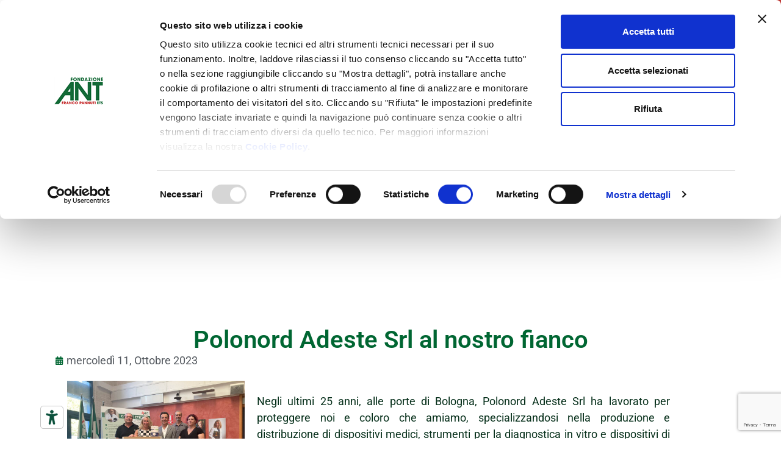

--- FILE ---
content_type: text/html; charset=UTF-8
request_url: https://ant.it/emiliaromagna/polonord-adeste-srl-al-nostro-fianco/
body_size: 22489
content:
<!DOCTYPE html>
<html lang="it-IT" prefix="og: https://ogp.me/ns#">
<head>
	<meta charset="UTF-8" />
	<meta name="viewport" content="width=device-width, initial-scale=1" />
	<link rel="profile" href="http://gmpg.org/xfn/11" />
	<link rel="pingback" href="https://ant.it/xmlrpc.php" />
	
<!-- Ottimizzazione per i motori di ricerca di Rank Math - https://rankmath.com/ -->
<title>Polonord Adeste Srl Al Nostro Fianco - Fondazione ANT Franco Pannuti ETS</title>
<meta name="description" content="Negli ultimi 25 anni, alle porte di Bologna, Polonord Adeste Srl ha lavorato per proteggere noi e coloro che amiamo, specializzandosi nella produzione e"/>
<meta name="robots" content="follow, index, max-snippet:-1, max-video-preview:-1, max-image-preview:standard"/>
<link rel="canonical" href="https://ant.it/emiliaromagna/polonord-adeste-srl-al-nostro-fianco/" />
<meta property="og:locale" content="it_IT" />
<meta property="og:type" content="article" />
<meta property="og:title" content="Polonord Adeste Srl Al Nostro Fianco - Fondazione ANT Franco Pannuti ETS" />
<meta property="og:description" content="Negli ultimi 25 anni, alle porte di Bologna, Polonord Adeste Srl ha lavorato per proteggere noi e coloro che amiamo, specializzandosi nella produzione e" />
<meta property="og:url" content="https://ant.it/emiliaromagna/polonord-adeste-srl-al-nostro-fianco/" />
<meta property="og:site_name" content="Fondazione ANT" />
<meta property="og:image" content="https://ant.it/wp-content/uploads/2023/10/Polonord-Adeste-Srl-ANT-scaled-1-1024x768.jpeg" />
<meta property="og:image:secure_url" content="https://ant.it/wp-content/uploads/2023/10/Polonord-Adeste-Srl-ANT-scaled-1-1024x768.jpeg" />
<meta property="og:image:width" content="800" />
<meta property="og:image:height" content="600" />
<meta property="og:image:alt" content="Polonord Adeste Srl al nostro fianco" />
<meta property="og:image:type" content="image/jpeg" />
<meta name="twitter:card" content="summary_large_image" />
<meta name="twitter:title" content="Polonord Adeste Srl Al Nostro Fianco - Fondazione ANT Franco Pannuti ETS" />
<meta name="twitter:description" content="Negli ultimi 25 anni, alle porte di Bologna, Polonord Adeste Srl ha lavorato per proteggere noi e coloro che amiamo, specializzandosi nella produzione e" />
<meta name="twitter:image" content="https://ant.it/wp-content/uploads/2023/10/Polonord-Adeste-Srl-ANT-scaled-1-1024x768.jpeg" />
<!-- /Rank Math WordPress SEO plugin -->

<script type='application/javascript'  id='pys-version-script'>console.log('PixelYourSite Free version 11.1.5.2');</script>
<link rel='dns-prefetch' href='//maps.googleapis.com' />
<link rel='dns-prefetch' href='//use.fontawesome.com' />
<link rel="alternate" type="application/rss+xml" title="Fondazione ANT Franco Pannuti ETS &raquo; Feed" href="https://ant.it/feed/" />
<link rel="alternate" type="application/rss+xml" title="Fondazione ANT Franco Pannuti ETS &raquo; Feed dei commenti" href="https://ant.it/comments/feed/" />
<link rel="alternate" title="oEmbed (JSON)" type="application/json+oembed" href="https://ant.it/wp-json/oembed/1.0/embed?url=https%3A%2F%2Fant.it%2Femiliaromagna%2Fpolonord-adeste-srl-al-nostro-fianco%2F" />
<link rel="alternate" title="oEmbed (XML)" type="text/xml+oembed" href="https://ant.it/wp-json/oembed/1.0/embed?url=https%3A%2F%2Fant.it%2Femiliaromagna%2Fpolonord-adeste-srl-al-nostro-fianco%2F&#038;format=xml" />
<style id='wp-img-auto-sizes-contain-inline-css'>
img:is([sizes=auto i],[sizes^="auto," i]){contain-intrinsic-size:3000px 1500px}
/*# sourceURL=wp-img-auto-sizes-contain-inline-css */
</style>
<link rel='stylesheet' id='hfe-widgets-style-css' href='https://ant.it/wp-content/plugins/header-footer-elementor/inc/widgets-css/frontend.css?ver=1.6.28' media='all' />
<style id='wp-emoji-styles-inline-css'>

	img.wp-smiley, img.emoji {
		display: inline !important;
		border: none !important;
		box-shadow: none !important;
		height: 1em !important;
		width: 1em !important;
		margin: 0 0.07em !important;
		vertical-align: -0.1em !important;
		background: none !important;
		padding: 0 !important;
	}
/*# sourceURL=wp-emoji-styles-inline-css */
</style>
<link rel='stylesheet' id='wp-block-library-css' href='https://ant.it/wp-includes/css/dist/block-library/style.min.css?ver=6.9' media='all' />
<style id='font-awesome-svg-styles-default-inline-css'>
.svg-inline--fa {
  display: inline-block;
  height: 1em;
  overflow: visible;
  vertical-align: -.125em;
}
/*# sourceURL=font-awesome-svg-styles-default-inline-css */
</style>
<link rel='stylesheet' id='font-awesome-svg-styles-css' href='https://ant.it/wp-content/uploads/font-awesome/v6.5.1/css/svg-with-js.css' media='all' />
<style id='font-awesome-svg-styles-inline-css'>
   .wp-block-font-awesome-icon svg::before,
   .wp-rich-text-font-awesome-icon svg::before {content: unset;}
/*# sourceURL=font-awesome-svg-styles-inline-css */
</style>
<style id='global-styles-inline-css'>
:root{--wp--preset--aspect-ratio--square: 1;--wp--preset--aspect-ratio--4-3: 4/3;--wp--preset--aspect-ratio--3-4: 3/4;--wp--preset--aspect-ratio--3-2: 3/2;--wp--preset--aspect-ratio--2-3: 2/3;--wp--preset--aspect-ratio--16-9: 16/9;--wp--preset--aspect-ratio--9-16: 9/16;--wp--preset--color--black: #000000;--wp--preset--color--cyan-bluish-gray: #abb8c3;--wp--preset--color--white: #ffffff;--wp--preset--color--pale-pink: #f78da7;--wp--preset--color--vivid-red: #cf2e2e;--wp--preset--color--luminous-vivid-orange: #ff6900;--wp--preset--color--luminous-vivid-amber: #fcb900;--wp--preset--color--light-green-cyan: #7bdcb5;--wp--preset--color--vivid-green-cyan: #00d084;--wp--preset--color--pale-cyan-blue: #8ed1fc;--wp--preset--color--vivid-cyan-blue: #0693e3;--wp--preset--color--vivid-purple: #9b51e0;--wp--preset--gradient--vivid-cyan-blue-to-vivid-purple: linear-gradient(135deg,rgb(6,147,227) 0%,rgb(155,81,224) 100%);--wp--preset--gradient--light-green-cyan-to-vivid-green-cyan: linear-gradient(135deg,rgb(122,220,180) 0%,rgb(0,208,130) 100%);--wp--preset--gradient--luminous-vivid-amber-to-luminous-vivid-orange: linear-gradient(135deg,rgb(252,185,0) 0%,rgb(255,105,0) 100%);--wp--preset--gradient--luminous-vivid-orange-to-vivid-red: linear-gradient(135deg,rgb(255,105,0) 0%,rgb(207,46,46) 100%);--wp--preset--gradient--very-light-gray-to-cyan-bluish-gray: linear-gradient(135deg,rgb(238,238,238) 0%,rgb(169,184,195) 100%);--wp--preset--gradient--cool-to-warm-spectrum: linear-gradient(135deg,rgb(74,234,220) 0%,rgb(151,120,209) 20%,rgb(207,42,186) 40%,rgb(238,44,130) 60%,rgb(251,105,98) 80%,rgb(254,248,76) 100%);--wp--preset--gradient--blush-light-purple: linear-gradient(135deg,rgb(255,206,236) 0%,rgb(152,150,240) 100%);--wp--preset--gradient--blush-bordeaux: linear-gradient(135deg,rgb(254,205,165) 0%,rgb(254,45,45) 50%,rgb(107,0,62) 100%);--wp--preset--gradient--luminous-dusk: linear-gradient(135deg,rgb(255,203,112) 0%,rgb(199,81,192) 50%,rgb(65,88,208) 100%);--wp--preset--gradient--pale-ocean: linear-gradient(135deg,rgb(255,245,203) 0%,rgb(182,227,212) 50%,rgb(51,167,181) 100%);--wp--preset--gradient--electric-grass: linear-gradient(135deg,rgb(202,248,128) 0%,rgb(113,206,126) 100%);--wp--preset--gradient--midnight: linear-gradient(135deg,rgb(2,3,129) 0%,rgb(40,116,252) 100%);--wp--preset--font-size--small: 13px;--wp--preset--font-size--medium: 20px;--wp--preset--font-size--large: 36px;--wp--preset--font-size--x-large: 42px;--wp--preset--spacing--20: 0.44rem;--wp--preset--spacing--30: 0.67rem;--wp--preset--spacing--40: 1rem;--wp--preset--spacing--50: 1.5rem;--wp--preset--spacing--60: 2.25rem;--wp--preset--spacing--70: 3.38rem;--wp--preset--spacing--80: 5.06rem;--wp--preset--shadow--natural: 6px 6px 9px rgba(0, 0, 0, 0.2);--wp--preset--shadow--deep: 12px 12px 50px rgba(0, 0, 0, 0.4);--wp--preset--shadow--sharp: 6px 6px 0px rgba(0, 0, 0, 0.2);--wp--preset--shadow--outlined: 6px 6px 0px -3px rgb(255, 255, 255), 6px 6px rgb(0, 0, 0);--wp--preset--shadow--crisp: 6px 6px 0px rgb(0, 0, 0);}:root { --wp--style--global--content-size: 800px;--wp--style--global--wide-size: 1200px; }:where(body) { margin: 0; }.wp-site-blocks > .alignleft { float: left; margin-right: 2em; }.wp-site-blocks > .alignright { float: right; margin-left: 2em; }.wp-site-blocks > .aligncenter { justify-content: center; margin-left: auto; margin-right: auto; }:where(.wp-site-blocks) > * { margin-block-start: 24px; margin-block-end: 0; }:where(.wp-site-blocks) > :first-child { margin-block-start: 0; }:where(.wp-site-blocks) > :last-child { margin-block-end: 0; }:root { --wp--style--block-gap: 24px; }:root :where(.is-layout-flow) > :first-child{margin-block-start: 0;}:root :where(.is-layout-flow) > :last-child{margin-block-end: 0;}:root :where(.is-layout-flow) > *{margin-block-start: 24px;margin-block-end: 0;}:root :where(.is-layout-constrained) > :first-child{margin-block-start: 0;}:root :where(.is-layout-constrained) > :last-child{margin-block-end: 0;}:root :where(.is-layout-constrained) > *{margin-block-start: 24px;margin-block-end: 0;}:root :where(.is-layout-flex){gap: 24px;}:root :where(.is-layout-grid){gap: 24px;}.is-layout-flow > .alignleft{float: left;margin-inline-start: 0;margin-inline-end: 2em;}.is-layout-flow > .alignright{float: right;margin-inline-start: 2em;margin-inline-end: 0;}.is-layout-flow > .aligncenter{margin-left: auto !important;margin-right: auto !important;}.is-layout-constrained > .alignleft{float: left;margin-inline-start: 0;margin-inline-end: 2em;}.is-layout-constrained > .alignright{float: right;margin-inline-start: 2em;margin-inline-end: 0;}.is-layout-constrained > .aligncenter{margin-left: auto !important;margin-right: auto !important;}.is-layout-constrained > :where(:not(.alignleft):not(.alignright):not(.alignfull)){max-width: var(--wp--style--global--content-size);margin-left: auto !important;margin-right: auto !important;}.is-layout-constrained > .alignwide{max-width: var(--wp--style--global--wide-size);}body .is-layout-flex{display: flex;}.is-layout-flex{flex-wrap: wrap;align-items: center;}.is-layout-flex > :is(*, div){margin: 0;}body .is-layout-grid{display: grid;}.is-layout-grid > :is(*, div){margin: 0;}body{padding-top: 0px;padding-right: 0px;padding-bottom: 0px;padding-left: 0px;}a:where(:not(.wp-element-button)){text-decoration: underline;}:root :where(.wp-element-button, .wp-block-button__link){background-color: #32373c;border-width: 0;color: #fff;font-family: inherit;font-size: inherit;font-style: inherit;font-weight: inherit;letter-spacing: inherit;line-height: inherit;padding-top: calc(0.667em + 2px);padding-right: calc(1.333em + 2px);padding-bottom: calc(0.667em + 2px);padding-left: calc(1.333em + 2px);text-decoration: none;text-transform: inherit;}.has-black-color{color: var(--wp--preset--color--black) !important;}.has-cyan-bluish-gray-color{color: var(--wp--preset--color--cyan-bluish-gray) !important;}.has-white-color{color: var(--wp--preset--color--white) !important;}.has-pale-pink-color{color: var(--wp--preset--color--pale-pink) !important;}.has-vivid-red-color{color: var(--wp--preset--color--vivid-red) !important;}.has-luminous-vivid-orange-color{color: var(--wp--preset--color--luminous-vivid-orange) !important;}.has-luminous-vivid-amber-color{color: var(--wp--preset--color--luminous-vivid-amber) !important;}.has-light-green-cyan-color{color: var(--wp--preset--color--light-green-cyan) !important;}.has-vivid-green-cyan-color{color: var(--wp--preset--color--vivid-green-cyan) !important;}.has-pale-cyan-blue-color{color: var(--wp--preset--color--pale-cyan-blue) !important;}.has-vivid-cyan-blue-color{color: var(--wp--preset--color--vivid-cyan-blue) !important;}.has-vivid-purple-color{color: var(--wp--preset--color--vivid-purple) !important;}.has-black-background-color{background-color: var(--wp--preset--color--black) !important;}.has-cyan-bluish-gray-background-color{background-color: var(--wp--preset--color--cyan-bluish-gray) !important;}.has-white-background-color{background-color: var(--wp--preset--color--white) !important;}.has-pale-pink-background-color{background-color: var(--wp--preset--color--pale-pink) !important;}.has-vivid-red-background-color{background-color: var(--wp--preset--color--vivid-red) !important;}.has-luminous-vivid-orange-background-color{background-color: var(--wp--preset--color--luminous-vivid-orange) !important;}.has-luminous-vivid-amber-background-color{background-color: var(--wp--preset--color--luminous-vivid-amber) !important;}.has-light-green-cyan-background-color{background-color: var(--wp--preset--color--light-green-cyan) !important;}.has-vivid-green-cyan-background-color{background-color: var(--wp--preset--color--vivid-green-cyan) !important;}.has-pale-cyan-blue-background-color{background-color: var(--wp--preset--color--pale-cyan-blue) !important;}.has-vivid-cyan-blue-background-color{background-color: var(--wp--preset--color--vivid-cyan-blue) !important;}.has-vivid-purple-background-color{background-color: var(--wp--preset--color--vivid-purple) !important;}.has-black-border-color{border-color: var(--wp--preset--color--black) !important;}.has-cyan-bluish-gray-border-color{border-color: var(--wp--preset--color--cyan-bluish-gray) !important;}.has-white-border-color{border-color: var(--wp--preset--color--white) !important;}.has-pale-pink-border-color{border-color: var(--wp--preset--color--pale-pink) !important;}.has-vivid-red-border-color{border-color: var(--wp--preset--color--vivid-red) !important;}.has-luminous-vivid-orange-border-color{border-color: var(--wp--preset--color--luminous-vivid-orange) !important;}.has-luminous-vivid-amber-border-color{border-color: var(--wp--preset--color--luminous-vivid-amber) !important;}.has-light-green-cyan-border-color{border-color: var(--wp--preset--color--light-green-cyan) !important;}.has-vivid-green-cyan-border-color{border-color: var(--wp--preset--color--vivid-green-cyan) !important;}.has-pale-cyan-blue-border-color{border-color: var(--wp--preset--color--pale-cyan-blue) !important;}.has-vivid-cyan-blue-border-color{border-color: var(--wp--preset--color--vivid-cyan-blue) !important;}.has-vivid-purple-border-color{border-color: var(--wp--preset--color--vivid-purple) !important;}.has-vivid-cyan-blue-to-vivid-purple-gradient-background{background: var(--wp--preset--gradient--vivid-cyan-blue-to-vivid-purple) !important;}.has-light-green-cyan-to-vivid-green-cyan-gradient-background{background: var(--wp--preset--gradient--light-green-cyan-to-vivid-green-cyan) !important;}.has-luminous-vivid-amber-to-luminous-vivid-orange-gradient-background{background: var(--wp--preset--gradient--luminous-vivid-amber-to-luminous-vivid-orange) !important;}.has-luminous-vivid-orange-to-vivid-red-gradient-background{background: var(--wp--preset--gradient--luminous-vivid-orange-to-vivid-red) !important;}.has-very-light-gray-to-cyan-bluish-gray-gradient-background{background: var(--wp--preset--gradient--very-light-gray-to-cyan-bluish-gray) !important;}.has-cool-to-warm-spectrum-gradient-background{background: var(--wp--preset--gradient--cool-to-warm-spectrum) !important;}.has-blush-light-purple-gradient-background{background: var(--wp--preset--gradient--blush-light-purple) !important;}.has-blush-bordeaux-gradient-background{background: var(--wp--preset--gradient--blush-bordeaux) !important;}.has-luminous-dusk-gradient-background{background: var(--wp--preset--gradient--luminous-dusk) !important;}.has-pale-ocean-gradient-background{background: var(--wp--preset--gradient--pale-ocean) !important;}.has-electric-grass-gradient-background{background: var(--wp--preset--gradient--electric-grass) !important;}.has-midnight-gradient-background{background: var(--wp--preset--gradient--midnight) !important;}.has-small-font-size{font-size: var(--wp--preset--font-size--small) !important;}.has-medium-font-size{font-size: var(--wp--preset--font-size--medium) !important;}.has-large-font-size{font-size: var(--wp--preset--font-size--large) !important;}.has-x-large-font-size{font-size: var(--wp--preset--font-size--x-large) !important;}
:root :where(.wp-block-pullquote){font-size: 1.5em;line-height: 1.6;}
/*# sourceURL=global-styles-inline-css */
</style>
<link rel='stylesheet' id='contact-form-7-css' href='https://ant.it/wp-content/plugins/contact-form-7/includes/css/styles.css?ver=6.1.4' media='all' />
<link rel='stylesheet' id='mailup-css' href='https://ant.it/wp-content/plugins/mailup-email-and-newsletter-subscription-form/public/css/mailup-public.css?ver=1.2.7' media='all' />
<link rel='stylesheet' id='hfe-style-css' href='https://ant.it/wp-content/plugins/header-footer-elementor/assets/css/header-footer-elementor.css?ver=1.6.28' media='all' />
<link rel='stylesheet' id='elementor-frontend-css' href='https://ant.it/wp-content/uploads/elementor/css/custom-frontend.min.css?ver=1769597621' media='all' />
<link rel='stylesheet' id='elementor-post-6-css' href='https://ant.it/wp-content/uploads/elementor/css/post-6.css?ver=1769597622' media='all' />
<link rel='stylesheet' id='elementor-post-33-css' href='https://ant.it/wp-content/uploads/elementor/css/post-33.css?ver=1769597622' media='all' />
<link rel='stylesheet' id='elementor-post-116-css' href='https://ant.it/wp-content/uploads/elementor/css/post-116.css?ver=1769597622' media='all' />
<link rel='stylesheet' id='hello-elementor-css' href='https://ant.it/wp-content/themes/hello-elementor/assets/css/reset.css?ver=3.4.6' media='all' />
<link rel='stylesheet' id='hello-elementor-theme-style-css' href='https://ant.it/wp-content/themes/hello-elementor/assets/css/theme.css?ver=3.4.6' media='all' />
<link rel='stylesheet' id='hello-elementor-header-footer-css' href='https://ant.it/wp-content/themes/hello-elementor/assets/css/header-footer.css?ver=3.4.6' media='all' />
<link rel='stylesheet' id='font-awesome-official-css' href='https://use.fontawesome.com/releases/v6.5.1/css/all.css' media='all' integrity="sha384-t1nt8BQoYMLFN5p42tRAtuAAFQaCQODekUVeKKZrEnEyp4H2R0RHFz0KWpmj7i8g" crossorigin="anonymous" />
<link rel='stylesheet' id='widget-heading-css' href='https://ant.it/wp-content/plugins/elementor/assets/css/widget-heading.min.css?ver=3.34.3' media='all' />
<link rel='stylesheet' id='widget-post-info-css' href='https://ant.it/wp-content/plugins/elementor-pro/assets/css/widget-post-info.min.css?ver=3.34.3' media='all' />
<link rel='stylesheet' id='widget-icon-list-css' href='https://ant.it/wp-content/uploads/elementor/css/custom-widget-icon-list.min.css?ver=1769597621' media='all' />
<link rel='stylesheet' id='widget-image-css' href='https://ant.it/wp-content/plugins/elementor/assets/css/widget-image.min.css?ver=3.34.3' media='all' />
<link rel='stylesheet' id='elementor-post-104744-css' href='https://ant.it/wp-content/uploads/elementor/css/post-104744.css?ver=1769597632' media='all' />
<link rel='stylesheet' id='hello-elementor-child-style-css' href='https://ant.it/wp-content/themes/hello-theme-child-master/style.css?ver=2.0.0' media='all' />
<link rel='stylesheet' id='__EPYT__style-css' href='https://ant.it/wp-content/plugins/youtube-embed-plus/styles/ytprefs.min.css?ver=14.2.4' media='all' />
<style id='__EPYT__style-inline-css'>

                .epyt-gallery-thumb {
                        width: 25%;
                }
                
/*# sourceURL=__EPYT__style-inline-css */
</style>
<link rel='stylesheet' id='eael-general-css' href='https://ant.it/wp-content/plugins/essential-addons-for-elementor-lite/assets/front-end/css/view/general.min.css?ver=6.5.9' media='all' />
<link rel='stylesheet' id='font-awesome-official-v4shim-css' href='https://use.fontawesome.com/releases/v6.5.1/css/v4-shims.css' media='all' integrity="sha384-5Jfdy0XO8+vjCRofsSnGmxGSYjLfsjjTOABKxVr8BkfvlaAm14bIJc7Jcjfq/xQI" crossorigin="anonymous" />
<link rel='stylesheet' id='elementor-gf-local-roboto-css' href='https://ant.it/wp-content/uploads/elementor/google-fonts/css/roboto.css?ver=1742457046' media='all' />
<link rel='stylesheet' id='elementor-gf-local-robotoslab-css' href='https://ant.it/wp-content/uploads/elementor/google-fonts/css/robotoslab.css?ver=1742457048' media='all' />
<link rel='stylesheet' id='elementor-gf-local-ubuntu-css' href='https://ant.it/wp-content/uploads/elementor/google-fonts/css/ubuntu.css?ver=1742457051' media='all' />
<!--n2css--><!--n2js--><script id="jquery-core-js-extra">
var pysFacebookRest = {"restApiUrl":"https://ant.it/wp-json/pys-facebook/v1/event","debug":""};
//# sourceURL=jquery-core-js-extra
</script>
<script src="https://ant.it/wp-includes/js/jquery/jquery.min.js?ver=3.7.1" id="jquery-core-js"></script>
<script src="https://ant.it/wp-includes/js/jquery/jquery-migrate.min.js?ver=3.4.1" id="jquery-migrate-js"></script>
<script src="https://ant.it/wp-content/plugins/mailup-email-and-newsletter-subscription-form/admin/js/jquery.validate.min.js?ver=1.19.5" id="mailup_validate-js"></script>
<script src="https://ant.it/wp-content/plugins/mailup-email-and-newsletter-subscription-form/admin/js/localization/messages_it.js?ver=1.19.5" id="mailup_validate_loc_it-js"></script>
<script id="mailup-js-extra">
var mailup_params = {"ajax_url":"https://ant.it/wp-admin/admin-ajax.php","ajaxNonce":"a8660078b7"};
//# sourceURL=mailup-js-extra
</script>
<script src="https://ant.it/wp-content/plugins/mailup-email-and-newsletter-subscription-form/public/js/mailup-public.js?ver=1.2.7" id="mailup-js"></script>
<script src="https://maps.googleapis.com/maps/api/js?key=AIzaSyAr8O_nhz9zDeWUksdSfAJYJhL39VkrzZk&amp;libraries=places&amp;ver=6.9" id="google-maps_place-js"></script>
<script src="https://ant.it/wp-content/plugins/pixelyoursite/dist/scripts/jquery.bind-first-0.2.3.min.js?ver=0.2.3" id="jquery-bind-first-js"></script>
<script src="https://ant.it/wp-content/plugins/pixelyoursite/dist/scripts/js.cookie-2.1.3.min.js?ver=2.1.3" id="js-cookie-pys-js"></script>
<script src="https://ant.it/wp-content/plugins/pixelyoursite/dist/scripts/tld.min.js?ver=2.3.1" id="js-tld-js"></script>
<script id="pys-js-extra">
var pysOptions = {"staticEvents":{"facebook":{"init_event":[{"delay":0,"type":"static","ajaxFire":false,"name":"PageView","pixelIds":["1806483366291754"],"eventID":"d5f97f1a-40ef-432d-8192-129ec17c9a2c","params":{"page_title":"Polonord Adeste Srl al nostro fianco","post_type":"emiliaromagna","post_id":107677,"plugin":"PixelYourSite","user_role":"guest","event_url":"ant.it/emiliaromagna/polonord-adeste-srl-al-nostro-fianco/"},"e_id":"init_event","ids":[],"hasTimeWindow":false,"timeWindow":0,"woo_order":"","edd_order":""}]}},"dynamicEvents":{"automatic_event_form":{"facebook":{"delay":0,"type":"dyn","name":"Form","pixelIds":["1806483366291754"],"eventID":"ea390b41-616a-45ba-a8ed-6fdfbed0a74f","params":{"page_title":"Polonord Adeste Srl al nostro fianco","post_type":"emiliaromagna","post_id":107677,"plugin":"PixelYourSite","user_role":"guest","event_url":"ant.it/emiliaromagna/polonord-adeste-srl-al-nostro-fianco/"},"e_id":"automatic_event_form","ids":[],"hasTimeWindow":false,"timeWindow":0,"woo_order":"","edd_order":""}},"automatic_event_download":{"facebook":{"delay":0,"type":"dyn","name":"Download","extensions":["","doc","exe","js","pdf","ppt","tgz","zip","xls"],"pixelIds":["1806483366291754"],"eventID":"8b63dc04-e452-4714-bd3e-6042eeff0013","params":{"page_title":"Polonord Adeste Srl al nostro fianco","post_type":"emiliaromagna","post_id":107677,"plugin":"PixelYourSite","user_role":"guest","event_url":"ant.it/emiliaromagna/polonord-adeste-srl-al-nostro-fianco/"},"e_id":"automatic_event_download","ids":[],"hasTimeWindow":false,"timeWindow":0,"woo_order":"","edd_order":""}},"automatic_event_comment":{"facebook":{"delay":0,"type":"dyn","name":"Comment","pixelIds":["1806483366291754"],"eventID":"ab1c989f-d479-4541-b912-959ff8e87150","params":{"page_title":"Polonord Adeste Srl al nostro fianco","post_type":"emiliaromagna","post_id":107677,"plugin":"PixelYourSite","user_role":"guest","event_url":"ant.it/emiliaromagna/polonord-adeste-srl-al-nostro-fianco/"},"e_id":"automatic_event_comment","ids":[],"hasTimeWindow":false,"timeWindow":0,"woo_order":"","edd_order":""}},"automatic_event_scroll":{"facebook":{"delay":0,"type":"dyn","name":"PageScroll","scroll_percent":30,"pixelIds":["1806483366291754"],"eventID":"642c34fc-7c29-40ff-b651-06df54cf5e2a","params":{"page_title":"Polonord Adeste Srl al nostro fianco","post_type":"emiliaromagna","post_id":107677,"plugin":"PixelYourSite","user_role":"guest","event_url":"ant.it/emiliaromagna/polonord-adeste-srl-al-nostro-fianco/"},"e_id":"automatic_event_scroll","ids":[],"hasTimeWindow":false,"timeWindow":0,"woo_order":"","edd_order":""}},"automatic_event_time_on_page":{"facebook":{"delay":0,"type":"dyn","name":"TimeOnPage","time_on_page":30,"pixelIds":["1806483366291754"],"eventID":"821b17ba-435c-45d4-a645-160ad312c0e4","params":{"page_title":"Polonord Adeste Srl al nostro fianco","post_type":"emiliaromagna","post_id":107677,"plugin":"PixelYourSite","user_role":"guest","event_url":"ant.it/emiliaromagna/polonord-adeste-srl-al-nostro-fianco/"},"e_id":"automatic_event_time_on_page","ids":[],"hasTimeWindow":false,"timeWindow":0,"woo_order":"","edd_order":""}}},"triggerEvents":[],"triggerEventTypes":[],"facebook":{"pixelIds":["1806483366291754"],"advancedMatching":{"external_id":"eeeacfbdeceffefceffdbcaacb"},"advancedMatchingEnabled":true,"removeMetadata":false,"wooVariableAsSimple":false,"serverApiEnabled":true,"wooCRSendFromServer":false,"send_external_id":null,"enabled_medical":false,"do_not_track_medical_param":["event_url","post_title","page_title","landing_page","content_name","categories","category_name","tags"],"meta_ldu":false},"debug":"","siteUrl":"https://ant.it","ajaxUrl":"https://ant.it/wp-admin/admin-ajax.php","ajax_event":"b9497a2074","enable_remove_download_url_param":"1","cookie_duration":"7","last_visit_duration":"60","enable_success_send_form":"","ajaxForServerEvent":"1","ajaxForServerStaticEvent":"1","useSendBeacon":"1","send_external_id":"1","external_id_expire":"180","track_cookie_for_subdomains":"1","google_consent_mode":"1","gdpr":{"ajax_enabled":false,"all_disabled_by_api":false,"facebook_disabled_by_api":false,"analytics_disabled_by_api":false,"google_ads_disabled_by_api":false,"pinterest_disabled_by_api":false,"bing_disabled_by_api":false,"reddit_disabled_by_api":false,"externalID_disabled_by_api":false,"facebook_prior_consent_enabled":true,"analytics_prior_consent_enabled":true,"google_ads_prior_consent_enabled":null,"pinterest_prior_consent_enabled":true,"bing_prior_consent_enabled":true,"cookiebot_integration_enabled":false,"cookiebot_facebook_consent_category":"marketing","cookiebot_analytics_consent_category":"statistics","cookiebot_tiktok_consent_category":"marketing","cookiebot_google_ads_consent_category":"marketing","cookiebot_pinterest_consent_category":"marketing","cookiebot_bing_consent_category":"marketing","consent_magic_integration_enabled":false,"real_cookie_banner_integration_enabled":false,"cookie_notice_integration_enabled":false,"cookie_law_info_integration_enabled":false,"analytics_storage":{"enabled":true,"value":"granted","filter":false},"ad_storage":{"enabled":true,"value":"granted","filter":false},"ad_user_data":{"enabled":true,"value":"granted","filter":false},"ad_personalization":{"enabled":true,"value":"granted","filter":false}},"cookie":{"disabled_all_cookie":false,"disabled_start_session_cookie":false,"disabled_advanced_form_data_cookie":false,"disabled_landing_page_cookie":false,"disabled_first_visit_cookie":false,"disabled_trafficsource_cookie":false,"disabled_utmTerms_cookie":false,"disabled_utmId_cookie":false},"tracking_analytics":{"TrafficSource":"direct","TrafficLanding":"undefined","TrafficUtms":[],"TrafficUtmsId":[]},"GATags":{"ga_datalayer_type":"default","ga_datalayer_name":"dataLayerPYS"},"woo":{"enabled":false},"edd":{"enabled":false},"cache_bypass":"1769680814"};
//# sourceURL=pys-js-extra
</script>
<script src="https://ant.it/wp-content/plugins/pixelyoursite/dist/scripts/public.js?ver=11.1.5.2" id="pys-js"></script>
<script id="__ytprefs__-js-extra">
var _EPYT_ = {"ajaxurl":"https://ant.it/wp-admin/admin-ajax.php","security":"128b4735b7","gallery_scrolloffset":"20","eppathtoscripts":"https://ant.it/wp-content/plugins/youtube-embed-plus/scripts/","eppath":"https://ant.it/wp-content/plugins/youtube-embed-plus/","epresponsiveselector":"[\"iframe.__youtube_prefs__\",\"iframe[src*='youtube.com']\",\"iframe[src*='youtube-nocookie.com']\",\"iframe[data-ep-src*='youtube.com']\",\"iframe[data-ep-src*='youtube-nocookie.com']\",\"iframe[data-ep-gallerysrc*='youtube.com']\"]","epdovol":"1","version":"14.2.4","evselector":"iframe.__youtube_prefs__[src], iframe[src*=\"youtube.com/embed/\"], iframe[src*=\"youtube-nocookie.com/embed/\"]","ajax_compat":"","maxres_facade":"eager","ytapi_load":"light","pause_others":"","stopMobileBuffer":"1","facade_mode":"","not_live_on_channel":""};
//# sourceURL=__ytprefs__-js-extra
</script>
<script src="https://ant.it/wp-content/plugins/youtube-embed-plus/scripts/ytprefs.min.js?ver=14.2.4" id="__ytprefs__-js"></script>
<link rel="https://api.w.org/" href="https://ant.it/wp-json/" /><link rel="alternate" title="JSON" type="application/json" href="https://ant.it/wp-json/wp/v2/emiliaromagna/107677" /><link rel="EditURI" type="application/rsd+xml" title="RSD" href="https://ant.it/xmlrpc.php?rsd" />
<meta name="generator" content="WordPress 6.9" />
<link rel='shortlink' href='https://ant.it/?p=107677' />
<meta name="generator" content="Elementor 3.34.3; features: e_font_icon_svg, additional_custom_breakpoints; settings: css_print_method-external, google_font-enabled, font_display-swap">
<link rel="preconnect" href="//code.tidio.co">			<style>
				.e-con.e-parent:nth-of-type(n+4):not(.e-lazyloaded):not(.e-no-lazyload),
				.e-con.e-parent:nth-of-type(n+4):not(.e-lazyloaded):not(.e-no-lazyload) * {
					background-image: none !important;
				}
				@media screen and (max-height: 1024px) {
					.e-con.e-parent:nth-of-type(n+3):not(.e-lazyloaded):not(.e-no-lazyload),
					.e-con.e-parent:nth-of-type(n+3):not(.e-lazyloaded):not(.e-no-lazyload) * {
						background-image: none !important;
					}
				}
				@media screen and (max-height: 640px) {
					.e-con.e-parent:nth-of-type(n+2):not(.e-lazyloaded):not(.e-no-lazyload),
					.e-con.e-parent:nth-of-type(n+2):not(.e-lazyloaded):not(.e-no-lazyload) * {
						background-image: none !important;
					}
				}
			</style>
			<!-- Google Tag Manager -->
<script>(function(w,d,s,l,i){w[l]=w[l]||[];w[l].push({'gtm.start':
new Date().getTime(),event:'gtm.js'});var f=d.getElementsByTagName(s)[0],
j=d.createElement(s),dl=l!='dataLayer'?'&l='+l:'';j.async=true;j.src=
'https://www.googletagmanager.com/gtm.js?id='+i+dl;f.parentNode.insertBefore(j,f);
})(window,document,'script','dataLayer','GTM-N7ZTQPN');</script>
<!-- End Google Tag Manager -->
<script type="text/javascript" src="https://embeds.iubenda.com/widgets/3ac81e51-9d5e-467e-9c07-a592d3c5cdf6.js"></script><link rel="icon" href="https://ant.it/wp-content/uploads/2025/07/cropped-Fondazione-ANT-Icona-sito-32x32.png" sizes="32x32" />
<link rel="icon" href="https://ant.it/wp-content/uploads/2025/07/cropped-Fondazione-ANT-Icona-sito-192x192.png" sizes="192x192" />
<link rel="apple-touch-icon" href="https://ant.it/wp-content/uploads/2025/07/cropped-Fondazione-ANT-Icona-sito-180x180.png" />
<meta name="msapplication-TileImage" content="https://ant.it/wp-content/uploads/2025/07/cropped-Fondazione-ANT-Icona-sito-270x270.png" />
		<style id="wp-custom-css">
			#comments{
	display: none;
}
.box-regione{
	display: grid; grid-template-columns: repeat(3, 1fr) !important;
}
   .page-id-94879 .elementor-image-gallery .gallery-columns-4 .gallery-item {
       
			max-width: 100%;
    }
ul.sub-menu {
    margin-top: 10px !important;
}
.postid-108914 figure.wp-block-gallery, div#gallery-1 {
  grid-template-columns: none !important;
  width: 80% !important;
  margin: auto;
}
.postid-64947 figure.wp-block-gallery, div#gallery-1 {
  grid-template-columns: none !important;
 width: 50% !important;
  margin: auto !important;
}
@media screen and (max-width: 769px){
	.box-regione{
	display: grid; grid-template-columns: repeat(1, 1fr) !important;
}
	.box-regione a{
		width:auto !important
	}
	 .page-id-94879 .elementor-image-gallery .gallery-columns-4 .gallery-item {
       
			max-width: 100% !important;
    }
	figure.wp-block-gallery, div#gallery-1 {
    display: grid !important;
    width: 100% !important;
    grid-template-columns: repeat(2, 1fr) !important;
}
	.single-myd_manifestations .input-group.border-styled-input {
    width: 100% !important;
}
		.single-myd_manifestations .input-group.border-styled-input {
    padding: 0 1em;
}
}
.gm-style-iw.gm-style-iw-c {
    display: flex !important;
    flex-direction: row-reverse;
    padding: 10px 0 10px 10px !important;
}
a.wp-block-button__link.wp-element-button {
    margin: 20px 5px 50px;
    padding: 10px 40px;
    border: 2px solid #006632;
    background: #fff;
    color: #006632;
    font-size: 18px;
    font-weight: 600;
    border-radius: 15px;
}

form.wpcf7-form.init {
    justify-items: center;
}

.wpcf7-spinner {
    display: none;
}
.wp-block-columns.is-layout-flex.wp-container-core-columns-is-layout-1.wp-block-columns-is-layout-flex {
    margin: 35px 0;
}
.wp-block-group {
    margin-top: 50px;
}
.wp-block-gallery.has-nested-images.columns-default figure.wp-block-image:not(#individual-image) {
    width: 100% !important;
}

.postid-58777 div#gallery-1 {
    width: 100% !important;
    display: grid;
    grid-template-columns: repeat(4, 1fr) !important;
}
.galleria4 div#gallery-1 {
    grid-template-columns: repeat(4, 1fr) !important;
	width: 100% !important;
}
.slide-carousel {
    height: 35vh;
    background: no-repeat;
    background-size: cover;
    background-position: center;
    display: grid;
    align-items: end;
}
.overlay {
    width: 100%;
	  display: grid;
     justify-items: start;
	    background: #f5f5f5;
	    min-height: 18vh;
    align-items: start;
}
.carousel {
   position: relative;
   width: 100%;
   overflow: hidden;
}
.carousel-inner {
 display: flex;
 transition: transform 0.5s ease;
}
.carousel-item {
  min-width: 33.33%;
}
.carousel-control {
  position: absolute;
  top: 60.6%;
  transform: translateY(-50%);
  font-size: 30px;
  text-decoration: none;
  color: #000;
  background-color: rgba(255, 255, 255, 0.5);
  padding: 5px;
}

.titolo {
    padding: 0px 25px;
    text-align: left;
    color: #000;
    font-weight: 600;
    font-size: 20px;
    font-family: 'Poppins';
    margin-top: 7px;
}
.dichi {
    padding: 0px 25px;
    text-align: center;
    color: #000;
    font-weight: 400;
    font-size: 15px;
    font-family: 'Poppins';
    margin: 2px 0 13px 0;
}
.importi {
    text-align: left;
    color: #ffffff;
    font-weight: 400;
    font-size: 14px;
    font-family:'Poppins';
    background: #046a38b0;
    padding: 5px 25px;
}
.bottone-donaz {
    display: flex;
    justify-content: center;
    width: 100%;
	padding-bottom: 30px;
}
.bottone-donaz a {
    background: #006632;
    clip-path: polygon(0% 0, 83% 0, 100% 100%, 0 calc(100%));
    padding: 4px 30px 4px 15px;
    color: #fff;
    font-size: 18px;
    font-weight: 600;
}

.prevc ,.prevcc{
		left: 0px;
    cursor: pointer;
    position: absolute;
    font-size: 58px !important;
    padding: 6px;
    color: #fff;
    background: transparent;
}
.nextc ,.nextcc{
    right: 0px;
    cursor: pointer;
    position: absolute;
    font-size: 58px !important;
    padding: 6px;
    color: #fff;
    background: transparent;
}
   div#n2-ss-2item12 {
    font-family: 'Poppins' !important;
}

.indirizzo_ch, .contatti_ch {
  display: flex;
  color: #000;
}
.indirizzo_ch .icon-container, .contatti_ch .icon-container {
  margin-right: 10px;
}
.indirizzo_ch a, .contatti_ch a {
  color: #000;
}
.myd-station-info_new label {
  font-weight: 700;
  color: #000;
}
.altre-sedi .content-padding {
  background: #f3f2e8;
  text-align: center;
  padding: 15px;
}
.altre-sedi .content-padding .font-bold {
  font-size: 25px;
  text-transform: uppercase;
  font-weight: 600;
  color: #006632;
}
.myd-station-info_new {
  height: auto !important;
  padding: 20px;
}
.myd-station-info_new .row {
  grid-template-columns: repeat(3, 1fr);
  display: grid;
}

@media screen and (max-width: 1420px){
	div#n2-ss-2item12 {
    font-size: 92px !important;
}
	div#n2-ss-2item12 span {
    font-size: 120px !important;
}
}
@media screen and (max-width: 1300px){
		.myd-station-info_new .row {
  grid-template-columns: repeat(2, 1fr);
  display: grid;
}
}
@media screen and (max-width: 1024px){
.galleria4 div#gallery-1 {
    grid-template-columns: repeat(3, 1fr) !important;
	width: 100% !important;
}
	.carousel-item {
  min-width: 50%;
}
}

 .carousel-control:hover {
    color: #fff;
} 
.card_articolo_mobb {
    background: #f2f2f2;
}
.card_articolo_mobb .categoria_articolo {
    margin-left: 0; 
	font-family: 'Roboto';
}
.card_articolo_mobb .titolo_articolo {
    padding: 15px;
	
}
.img_articolo {
    overflow: hidden;
    height: 36vh;
}
.mobile {
    display: none !important;
}
#galleria-4 div#gallery-1 {
    gap: 15px;
    width: 100% !important;
    margin: auto !important;
    display: grid
;
    grid-template-columns: repeat(4, 1fr) !important;
}
#galleria-4 .elementor-image-gallery .gallery-columns-4 .gallery-item {
        max-width: 100%;
    }
@media screen and (max-width: 769px){
.mobile {
    display: block !important;
}	
.galleria4 div#gallery-1 {
    grid-template-columns: repeat(2, 1fr) !important;
	width: 100% !important;
}
	.carousel-item {
  min-width: 100%;
}
	.slide-carousel {
    height: 60vh;
    
}
	.myd-station-info_new .row {
  grid-template-columns: repeat(1, 1fr);
  display: grid;
}
.card_articolo_mobb	.categoria_articolo {
     margin-top: 0;
    margin-left: -15px;
}
	.card_articolo_mobb .titolo_articolo {
     padding: 0; 
}
 .img_articolo {
        height: 23vh;
	}
	a.prev_2 {
        left: -20px;
    }
	a.next_2 {
        right: -26px;
    }
	.articoli_home {
		margin-right: -10px;
		padding: 0 20px;
	}
	#galleria-4 div#gallery-1 {
    grid-template-columns: repeat(2, 1fr) !important;
}
}		</style>
		</head>

<body class="wp-singular emiliaromagna-template-default single single-emiliaromagna postid-107677 wp-embed-responsive wp-theme-hello-elementor wp-child-theme-hello-theme-child-master ehf-header ehf-footer ehf-template-hello-elementor ehf-stylesheet-hello-theme-child-master elementor-page hello-elementor-default elementor-default elementor-kit-6 elementor-page-104744">
<!-- Google Tag Manager (noscript) -->
<noscript><iframe src="https://www.googletagmanager.com/ns.html?id=GTM-N7ZTQPN"
height="0" width="0" style="display:none;visibility:hidden"></iframe></noscript>
<!-- End Google Tag Manager (noscript) --><div id="page" class="hfeed site">

		<header id="masthead" itemscope="itemscope" itemtype="https://schema.org/WPHeader">
			<p class="main-title bhf-hidden" itemprop="headline"><a href="https://ant.it" title="Fondazione ANT Franco Pannuti ETS" rel="home">Fondazione ANT Franco Pannuti ETS</a></p>
					<div data-elementor-type="wp-post" data-elementor-id="33" class="elementor elementor-33" data-elementor-post-type="elementor-hf">
				<div class="elementor-element elementor-element-f110d53 e-con-full elementor-hidden-tablet elementor-hidden-mobile elementor-hidden-tablet_extra e-flex e-con e-parent" data-id="f110d53" data-element_type="container">
		<div class="elementor-element elementor-element-f53b2ca e-con-full e-flex e-con e-child" data-id="f53b2ca" data-element_type="container">
				<div class="elementor-element elementor-element-dcac68c elementor-widget elementor-widget-site-logo" data-id="dcac68c" data-element_type="widget" data-settings="{&quot;align&quot;:&quot;left&quot;,&quot;width&quot;:{&quot;unit&quot;:&quot;%&quot;,&quot;size&quot;:70,&quot;sizes&quot;:[]},&quot;width_tablet_extra&quot;:{&quot;unit&quot;:&quot;px&quot;,&quot;size&quot;:&quot;&quot;,&quot;sizes&quot;:[]},&quot;width_tablet&quot;:{&quot;unit&quot;:&quot;%&quot;,&quot;size&quot;:&quot;&quot;,&quot;sizes&quot;:[]},&quot;width_mobile&quot;:{&quot;unit&quot;:&quot;%&quot;,&quot;size&quot;:&quot;&quot;,&quot;sizes&quot;:[]},&quot;space&quot;:{&quot;unit&quot;:&quot;%&quot;,&quot;size&quot;:&quot;&quot;,&quot;sizes&quot;:[]},&quot;space_tablet_extra&quot;:{&quot;unit&quot;:&quot;px&quot;,&quot;size&quot;:&quot;&quot;,&quot;sizes&quot;:[]},&quot;space_tablet&quot;:{&quot;unit&quot;:&quot;%&quot;,&quot;size&quot;:&quot;&quot;,&quot;sizes&quot;:[]},&quot;space_mobile&quot;:{&quot;unit&quot;:&quot;%&quot;,&quot;size&quot;:&quot;&quot;,&quot;sizes&quot;:[]},&quot;image_border_radius&quot;:{&quot;unit&quot;:&quot;px&quot;,&quot;top&quot;:&quot;&quot;,&quot;right&quot;:&quot;&quot;,&quot;bottom&quot;:&quot;&quot;,&quot;left&quot;:&quot;&quot;,&quot;isLinked&quot;:true},&quot;image_border_radius_tablet_extra&quot;:{&quot;unit&quot;:&quot;px&quot;,&quot;top&quot;:&quot;&quot;,&quot;right&quot;:&quot;&quot;,&quot;bottom&quot;:&quot;&quot;,&quot;left&quot;:&quot;&quot;,&quot;isLinked&quot;:true},&quot;image_border_radius_tablet&quot;:{&quot;unit&quot;:&quot;px&quot;,&quot;top&quot;:&quot;&quot;,&quot;right&quot;:&quot;&quot;,&quot;bottom&quot;:&quot;&quot;,&quot;left&quot;:&quot;&quot;,&quot;isLinked&quot;:true},&quot;image_border_radius_mobile&quot;:{&quot;unit&quot;:&quot;px&quot;,&quot;top&quot;:&quot;&quot;,&quot;right&quot;:&quot;&quot;,&quot;bottom&quot;:&quot;&quot;,&quot;left&quot;:&quot;&quot;,&quot;isLinked&quot;:true},&quot;caption_padding&quot;:{&quot;unit&quot;:&quot;px&quot;,&quot;top&quot;:&quot;&quot;,&quot;right&quot;:&quot;&quot;,&quot;bottom&quot;:&quot;&quot;,&quot;left&quot;:&quot;&quot;,&quot;isLinked&quot;:true},&quot;caption_padding_tablet_extra&quot;:{&quot;unit&quot;:&quot;px&quot;,&quot;top&quot;:&quot;&quot;,&quot;right&quot;:&quot;&quot;,&quot;bottom&quot;:&quot;&quot;,&quot;left&quot;:&quot;&quot;,&quot;isLinked&quot;:true},&quot;caption_padding_tablet&quot;:{&quot;unit&quot;:&quot;px&quot;,&quot;top&quot;:&quot;&quot;,&quot;right&quot;:&quot;&quot;,&quot;bottom&quot;:&quot;&quot;,&quot;left&quot;:&quot;&quot;,&quot;isLinked&quot;:true},&quot;caption_padding_mobile&quot;:{&quot;unit&quot;:&quot;px&quot;,&quot;top&quot;:&quot;&quot;,&quot;right&quot;:&quot;&quot;,&quot;bottom&quot;:&quot;&quot;,&quot;left&quot;:&quot;&quot;,&quot;isLinked&quot;:true},&quot;caption_space&quot;:{&quot;unit&quot;:&quot;px&quot;,&quot;size&quot;:0,&quot;sizes&quot;:[]},&quot;caption_space_tablet_extra&quot;:{&quot;unit&quot;:&quot;px&quot;,&quot;size&quot;:&quot;&quot;,&quot;sizes&quot;:[]},&quot;caption_space_tablet&quot;:{&quot;unit&quot;:&quot;px&quot;,&quot;size&quot;:&quot;&quot;,&quot;sizes&quot;:[]},&quot;caption_space_mobile&quot;:{&quot;unit&quot;:&quot;px&quot;,&quot;size&quot;:&quot;&quot;,&quot;sizes&quot;:[]}}" data-widget_type="site-logo.default">
				<div class="elementor-widget-container">
							<div class="hfe-site-logo">
													<a data-elementor-open-lightbox=""  class='elementor-clickable' href="https://ant.it">
							<div class="hfe-site-logo-set">           
				<div class="hfe-site-logo-container">
									<img class="hfe-site-logo-img elementor-animation-"  src="https://ant.it/wp-content/uploads/2024/01/Fondazione-ANT-Francesco-Pannuti-ETS.png" alt="Fondazione-ANT-Francesco-Pannuti-ETS"/>
				</div>
			</div>
							</a>
						</div>  
							</div>
				</div>
				</div>
		<div class="elementor-element elementor-element-3baabc7 e-con-full e-flex e-con e-child" data-id="3baabc7" data-element_type="container" data-settings="{&quot;background_background&quot;:&quot;classic&quot;}">
		<div class="elementor-element elementor-element-057afe1 e-con-full colonna_centrale_header e-flex e-con e-child" data-id="057afe1" data-element_type="container" data-settings="{&quot;background_background&quot;:&quot;classic&quot;}">
				<div class="elementor-element elementor-element-536fa76 elementor-widget elementor-widget-text-editor" data-id="536fa76" data-element_type="widget" data-widget_type="text-editor.default">
				<div class="elementor-widget-container">
									<a class="menu-header" href="/dona-ora/">Dona Ora</a>
<a class="menu-header" href="/lavora-con-noi/">Lavora Con Noi</a>
<a class="menu-header" href="https://regalisolidali.ant.it" target="_blank" rel="noopener">Regali Solidali</a>
<a class="menu-header" href="https://lasciti-testamentari.ant.it/" target="_blank" rel="noopener">Lasciti Testamentari</a>
<a class="menu-header" href="https://5x1000.ant.it" target="_blank" rel="noopener">5X1000</a>
<a class="menu-header" href="/come-sostenerci/da-cuore-a-cuore-charity-point/">Charity Point</a>								</div>
				</div>
				</div>
		<div class="elementor-element elementor-element-e43be45 e-con-full e-flex e-con e-child" data-id="e43be45" data-element_type="container" data-settings="{&quot;background_background&quot;:&quot;classic&quot;}">
				<div class="elementor-element elementor-element-8a469c7 hfe-nav-menu__breakpoint-none hfe-nav-menu__align-left hfe-submenu-icon-arrow hfe-submenu-animation-none hfe-link-redirect-child elementor-widget elementor-widget-navigation-menu" data-id="8a469c7" data-element_type="widget" data-settings="{&quot;padding_vertical_menu_item&quot;:{&quot;unit&quot;:&quot;px&quot;,&quot;size&quot;:&quot;&quot;,&quot;sizes&quot;:[]},&quot;width_dropdown_item&quot;:{&quot;unit&quot;:&quot;px&quot;,&quot;size&quot;:&quot;&quot;,&quot;sizes&quot;:[]},&quot;padding_horizontal_dropdown_item&quot;:{&quot;unit&quot;:&quot;px&quot;,&quot;size&quot;:10,&quot;sizes&quot;:[]},&quot;padding_vertical_dropdown_item&quot;:{&quot;unit&quot;:&quot;px&quot;,&quot;size&quot;:12,&quot;sizes&quot;:[]},&quot;padding_horizontal_menu_item&quot;:{&quot;unit&quot;:&quot;px&quot;,&quot;size&quot;:12,&quot;sizes&quot;:[]},&quot;padding_horizontal_menu_item_tablet_extra&quot;:{&quot;unit&quot;:&quot;px&quot;,&quot;size&quot;:&quot;&quot;,&quot;sizes&quot;:[]},&quot;padding_horizontal_menu_item_tablet&quot;:{&quot;unit&quot;:&quot;px&quot;,&quot;size&quot;:&quot;&quot;,&quot;sizes&quot;:[]},&quot;padding_horizontal_menu_item_mobile&quot;:{&quot;unit&quot;:&quot;px&quot;,&quot;size&quot;:&quot;&quot;,&quot;sizes&quot;:[]},&quot;padding_vertical_menu_item_tablet_extra&quot;:{&quot;unit&quot;:&quot;px&quot;,&quot;size&quot;:&quot;&quot;,&quot;sizes&quot;:[]},&quot;padding_vertical_menu_item_tablet&quot;:{&quot;unit&quot;:&quot;px&quot;,&quot;size&quot;:&quot;&quot;,&quot;sizes&quot;:[]},&quot;padding_vertical_menu_item_mobile&quot;:{&quot;unit&quot;:&quot;px&quot;,&quot;size&quot;:&quot;&quot;,&quot;sizes&quot;:[]},&quot;menu_space_between&quot;:{&quot;unit&quot;:&quot;px&quot;,&quot;size&quot;:&quot;&quot;,&quot;sizes&quot;:[]},&quot;menu_space_between_tablet_extra&quot;:{&quot;unit&quot;:&quot;px&quot;,&quot;size&quot;:&quot;&quot;,&quot;sizes&quot;:[]},&quot;menu_space_between_tablet&quot;:{&quot;unit&quot;:&quot;px&quot;,&quot;size&quot;:&quot;&quot;,&quot;sizes&quot;:[]},&quot;menu_space_between_mobile&quot;:{&quot;unit&quot;:&quot;px&quot;,&quot;size&quot;:&quot;&quot;,&quot;sizes&quot;:[]},&quot;menu_row_space&quot;:{&quot;unit&quot;:&quot;px&quot;,&quot;size&quot;:&quot;&quot;,&quot;sizes&quot;:[]},&quot;menu_row_space_tablet_extra&quot;:{&quot;unit&quot;:&quot;px&quot;,&quot;size&quot;:&quot;&quot;,&quot;sizes&quot;:[]},&quot;menu_row_space_tablet&quot;:{&quot;unit&quot;:&quot;px&quot;,&quot;size&quot;:&quot;&quot;,&quot;sizes&quot;:[]},&quot;menu_row_space_mobile&quot;:{&quot;unit&quot;:&quot;px&quot;,&quot;size&quot;:&quot;&quot;,&quot;sizes&quot;:[]},&quot;dropdown_border_radius&quot;:{&quot;unit&quot;:&quot;px&quot;,&quot;top&quot;:&quot;&quot;,&quot;right&quot;:&quot;&quot;,&quot;bottom&quot;:&quot;&quot;,&quot;left&quot;:&quot;&quot;,&quot;isLinked&quot;:true},&quot;dropdown_border_radius_tablet_extra&quot;:{&quot;unit&quot;:&quot;px&quot;,&quot;top&quot;:&quot;&quot;,&quot;right&quot;:&quot;&quot;,&quot;bottom&quot;:&quot;&quot;,&quot;left&quot;:&quot;&quot;,&quot;isLinked&quot;:true},&quot;dropdown_border_radius_tablet&quot;:{&quot;unit&quot;:&quot;px&quot;,&quot;top&quot;:&quot;&quot;,&quot;right&quot;:&quot;&quot;,&quot;bottom&quot;:&quot;&quot;,&quot;left&quot;:&quot;&quot;,&quot;isLinked&quot;:true},&quot;dropdown_border_radius_mobile&quot;:{&quot;unit&quot;:&quot;px&quot;,&quot;top&quot;:&quot;&quot;,&quot;right&quot;:&quot;&quot;,&quot;bottom&quot;:&quot;&quot;,&quot;left&quot;:&quot;&quot;,&quot;isLinked&quot;:true},&quot;width_dropdown_item_tablet_extra&quot;:{&quot;unit&quot;:&quot;px&quot;,&quot;size&quot;:&quot;&quot;,&quot;sizes&quot;:[]},&quot;width_dropdown_item_tablet&quot;:{&quot;unit&quot;:&quot;px&quot;,&quot;size&quot;:&quot;&quot;,&quot;sizes&quot;:[]},&quot;width_dropdown_item_mobile&quot;:{&quot;unit&quot;:&quot;px&quot;,&quot;size&quot;:&quot;&quot;,&quot;sizes&quot;:[]},&quot;padding_horizontal_dropdown_item_tablet_extra&quot;:{&quot;unit&quot;:&quot;px&quot;,&quot;size&quot;:&quot;&quot;,&quot;sizes&quot;:[]},&quot;padding_horizontal_dropdown_item_tablet&quot;:{&quot;unit&quot;:&quot;px&quot;,&quot;size&quot;:&quot;&quot;,&quot;sizes&quot;:[]},&quot;padding_horizontal_dropdown_item_mobile&quot;:{&quot;unit&quot;:&quot;px&quot;,&quot;size&quot;:&quot;&quot;,&quot;sizes&quot;:[]},&quot;padding_vertical_dropdown_item_tablet_extra&quot;:{&quot;unit&quot;:&quot;px&quot;,&quot;size&quot;:&quot;&quot;,&quot;sizes&quot;:[]},&quot;padding_vertical_dropdown_item_tablet&quot;:{&quot;unit&quot;:&quot;px&quot;,&quot;size&quot;:&quot;&quot;,&quot;sizes&quot;:[]},&quot;padding_vertical_dropdown_item_mobile&quot;:{&quot;unit&quot;:&quot;px&quot;,&quot;size&quot;:&quot;&quot;,&quot;sizes&quot;:[]},&quot;distance_from_menu&quot;:{&quot;unit&quot;:&quot;px&quot;,&quot;size&quot;:&quot;&quot;,&quot;sizes&quot;:[]},&quot;distance_from_menu_tablet_extra&quot;:{&quot;unit&quot;:&quot;px&quot;,&quot;size&quot;:&quot;&quot;,&quot;sizes&quot;:[]},&quot;distance_from_menu_tablet&quot;:{&quot;unit&quot;:&quot;px&quot;,&quot;size&quot;:&quot;&quot;,&quot;sizes&quot;:[]},&quot;distance_from_menu_mobile&quot;:{&quot;unit&quot;:&quot;px&quot;,&quot;size&quot;:&quot;&quot;,&quot;sizes&quot;:[]},&quot;toggle_size&quot;:{&quot;unit&quot;:&quot;px&quot;,&quot;size&quot;:&quot;&quot;,&quot;sizes&quot;:[]},&quot;toggle_size_tablet_extra&quot;:{&quot;unit&quot;:&quot;px&quot;,&quot;size&quot;:&quot;&quot;,&quot;sizes&quot;:[]},&quot;toggle_size_tablet&quot;:{&quot;unit&quot;:&quot;px&quot;,&quot;size&quot;:&quot;&quot;,&quot;sizes&quot;:[]},&quot;toggle_size_mobile&quot;:{&quot;unit&quot;:&quot;px&quot;,&quot;size&quot;:&quot;&quot;,&quot;sizes&quot;:[]},&quot;toggle_border_width&quot;:{&quot;unit&quot;:&quot;px&quot;,&quot;size&quot;:&quot;&quot;,&quot;sizes&quot;:[]},&quot;toggle_border_width_tablet_extra&quot;:{&quot;unit&quot;:&quot;px&quot;,&quot;size&quot;:&quot;&quot;,&quot;sizes&quot;:[]},&quot;toggle_border_width_tablet&quot;:{&quot;unit&quot;:&quot;px&quot;,&quot;size&quot;:&quot;&quot;,&quot;sizes&quot;:[]},&quot;toggle_border_width_mobile&quot;:{&quot;unit&quot;:&quot;px&quot;,&quot;size&quot;:&quot;&quot;,&quot;sizes&quot;:[]},&quot;toggle_border_radius&quot;:{&quot;unit&quot;:&quot;px&quot;,&quot;size&quot;:&quot;&quot;,&quot;sizes&quot;:[]},&quot;toggle_border_radius_tablet_extra&quot;:{&quot;unit&quot;:&quot;px&quot;,&quot;size&quot;:&quot;&quot;,&quot;sizes&quot;:[]},&quot;toggle_border_radius_tablet&quot;:{&quot;unit&quot;:&quot;px&quot;,&quot;size&quot;:&quot;&quot;,&quot;sizes&quot;:[]},&quot;toggle_border_radius_mobile&quot;:{&quot;unit&quot;:&quot;px&quot;,&quot;size&quot;:&quot;&quot;,&quot;sizes&quot;:[]}}" data-widget_type="navigation-menu.default">
				<div class="elementor-widget-container">
								<div class="hfe-nav-menu hfe-layout-horizontal hfe-nav-menu-layout horizontal hfe-pointer__none" data-layout="horizontal">
				<div role="button" class="hfe-nav-menu__toggle elementor-clickable">
					<span class="screen-reader-text">Menu</span>
					<div class="hfe-nav-menu-icon">
											</div>
				</div>
				<nav class="hfe-nav-menu__layout-horizontal hfe-nav-menu__submenu-arrow" data-toggle-icon="" data-close-icon="" data-full-width="">
					<ul id="menu-1-8a469c7" class="hfe-nav-menu"><li id="menu-item-30" class="menu-item menu-item-type-post_type menu-item-object-page menu-item-has-children parent hfe-has-submenu hfe-creative-menu"><div class="hfe-has-submenu-container"><a href="https://ant.it/chi-siamo/" class = "hfe-menu-item">Chi siamo<span class='hfe-menu-toggle sub-arrow hfe-menu-child-0'><i class='fa'></i></span></a></div>
<ul class="sub-menu">
	<li id="menu-item-94242" class="menu-item menu-item-type-post_type menu-item-object-page hfe-creative-menu"><a href="https://ant.it/chi-siamo/franco-pannuti/" class = "hfe-sub-menu-item">Franco Pannuti</a></li>
	<li id="menu-item-97195" class="menu-item menu-item-type-post_type menu-item-object-page hfe-creative-menu"><a href="https://ant.it/chi-siamo/dove-siamo-contatti/" class = "hfe-sub-menu-item">Dove siamo – Contatti</a></li>
	<li id="menu-item-97194" class="menu-item menu-item-type-post_type menu-item-object-page hfe-creative-menu"><a href="https://ant.it/chi-siamo/faq-le-risposte-ai-tuoi-dubbi/" class = "hfe-sub-menu-item">FAQ – Le risposte ai tuoi dubbi</a></li>
	<li id="menu-item-94243" class="menu-item menu-item-type-post_type menu-item-object-page hfe-creative-menu"><a href="https://ant.it/chi-siamo/statuto-codice-etico-e-bilancio-economico/" class = "hfe-sub-menu-item">Statuto, codice etico e bilancio economico</a></li>
	<li id="menu-item-97197" class="menu-item menu-item-type-post_type menu-item-object-page hfe-creative-menu"><a href="https://ant.it/chi-siamo/misurazione-impatto-sociale/" class = "hfe-sub-menu-item">Misurazione impatto sociale</a></li>
	<li id="menu-item-97198" class="menu-item menu-item-type-post_type menu-item-object-page hfe-creative-menu"><a href="https://ant.it/chi-siamo/associazione-amici-ant/" class = "hfe-sub-menu-item">Associazione Amici ANT</a></li>
	<li id="menu-item-97196" class="menu-item menu-item-type-post_type menu-item-object-page hfe-creative-menu"><a href="https://ant.it/chi-siamo/comunicazione/" class = "hfe-sub-menu-item">Comunicazione</a></li>
	<li id="menu-item-94241" class="menu-item menu-item-type-post_type menu-item-object-page hfe-creative-menu"><a href="https://ant.it/chi-siamo/consiglio-di-amministrazione/" class = "hfe-sub-menu-item">Consiglio di amministrazione</a></li>
	<li id="menu-item-94240" class="menu-item menu-item-type-post_type menu-item-object-page hfe-creative-menu"><a href="https://ant.it/chi-siamo/organismo-di-vigilanza/" class = "hfe-sub-menu-item">Organismo di vigilanza</a></li>
	<li id="menu-item-106765" class="menu-item menu-item-type-post_type_archive menu-item-object-myd_weekly_thoughts hfe-creative-menu"><a href="https://ant.it/pensieri-della-settimana/" class = "hfe-sub-menu-item">Pensieri della settimana</a></li>
</ul>
</li>
<li id="menu-item-97041" class="menu-item menu-item-type-custom menu-item-object-custom menu-item-has-children parent hfe-has-submenu hfe-creative-menu"><div class="hfe-has-submenu-container"><a class = "hfe-menu-item">Che Cosa Facciamo<span class='hfe-menu-toggle sub-arrow hfe-menu-child-0'><i class='fa'></i></span></a></div>
<ul class="sub-menu">
	<li id="menu-item-96733" class="menu-item menu-item-type-post_type menu-item-object-page hfe-creative-menu"><a href="https://ant.it/assistenza/" class = "hfe-sub-menu-item">Assistenza</a></li>
	<li id="menu-item-94290" class="menu-item menu-item-type-post_type menu-item-object-page hfe-creative-menu"><a href="https://ant.it/prevenzione/" class = "hfe-sub-menu-item">Prevenzione</a></li>
	<li id="menu-item-96478" class="menu-item menu-item-type-post_type menu-item-object-page hfe-creative-menu"><a href="https://ant.it/formazione/" class = "hfe-sub-menu-item">Formazione</a></li>
	<li id="menu-item-96732" class="menu-item menu-item-type-post_type menu-item-object-page hfe-creative-menu"><a href="https://ant.it/ricerca/" class = "hfe-sub-menu-item">Ricerca</a></li>
	<li id="menu-item-111541" class="menu-item menu-item-type-post_type menu-item-object-page hfe-creative-menu"><a href="https://ant.it/progetti-europei/" class = "hfe-sub-menu-item">Progetti europei</a></li>
	<li id="menu-item-108445" class="menu-item menu-item-type-custom menu-item-object-custom hfe-creative-menu"><a href="/category/comunicati-stampa/" class = "hfe-sub-menu-item">Comunicati Stampa</a></li>
	<li id="menu-item-129509" class="menu-item menu-item-type-post_type menu-item-object-page hfe-creative-menu"><a href="https://ant.it/caregiver-digitale/" class = "hfe-sub-menu-item">Blog Caregiver</a></li>
</ul>
</li>
<li id="menu-item-97040" class="menu-item menu-item-type-custom menu-item-object-custom menu-item-has-children parent hfe-has-submenu hfe-creative-menu"><div class="hfe-has-submenu-container"><a class = "hfe-menu-item">Che Cosa Puoi Fare Tu<span class='hfe-menu-toggle sub-arrow hfe-menu-child-0'><i class='fa'></i></span></a></div>
<ul class="sub-menu">
	<li id="menu-item-96734" class="menu-item menu-item-type-custom menu-item-object-custom menu-item-has-children hfe-has-submenu hfe-creative-menu"><div class="hfe-has-submenu-container"><a class = "hfe-sub-menu-item">Sei un privato?<span class='hfe-menu-toggle sub-arrow hfe-menu-child-1'><i class='fa'></i></span></a></div>
	<ul class="sub-menu">
		<li id="menu-item-96736" class="menu-item menu-item-type-post_type menu-item-object-page hfe-creative-menu"><a href="https://ant.it/donazioni/" class = "hfe-sub-menu-item">Dona Ora</a></li>
		<li id="menu-item-106192" class="menu-item menu-item-type-post_type menu-item-object-page hfe-creative-menu"><a href="https://ant.it/raccolta-fondi/" class = "hfe-sub-menu-item">Manifestazioni e iniziative</a></li>
		<li id="menu-item-96737" class="menu-item menu-item-type-post_type menu-item-object-page hfe-creative-menu"><a href="https://ant.it/bomboniere-solidali/" class = "hfe-sub-menu-item">Bomboniere solidali</a></li>
		<li id="menu-item-96738" class="menu-item menu-item-type-post_type menu-item-object-page hfe-creative-menu"><a href="https://ant.it/lasciti-testamentari/" class = "hfe-sub-menu-item">Lasciti testamentari</a></li>
		<li id="menu-item-96741" class="menu-item menu-item-type-post_type menu-item-object-page hfe-creative-menu"><a href="https://ant.it/diventa-volontario/" class = "hfe-sub-menu-item">Diventa volontario</a></li>
		<li id="menu-item-96739" class="menu-item menu-item-type-post_type menu-item-object-page hfe-creative-menu"><a href="https://ant.it/formazione/servizio-civile-e-tirocinio/" class = "hfe-sub-menu-item">Servizio Civile e tirocinio</a></li>
		<li id="menu-item-96740" class="menu-item menu-item-type-post_type menu-item-object-page hfe-creative-menu"><a href="https://ant.it/progetti-ecosostenibili/" class = "hfe-sub-menu-item">ANT per l&#8217;ambiente</a></li>
	</ul>
</li>
	<li id="menu-item-96735" class="menu-item menu-item-type-post_type menu-item-object-page menu-item-has-children hfe-has-submenu hfe-creative-menu"><div class="hfe-has-submenu-container"><a href="https://ant.it/aziende-per-ant/" class = "hfe-sub-menu-item">Sei un&#8217;azienda?<span class='hfe-menu-toggle sub-arrow hfe-menu-child-1'><i class='fa'></i></span></a></div>
	<ul class="sub-menu">
		<li id="menu-item-104469" class="menu-item menu-item-type-custom menu-item-object-custom hfe-creative-menu"><a href="https://donazione.ant.it/dona-ora-aziende/~mia-donazione" class = "hfe-sub-menu-item">Sostienici con una donazione</a></li>
		<li id="menu-item-104470" class="menu-item menu-item-type-custom menu-item-object-custom hfe-creative-menu"><a href="https://regalisolidali.ant.it/regali-solidali-per-aziende/" class = "hfe-sub-menu-item">Regali solidali per aziende</a></li>
		<li id="menu-item-104589" class="menu-item menu-item-type-post_type menu-item-object-page hfe-creative-menu"><a href="https://ant.it/aziende-per-ant/" class = "hfe-sub-menu-item">Welfare Aziendale</a></li>
		<li id="menu-item-104520" class="menu-item menu-item-type-post_type menu-item-object-page hfe-creative-menu"><a href="https://ant.it/aziende-per-ant/main-partner/" class = "hfe-sub-menu-item">I nostri partner</a></li>
		<li id="menu-item-104586" class="menu-item menu-item-type-post_type menu-item-object-page hfe-creative-menu"><a href="https://ant.it/aziende-per-ant/il-paniere-delle-eccellenze/" class = "hfe-sub-menu-item">Il Paniere delle Eccellenze</a></li>
		<li id="menu-item-104587" class="menu-item menu-item-type-post_type menu-item-object-page hfe-creative-menu"><a href="https://ant.it/premio-eubiosia/" class = "hfe-sub-menu-item">Premio eubiosia</a></li>
		<li id="menu-item-104471" class="menu-item menu-item-type-post_type menu-item-object-page hfe-creative-menu"><a href="https://ant.it/prevenzione/tour-della-prevenzione-con-ant/" class = "hfe-sub-menu-item">Tour della prevenzione con ANT</a></li>
		<li id="menu-item-104588" class="menu-item menu-item-type-post_type menu-item-object-page hfe-creative-menu"><a href="https://ant.it/formazione/academy-ant-formazione-per-aziende/" class = "hfe-sub-menu-item">Academy ANT – Formazione per aziende</a></li>
		<li id="menu-item-104590" class="menu-item menu-item-type-post_type menu-item-object-page hfe-creative-menu"><a href="https://ant.it/donazioni/vantaggi-fiscali/" class = "hfe-sub-menu-item">Vantaggi fiscali</a></li>
	</ul>
</li>
</ul>
</li>
<li id="menu-item-105609" class="menu-item menu-item-type-post_type menu-item-object-page parent hfe-creative-menu"><a href="https://ant.it/chi-siamo/dove-siamo-contatti/sedi-locali/" class = "hfe-menu-item">Sedi Locali</a></li>
<li id="menu-item-107544" class="menu-item menu-item-type-post_type menu-item-object-page parent hfe-creative-menu"><a href="https://ant.it/contattaci/" class = "hfe-menu-item">Contattaci</a></li>
</ul> 
				</nav>
			</div>
							</div>
				</div>
				<div class="elementor-element elementor-element-858c690 hfe-search-layout-icon_text elementor-widget elementor-widget-hfe-search-button" data-id="858c690" data-element_type="widget" data-settings="{&quot;size&quot;:{&quot;unit&quot;:&quot;px&quot;,&quot;size&quot;:50,&quot;sizes&quot;:[]},&quot;size_tablet_extra&quot;:{&quot;unit&quot;:&quot;px&quot;,&quot;size&quot;:&quot;&quot;,&quot;sizes&quot;:[]},&quot;size_tablet&quot;:{&quot;unit&quot;:&quot;px&quot;,&quot;size&quot;:&quot;&quot;,&quot;sizes&quot;:[]},&quot;size_mobile&quot;:{&quot;unit&quot;:&quot;px&quot;,&quot;size&quot;:&quot;&quot;,&quot;sizes&quot;:[]},&quot;icon_size&quot;:{&quot;unit&quot;:&quot;px&quot;,&quot;size&quot;:&quot;16&quot;,&quot;sizes&quot;:[]},&quot;icon_size_tablet_extra&quot;:{&quot;unit&quot;:&quot;px&quot;,&quot;size&quot;:&quot;&quot;,&quot;sizes&quot;:[]},&quot;icon_size_tablet&quot;:{&quot;unit&quot;:&quot;px&quot;,&quot;size&quot;:&quot;&quot;,&quot;sizes&quot;:[]},&quot;icon_size_mobile&quot;:{&quot;unit&quot;:&quot;px&quot;,&quot;size&quot;:&quot;&quot;,&quot;sizes&quot;:[]},&quot;button_width&quot;:{&quot;unit&quot;:&quot;px&quot;,&quot;size&quot;:&quot;&quot;,&quot;sizes&quot;:[]},&quot;button_width_tablet_extra&quot;:{&quot;unit&quot;:&quot;px&quot;,&quot;size&quot;:&quot;&quot;,&quot;sizes&quot;:[]},&quot;button_width_tablet&quot;:{&quot;unit&quot;:&quot;px&quot;,&quot;size&quot;:&quot;&quot;,&quot;sizes&quot;:[]},&quot;button_width_mobile&quot;:{&quot;unit&quot;:&quot;px&quot;,&quot;size&quot;:&quot;&quot;,&quot;sizes&quot;:[]},&quot;close_icon_size&quot;:{&quot;unit&quot;:&quot;px&quot;,&quot;size&quot;:&quot;20&quot;,&quot;sizes&quot;:[]},&quot;close_icon_size_tablet_extra&quot;:{&quot;unit&quot;:&quot;px&quot;,&quot;size&quot;:&quot;&quot;,&quot;sizes&quot;:[]},&quot;close_icon_size_tablet&quot;:{&quot;unit&quot;:&quot;px&quot;,&quot;size&quot;:&quot;&quot;,&quot;sizes&quot;:[]},&quot;close_icon_size_mobile&quot;:{&quot;unit&quot;:&quot;px&quot;,&quot;size&quot;:&quot;&quot;,&quot;sizes&quot;:[]}}" data-widget_type="hfe-search-button.default">
				<div class="elementor-widget-container">
							<form class="hfe-search-button-wrapper" role="search" action="https://ant.it" method="get">
						<div class="hfe-search-form__container" role="tablist">
									<input placeholder="" class="hfe-search-form__input" type="search" name="s" title="Search" value="">
					<button id="clear-with-button" type="reset">
						<i class="fas fa-times" aria-hidden="true"></i>
					</button>
					<button class="hfe-search-submit" type="submit">
						<i class="fas fa-search" aria-hidden="true"></i>
					</button>
							</div>
				</form>
						</div>
				</div>
				</div>
				</div>
		<a class="elementor-element elementor-element-9a1182a e-con-full colonna_donaora e-flex e-con e-child" data-id="9a1182a" data-element_type="container" data-settings="{&quot;background_background&quot;:&quot;classic&quot;}" href="/dona-ora/">
				<div class="elementor-element elementor-element-631be6b elementor-widget elementor-widget-image" data-id="631be6b" data-element_type="widget" data-widget_type="image.default">
				<div class="elementor-widget-container">
															<img width="69" height="52" src="https://ant.it/wp-content/uploads/2024/01/Modalita_Isolamento-3.svg" class="attachment-large size-large wp-image-74" alt="" />															</div>
				</div>
				<div class="elementor-element elementor-element-692bf02 elementor-widget elementor-widget-heading" data-id="692bf02" data-element_type="widget" data-widget_type="heading.default">
				<div class="elementor-widget-container">
					<h2 class="elementor-heading-title elementor-size-default">DONA ORA</h2>				</div>
				</div>
				</a>
				</div>
		<div class="elementor-element elementor-element-17b6cdd e-con-full elementor-hidden-desktop e-flex e-con e-parent" data-id="17b6cdd" data-element_type="container">
		<div class="elementor-element elementor-element-08be364 e-con-full e-flex e-con e-child" data-id="08be364" data-element_type="container">
				<div class="elementor-element elementor-element-a00f0f7 elementor-widget elementor-widget-site-logo" data-id="a00f0f7" data-element_type="widget" data-settings="{&quot;align&quot;:&quot;left&quot;,&quot;width&quot;:{&quot;unit&quot;:&quot;%&quot;,&quot;size&quot;:85,&quot;sizes&quot;:[]},&quot;width_tablet&quot;:{&quot;unit&quot;:&quot;px&quot;,&quot;size&quot;:110,&quot;sizes&quot;:[]},&quot;width_mobile&quot;:{&quot;unit&quot;:&quot;px&quot;,&quot;size&quot;:90,&quot;sizes&quot;:[]},&quot;width_tablet_extra&quot;:{&quot;unit&quot;:&quot;px&quot;,&quot;size&quot;:110,&quot;sizes&quot;:[]},&quot;space&quot;:{&quot;unit&quot;:&quot;%&quot;,&quot;size&quot;:&quot;&quot;,&quot;sizes&quot;:[]},&quot;space_tablet_extra&quot;:{&quot;unit&quot;:&quot;px&quot;,&quot;size&quot;:&quot;&quot;,&quot;sizes&quot;:[]},&quot;space_tablet&quot;:{&quot;unit&quot;:&quot;%&quot;,&quot;size&quot;:&quot;&quot;,&quot;sizes&quot;:[]},&quot;space_mobile&quot;:{&quot;unit&quot;:&quot;%&quot;,&quot;size&quot;:&quot;&quot;,&quot;sizes&quot;:[]},&quot;image_border_radius&quot;:{&quot;unit&quot;:&quot;px&quot;,&quot;top&quot;:&quot;&quot;,&quot;right&quot;:&quot;&quot;,&quot;bottom&quot;:&quot;&quot;,&quot;left&quot;:&quot;&quot;,&quot;isLinked&quot;:true},&quot;image_border_radius_tablet_extra&quot;:{&quot;unit&quot;:&quot;px&quot;,&quot;top&quot;:&quot;&quot;,&quot;right&quot;:&quot;&quot;,&quot;bottom&quot;:&quot;&quot;,&quot;left&quot;:&quot;&quot;,&quot;isLinked&quot;:true},&quot;image_border_radius_tablet&quot;:{&quot;unit&quot;:&quot;px&quot;,&quot;top&quot;:&quot;&quot;,&quot;right&quot;:&quot;&quot;,&quot;bottom&quot;:&quot;&quot;,&quot;left&quot;:&quot;&quot;,&quot;isLinked&quot;:true},&quot;image_border_radius_mobile&quot;:{&quot;unit&quot;:&quot;px&quot;,&quot;top&quot;:&quot;&quot;,&quot;right&quot;:&quot;&quot;,&quot;bottom&quot;:&quot;&quot;,&quot;left&quot;:&quot;&quot;,&quot;isLinked&quot;:true},&quot;caption_padding&quot;:{&quot;unit&quot;:&quot;px&quot;,&quot;top&quot;:&quot;&quot;,&quot;right&quot;:&quot;&quot;,&quot;bottom&quot;:&quot;&quot;,&quot;left&quot;:&quot;&quot;,&quot;isLinked&quot;:true},&quot;caption_padding_tablet_extra&quot;:{&quot;unit&quot;:&quot;px&quot;,&quot;top&quot;:&quot;&quot;,&quot;right&quot;:&quot;&quot;,&quot;bottom&quot;:&quot;&quot;,&quot;left&quot;:&quot;&quot;,&quot;isLinked&quot;:true},&quot;caption_padding_tablet&quot;:{&quot;unit&quot;:&quot;px&quot;,&quot;top&quot;:&quot;&quot;,&quot;right&quot;:&quot;&quot;,&quot;bottom&quot;:&quot;&quot;,&quot;left&quot;:&quot;&quot;,&quot;isLinked&quot;:true},&quot;caption_padding_mobile&quot;:{&quot;unit&quot;:&quot;px&quot;,&quot;top&quot;:&quot;&quot;,&quot;right&quot;:&quot;&quot;,&quot;bottom&quot;:&quot;&quot;,&quot;left&quot;:&quot;&quot;,&quot;isLinked&quot;:true},&quot;caption_space&quot;:{&quot;unit&quot;:&quot;px&quot;,&quot;size&quot;:0,&quot;sizes&quot;:[]},&quot;caption_space_tablet_extra&quot;:{&quot;unit&quot;:&quot;px&quot;,&quot;size&quot;:&quot;&quot;,&quot;sizes&quot;:[]},&quot;caption_space_tablet&quot;:{&quot;unit&quot;:&quot;px&quot;,&quot;size&quot;:&quot;&quot;,&quot;sizes&quot;:[]},&quot;caption_space_mobile&quot;:{&quot;unit&quot;:&quot;px&quot;,&quot;size&quot;:&quot;&quot;,&quot;sizes&quot;:[]}}" data-widget_type="site-logo.default">
				<div class="elementor-widget-container">
							<div class="hfe-site-logo">
													<a data-elementor-open-lightbox=""  class='elementor-clickable' href="https://ant.it">
							<div class="hfe-site-logo-set">           
				<div class="hfe-site-logo-container">
									<img class="hfe-site-logo-img elementor-animation-"  src="https://ant.it/wp-content/uploads/2024/01/Fondazione-ANT-Francesco-Pannuti-ETS.png" alt="Fondazione-ANT-Francesco-Pannuti-ETS"/>
				</div>
			</div>
							</a>
						</div>  
							</div>
				</div>
				</div>
		<a class="elementor-element elementor-element-6e98a00 e-con-full colonna_donaora e-flex e-con e-child" data-id="6e98a00" data-element_type="container" data-settings="{&quot;background_background&quot;:&quot;classic&quot;}" href="/dona-ora/">
				<div class="elementor-element elementor-element-2d5ba8b elementor-widget elementor-widget-image" data-id="2d5ba8b" data-element_type="widget" data-widget_type="image.default">
				<div class="elementor-widget-container">
															<img width="69" height="52" src="https://ant.it/wp-content/uploads/2024/01/Modalita_Isolamento-3.svg" class="attachment-large size-large wp-image-74" alt="" />															</div>
				</div>
				<div class="elementor-element elementor-element-ee25a15 elementor-widget elementor-widget-heading" data-id="ee25a15" data-element_type="widget" data-widget_type="heading.default">
				<div class="elementor-widget-container">
					<h2 class="elementor-heading-title elementor-size-default">DONA ORA</h2>				</div>
				</div>
				</a>
		<div class="elementor-element elementor-element-c88beac e-con-full e-flex e-con e-child" data-id="c88beac" data-element_type="container" data-settings="{&quot;background_background&quot;:&quot;classic&quot;}">
				<div class="elementor-element elementor-element-4859382 hfe-menu-item-space-between hfe-link-redirect-self_link hfe-menu-item-space-between hfe-submenu-icon-arrow elementor-widget elementor-widget-navigation-menu" data-id="4859382" data-element_type="widget" data-settings="{&quot;hamburger_menu_align_mobile&quot;:&quot;space-between&quot;,&quot;padding_horizontal_menu_item&quot;:{&quot;unit&quot;:&quot;px&quot;,&quot;size&quot;:11,&quot;sizes&quot;:[]},&quot;padding_vertical_menu_item&quot;:{&quot;unit&quot;:&quot;px&quot;,&quot;size&quot;:11,&quot;sizes&quot;:[]},&quot;padding_horizontal_dropdown_item&quot;:{&quot;unit&quot;:&quot;px&quot;,&quot;size&quot;:11,&quot;sizes&quot;:[]},&quot;padding_vertical_dropdown_item&quot;:{&quot;unit&quot;:&quot;px&quot;,&quot;size&quot;:11,&quot;sizes&quot;:[]},&quot;hamburger_align&quot;:&quot;center&quot;,&quot;hamburger_menu_align&quot;:&quot;space-between&quot;,&quot;width_flyout_menu_item&quot;:{&quot;unit&quot;:&quot;px&quot;,&quot;size&quot;:300,&quot;sizes&quot;:[]},&quot;width_flyout_menu_item_tablet_extra&quot;:{&quot;unit&quot;:&quot;px&quot;,&quot;size&quot;:&quot;&quot;,&quot;sizes&quot;:[]},&quot;width_flyout_menu_item_tablet&quot;:{&quot;unit&quot;:&quot;px&quot;,&quot;size&quot;:&quot;&quot;,&quot;sizes&quot;:[]},&quot;width_flyout_menu_item_mobile&quot;:{&quot;unit&quot;:&quot;px&quot;,&quot;size&quot;:&quot;&quot;,&quot;sizes&quot;:[]},&quot;padding_flyout_menu_item&quot;:{&quot;unit&quot;:&quot;px&quot;,&quot;size&quot;:30,&quot;sizes&quot;:[]},&quot;padding_flyout_menu_item_tablet_extra&quot;:{&quot;unit&quot;:&quot;px&quot;,&quot;size&quot;:&quot;&quot;,&quot;sizes&quot;:[]},&quot;padding_flyout_menu_item_tablet&quot;:{&quot;unit&quot;:&quot;px&quot;,&quot;size&quot;:&quot;&quot;,&quot;sizes&quot;:[]},&quot;padding_flyout_menu_item_mobile&quot;:{&quot;unit&quot;:&quot;px&quot;,&quot;size&quot;:&quot;&quot;,&quot;sizes&quot;:[]},&quot;padding_horizontal_menu_item_tablet_extra&quot;:{&quot;unit&quot;:&quot;px&quot;,&quot;size&quot;:&quot;&quot;,&quot;sizes&quot;:[]},&quot;padding_horizontal_menu_item_tablet&quot;:{&quot;unit&quot;:&quot;px&quot;,&quot;size&quot;:&quot;&quot;,&quot;sizes&quot;:[]},&quot;padding_horizontal_menu_item_mobile&quot;:{&quot;unit&quot;:&quot;px&quot;,&quot;size&quot;:&quot;&quot;,&quot;sizes&quot;:[]},&quot;padding_vertical_menu_item_tablet_extra&quot;:{&quot;unit&quot;:&quot;px&quot;,&quot;size&quot;:&quot;&quot;,&quot;sizes&quot;:[]},&quot;padding_vertical_menu_item_tablet&quot;:{&quot;unit&quot;:&quot;px&quot;,&quot;size&quot;:&quot;&quot;,&quot;sizes&quot;:[]},&quot;padding_vertical_menu_item_mobile&quot;:{&quot;unit&quot;:&quot;px&quot;,&quot;size&quot;:&quot;&quot;,&quot;sizes&quot;:[]},&quot;menu_space_between&quot;:{&quot;unit&quot;:&quot;px&quot;,&quot;size&quot;:&quot;&quot;,&quot;sizes&quot;:[]},&quot;menu_space_between_tablet_extra&quot;:{&quot;unit&quot;:&quot;px&quot;,&quot;size&quot;:&quot;&quot;,&quot;sizes&quot;:[]},&quot;menu_space_between_tablet&quot;:{&quot;unit&quot;:&quot;px&quot;,&quot;size&quot;:&quot;&quot;,&quot;sizes&quot;:[]},&quot;menu_space_between_mobile&quot;:{&quot;unit&quot;:&quot;px&quot;,&quot;size&quot;:&quot;&quot;,&quot;sizes&quot;:[]},&quot;menu_top_space&quot;:{&quot;unit&quot;:&quot;px&quot;,&quot;size&quot;:&quot;&quot;,&quot;sizes&quot;:[]},&quot;menu_top_space_tablet_extra&quot;:{&quot;unit&quot;:&quot;px&quot;,&quot;size&quot;:&quot;&quot;,&quot;sizes&quot;:[]},&quot;menu_top_space_tablet&quot;:{&quot;unit&quot;:&quot;px&quot;,&quot;size&quot;:&quot;&quot;,&quot;sizes&quot;:[]},&quot;menu_top_space_mobile&quot;:{&quot;unit&quot;:&quot;px&quot;,&quot;size&quot;:&quot;&quot;,&quot;sizes&quot;:[]},&quot;dropdown_border_radius&quot;:{&quot;unit&quot;:&quot;px&quot;,&quot;top&quot;:&quot;&quot;,&quot;right&quot;:&quot;&quot;,&quot;bottom&quot;:&quot;&quot;,&quot;left&quot;:&quot;&quot;,&quot;isLinked&quot;:true},&quot;dropdown_border_radius_tablet_extra&quot;:{&quot;unit&quot;:&quot;px&quot;,&quot;top&quot;:&quot;&quot;,&quot;right&quot;:&quot;&quot;,&quot;bottom&quot;:&quot;&quot;,&quot;left&quot;:&quot;&quot;,&quot;isLinked&quot;:true},&quot;dropdown_border_radius_tablet&quot;:{&quot;unit&quot;:&quot;px&quot;,&quot;top&quot;:&quot;&quot;,&quot;right&quot;:&quot;&quot;,&quot;bottom&quot;:&quot;&quot;,&quot;left&quot;:&quot;&quot;,&quot;isLinked&quot;:true},&quot;dropdown_border_radius_mobile&quot;:{&quot;unit&quot;:&quot;px&quot;,&quot;top&quot;:&quot;&quot;,&quot;right&quot;:&quot;&quot;,&quot;bottom&quot;:&quot;&quot;,&quot;left&quot;:&quot;&quot;,&quot;isLinked&quot;:true},&quot;padding_horizontal_dropdown_item_tablet_extra&quot;:{&quot;unit&quot;:&quot;px&quot;,&quot;size&quot;:&quot;&quot;,&quot;sizes&quot;:[]},&quot;padding_horizontal_dropdown_item_tablet&quot;:{&quot;unit&quot;:&quot;px&quot;,&quot;size&quot;:&quot;&quot;,&quot;sizes&quot;:[]},&quot;padding_horizontal_dropdown_item_mobile&quot;:{&quot;unit&quot;:&quot;px&quot;,&quot;size&quot;:&quot;&quot;,&quot;sizes&quot;:[]},&quot;padding_vertical_dropdown_item_tablet_extra&quot;:{&quot;unit&quot;:&quot;px&quot;,&quot;size&quot;:&quot;&quot;,&quot;sizes&quot;:[]},&quot;padding_vertical_dropdown_item_tablet&quot;:{&quot;unit&quot;:&quot;px&quot;,&quot;size&quot;:&quot;&quot;,&quot;sizes&quot;:[]},&quot;padding_vertical_dropdown_item_mobile&quot;:{&quot;unit&quot;:&quot;px&quot;,&quot;size&quot;:&quot;&quot;,&quot;sizes&quot;:[]},&quot;toggle_size&quot;:{&quot;unit&quot;:&quot;px&quot;,&quot;size&quot;:&quot;&quot;,&quot;sizes&quot;:[]},&quot;toggle_size_tablet_extra&quot;:{&quot;unit&quot;:&quot;px&quot;,&quot;size&quot;:&quot;&quot;,&quot;sizes&quot;:[]},&quot;toggle_size_tablet&quot;:{&quot;unit&quot;:&quot;px&quot;,&quot;size&quot;:&quot;&quot;,&quot;sizes&quot;:[]},&quot;toggle_size_mobile&quot;:{&quot;unit&quot;:&quot;px&quot;,&quot;size&quot;:&quot;&quot;,&quot;sizes&quot;:[]},&quot;toggle_border_width&quot;:{&quot;unit&quot;:&quot;px&quot;,&quot;size&quot;:&quot;&quot;,&quot;sizes&quot;:[]},&quot;toggle_border_width_tablet_extra&quot;:{&quot;unit&quot;:&quot;px&quot;,&quot;size&quot;:&quot;&quot;,&quot;sizes&quot;:[]},&quot;toggle_border_width_tablet&quot;:{&quot;unit&quot;:&quot;px&quot;,&quot;size&quot;:&quot;&quot;,&quot;sizes&quot;:[]},&quot;toggle_border_width_mobile&quot;:{&quot;unit&quot;:&quot;px&quot;,&quot;size&quot;:&quot;&quot;,&quot;sizes&quot;:[]},&quot;toggle_border_radius&quot;:{&quot;unit&quot;:&quot;px&quot;,&quot;size&quot;:&quot;&quot;,&quot;sizes&quot;:[]},&quot;toggle_border_radius_tablet_extra&quot;:{&quot;unit&quot;:&quot;px&quot;,&quot;size&quot;:&quot;&quot;,&quot;sizes&quot;:[]},&quot;toggle_border_radius_tablet&quot;:{&quot;unit&quot;:&quot;px&quot;,&quot;size&quot;:&quot;&quot;,&quot;sizes&quot;:[]},&quot;toggle_border_radius_mobile&quot;:{&quot;unit&quot;:&quot;px&quot;,&quot;size&quot;:&quot;&quot;,&quot;sizes&quot;:[]},&quot;close_flyout_size&quot;:{&quot;unit&quot;:&quot;px&quot;,&quot;size&quot;:&quot;&quot;,&quot;sizes&quot;:[]},&quot;close_flyout_size_tablet_extra&quot;:{&quot;unit&quot;:&quot;px&quot;,&quot;size&quot;:&quot;&quot;,&quot;sizes&quot;:[]},&quot;close_flyout_size_tablet&quot;:{&quot;unit&quot;:&quot;px&quot;,&quot;size&quot;:&quot;&quot;,&quot;sizes&quot;:[]},&quot;close_flyout_size_mobile&quot;:{&quot;unit&quot;:&quot;px&quot;,&quot;size&quot;:&quot;&quot;,&quot;sizes&quot;:[]}}" data-widget_type="navigation-menu.default">
				<div class="elementor-widget-container">
								<div class="hfe-nav-menu__toggle elementor-clickable hfe-flyout-trigger" tabindex="0">
					<div class="hfe-nav-menu-icon">
						<svg aria-hidden="true" tabindex="0" class="e-font-icon-svg e-fas-align-justify" viewBox="0 0 448 512" xmlns="http://www.w3.org/2000/svg"><path d="M432 416H16a16 16 0 0 0-16 16v32a16 16 0 0 0 16 16h416a16 16 0 0 0 16-16v-32a16 16 0 0 0-16-16zm0-128H16a16 16 0 0 0-16 16v32a16 16 0 0 0 16 16h416a16 16 0 0 0 16-16v-32a16 16 0 0 0-16-16zm0-128H16a16 16 0 0 0-16 16v32a16 16 0 0 0 16 16h416a16 16 0 0 0 16-16v-32a16 16 0 0 0-16-16zm0-128H16A16 16 0 0 0 0 48v32a16 16 0 0 0 16 16h416a16 16 0 0 0 16-16V48a16 16 0 0 0-16-16z"></path></svg>					</div>
				</div>
			<div class="hfe-flyout-wrapper" >
				<div class="hfe-flyout-overlay elementor-clickable"></div>
				<div class="hfe-flyout-container">
					<div id="hfe-flyout-content-id-4859382" class="hfe-side hfe-flyout-right hfe-flyout-open" data-layout="right" data-flyout-type="normal">
						<div class="hfe-flyout-content push">
							<nav itemscope="itemscope" itemtype="http://schema.org/SiteNavigationElement">
								<ul id="menu-1-4859382" class="hfe-nav-menu"><li id="menu-item-106125" itemprop="name" class="menu-item menu-item-type-post_type menu-item-object-page parent hfe-creative-menu"><a href="https://ant.it/dona-ora/" itemprop="url" class = "hfe-menu-item">Dona Ora</a></li>
<li id="menu-item-106126" itemprop="name" class="menu-item menu-item-type-post_type menu-item-object-page parent hfe-creative-menu"><a href="https://ant.it/lavora-con-noi/" itemprop="url" class = "hfe-menu-item">Lavora con noi</a></li>
<li id="menu-item-106127" itemprop="name" class="menu-item menu-item-type-custom menu-item-object-custom parent hfe-creative-menu"><a href="https://regalisolidali.ant.it/" itemprop="url" class = "hfe-menu-item">Regali Solidali</a></li>
<li id="menu-item-106129" itemprop="name" class="menu-item menu-item-type-custom menu-item-object-custom parent hfe-creative-menu"><a href="https://5x1000.ant.it/" itemprop="url" class = "hfe-menu-item">5&#215;1000</a></li>
<li id="menu-item-106130" itemprop="name" class="menu-item menu-item-type-post_type menu-item-object-page parent hfe-creative-menu"><a href="https://ant.it/come-sostenerci/da-cuore-a-cuore-charity-point/" itemprop="url" class = "hfe-menu-item">Charity point</a></li>
<li id="menu-item-106131" itemprop="name" class="menu-item menu-item-type-post_type menu-item-object-page menu-item-has-children parent hfe-has-submenu hfe-creative-menu"><div class="hfe-has-submenu-container"><a href="https://ant.it/chi-siamo/" itemprop="url" class = "hfe-menu-item">Chi siamo<span class='hfe-menu-toggle sub-arrow hfe-menu-child-0'><i class='fa'></i></span></a></div>
<ul class="sub-menu">
	<li id="menu-item-106139" itemprop="name" class="menu-item menu-item-type-post_type menu-item-object-page hfe-creative-menu"><a href="https://ant.it/chi-siamo/franco-pannuti/" itemprop="url" class = "hfe-sub-menu-item">Franco Pannuti</a></li>
	<li id="menu-item-106137" itemprop="name" class="menu-item menu-item-type-post_type menu-item-object-page hfe-creative-menu"><a href="https://ant.it/chi-siamo/dove-siamo-contatti/" itemprop="url" class = "hfe-sub-menu-item">Dove siamo – Contatti</a></li>
	<li id="menu-item-106140" itemprop="name" class="menu-item menu-item-type-post_type menu-item-object-page hfe-creative-menu"><a href="https://ant.it/chi-siamo/faq-le-risposte-ai-tuoi-dubbi/" itemprop="url" class = "hfe-sub-menu-item">FAQ – Le risposte ai tuoi dubbi</a></li>
	<li id="menu-item-106141" itemprop="name" class="menu-item menu-item-type-post_type menu-item-object-page hfe-creative-menu"><a href="https://ant.it/chi-siamo/statuto-codice-etico-e-bilancio-economico/" itemprop="url" class = "hfe-sub-menu-item">Statuto, codice etico e bilancio economico</a></li>
	<li id="menu-item-106145" itemprop="name" class="menu-item menu-item-type-post_type menu-item-object-page hfe-creative-menu"><a href="https://ant.it/chi-siamo/misurazione-impatto-sociale/" itemprop="url" class = "hfe-sub-menu-item">Misurazione impatto sociale</a></li>
	<li id="menu-item-106146" itemprop="name" class="menu-item menu-item-type-post_type menu-item-object-page hfe-creative-menu"><a href="https://ant.it/chi-siamo/associazione-amici-ant/" itemprop="url" class = "hfe-sub-menu-item">Associazione Amici ANT</a></li>
	<li id="menu-item-106148" itemprop="name" class="menu-item menu-item-type-post_type menu-item-object-page hfe-creative-menu"><a href="https://ant.it/chi-siamo/consiglio-di-amministrazione/" itemprop="url" class = "hfe-sub-menu-item">Consiglio di amministrazione</a></li>
	<li id="menu-item-106147" itemprop="name" class="menu-item menu-item-type-post_type menu-item-object-page hfe-creative-menu"><a href="https://ant.it/chi-siamo/comunicazione/" itemprop="url" class = "hfe-sub-menu-item">Comunicazione</a></li>
	<li id="menu-item-106149" itemprop="name" class="menu-item menu-item-type-post_type menu-item-object-page hfe-creative-menu"><a href="https://ant.it/chi-siamo/organismo-di-vigilanza/" itemprop="url" class = "hfe-sub-menu-item">Organismo di vigilanza</a></li>
	<li id="menu-item-107267" itemprop="name" class="menu-item menu-item-type-post_type_archive menu-item-object-myd_weekly_thoughts hfe-creative-menu"><a href="https://ant.it/pensieri-della-settimana/" itemprop="url" class = "hfe-sub-menu-item">Pensieri della settimana</a></li>
</ul>
</li>
<li id="menu-item-106132" itemprop="name" class="menu-item menu-item-type-custom menu-item-object-custom menu-item-has-children parent hfe-has-submenu hfe-creative-menu"><div class="hfe-has-submenu-container"><a href="#" itemprop="url" class = "hfe-menu-item">Che Cosa Facciamo<span class='hfe-menu-toggle sub-arrow hfe-menu-child-0'><i class='fa'></i></span></a></div>
<ul class="sub-menu">
	<li id="menu-item-106150" itemprop="name" class="menu-item menu-item-type-post_type menu-item-object-page hfe-creative-menu"><a href="https://ant.it/assistenza/" itemprop="url" class = "hfe-sub-menu-item">Assistenza</a></li>
	<li id="menu-item-106151" itemprop="name" class="menu-item menu-item-type-post_type menu-item-object-page hfe-creative-menu"><a href="https://ant.it/prevenzione/" itemprop="url" class = "hfe-sub-menu-item">Prevenzione</a></li>
	<li id="menu-item-106152" itemprop="name" class="menu-item menu-item-type-post_type menu-item-object-page hfe-creative-menu"><a href="https://ant.it/formazione/" itemprop="url" class = "hfe-sub-menu-item">Formazione</a></li>
	<li id="menu-item-106153" itemprop="name" class="menu-item menu-item-type-post_type menu-item-object-page hfe-creative-menu"><a href="https://ant.it/ricerca/" itemprop="url" class = "hfe-sub-menu-item">Ricerca</a></li>
	<li id="menu-item-108425" itemprop="name" class="menu-item menu-item-type-custom menu-item-object-custom hfe-creative-menu"><a href="/category/comunicati-stampa/" itemprop="url" class = "hfe-sub-menu-item">Comunicati Stampa</a></li>
</ul>
</li>
<li id="menu-item-106133" itemprop="name" class="menu-item menu-item-type-custom menu-item-object-custom menu-item-has-children parent hfe-has-submenu hfe-creative-menu"><div class="hfe-has-submenu-container"><a href="#" itemprop="url" class = "hfe-menu-item">Che Cosa Puoi Fare Tu<span class='hfe-menu-toggle sub-arrow hfe-menu-child-0'><i class='fa'></i></span></a></div>
<ul class="sub-menu">
	<li id="menu-item-106134" itemprop="name" class="menu-item menu-item-type-custom menu-item-object-custom menu-item-has-children hfe-has-submenu hfe-creative-menu"><div class="hfe-has-submenu-container"><a href="#" itemprop="url" class = "hfe-sub-menu-item">Sei un privato?<span class='hfe-menu-toggle sub-arrow hfe-menu-child-1'><i class='fa'></i></span></a></div>
	<ul class="sub-menu">
		<li id="menu-item-106154" itemprop="name" class="menu-item menu-item-type-post_type menu-item-object-page hfe-creative-menu"><a href="https://ant.it/donazioni/" itemprop="url" class = "hfe-sub-menu-item">Dona Ora</a></li>
		<li id="menu-item-107266" itemprop="name" class="menu-item menu-item-type-post_type menu-item-object-page hfe-creative-menu"><a href="https://ant.it/raccolta-fondi/" itemprop="url" class = "hfe-sub-menu-item">Manifestazioni e iniziative</a></li>
		<li id="menu-item-106155" itemprop="name" class="menu-item menu-item-type-post_type menu-item-object-page hfe-creative-menu"><a href="https://ant.it/bomboniere-solidali/" itemprop="url" class = "hfe-sub-menu-item">Bomboniere solidali</a></li>
		<li id="menu-item-106156" itemprop="name" class="menu-item menu-item-type-post_type menu-item-object-page hfe-creative-menu"><a href="https://ant.it/lasciti-testamentari/" itemprop="url" class = "hfe-sub-menu-item">Lasciti testamentari</a></li>
		<li id="menu-item-106157" itemprop="name" class="menu-item menu-item-type-post_type menu-item-object-page hfe-creative-menu"><a href="https://ant.it/diventa-volontario/" itemprop="url" class = "hfe-sub-menu-item">Diventa volontario</a></li>
		<li id="menu-item-106158" itemprop="name" class="menu-item menu-item-type-post_type menu-item-object-page hfe-creative-menu"><a href="https://ant.it/formazione/servizio-civile-e-tirocinio/" itemprop="url" class = "hfe-sub-menu-item">Servizio Civile e tirocinio</a></li>
		<li id="menu-item-106159" itemprop="name" class="menu-item menu-item-type-post_type menu-item-object-page hfe-creative-menu"><a href="https://ant.it/progetti-ecosostenibili/" itemprop="url" class = "hfe-sub-menu-item">ANT per l&#8217;ambiente</a></li>
	</ul>
</li>
	<li id="menu-item-106135" itemprop="name" class="menu-item menu-item-type-post_type menu-item-object-page menu-item-has-children hfe-has-submenu hfe-creative-menu"><div class="hfe-has-submenu-container"><a href="https://ant.it/aziende-per-ant/" itemprop="url" class = "hfe-sub-menu-item">Sei un&#8217;azienda?<span class='hfe-menu-toggle sub-arrow hfe-menu-child-1'><i class='fa'></i></span></a></div>
	<ul class="sub-menu">
		<li id="menu-item-106160" itemprop="name" class="menu-item menu-item-type-custom menu-item-object-custom hfe-creative-menu"><a href="https://donazione.ant.it/dona-ora-aziende/~mia-donazione" itemprop="url" class = "hfe-sub-menu-item">Sostienici con una donazione</a></li>
		<li id="menu-item-106161" itemprop="name" class="menu-item menu-item-type-custom menu-item-object-custom hfe-creative-menu"><a href="https://regalisolidali.ant.it/regali-solidali-per-aziende/" itemprop="url" class = "hfe-sub-menu-item">Regali solidali per aziende</a></li>
		<li id="menu-item-106170" itemprop="name" class="menu-item menu-item-type-post_type menu-item-object-page hfe-creative-menu"><a href="https://ant.it/aziende-per-ant/" itemprop="url" class = "hfe-sub-menu-item">Welfare Aziendale</a></li>
		<li id="menu-item-106164" itemprop="name" class="menu-item menu-item-type-post_type menu-item-object-page hfe-creative-menu"><a href="https://ant.it/aziende-per-ant/main-partner/" itemprop="url" class = "hfe-sub-menu-item">Main partner</a></li>
		<li id="menu-item-106165" itemprop="name" class="menu-item menu-item-type-post_type menu-item-object-page hfe-creative-menu"><a href="https://ant.it/aziende-per-ant/aziende-sostenitrici-ant/" itemprop="url" class = "hfe-sub-menu-item">Altri Partner</a></li>
		<li id="menu-item-106167" itemprop="name" class="menu-item menu-item-type-post_type menu-item-object-page hfe-creative-menu"><a href="https://ant.it/aziende-per-ant/il-paniere-delle-eccellenze/" itemprop="url" class = "hfe-sub-menu-item">Il Paniere delle Eccellenze</a></li>
		<li id="menu-item-106168" itemprop="name" class="menu-item menu-item-type-post_type menu-item-object-page hfe-creative-menu"><a href="https://ant.it/premio-eubiosia/" itemprop="url" class = "hfe-sub-menu-item">Premio eubiosia</a></li>
		<li id="menu-item-106162" itemprop="name" class="menu-item menu-item-type-post_type menu-item-object-page hfe-creative-menu"><a href="https://ant.it/prevenzione/tour-della-prevenzione-con-ant/" itemprop="url" class = "hfe-sub-menu-item">Tour della prevenzione con ANT</a></li>
		<li id="menu-item-106169" itemprop="name" class="menu-item menu-item-type-post_type menu-item-object-page hfe-creative-menu"><a href="https://ant.it/formazione/academy-ant-formazione-per-aziende/" itemprop="url" class = "hfe-sub-menu-item">Academy ANT – Formazione per aziende</a></li>
		<li id="menu-item-106171" itemprop="name" class="menu-item menu-item-type-post_type menu-item-object-page hfe-creative-menu"><a href="https://ant.it/donazioni/vantaggi-fiscali/" itemprop="url" class = "hfe-sub-menu-item">Vantaggi fiscali</a></li>
	</ul>
</li>
</ul>
</li>
<li id="menu-item-106136" itemprop="name" class="menu-item menu-item-type-post_type menu-item-object-page parent hfe-creative-menu"><a href="https://ant.it/chi-siamo/dove-siamo-contatti/sedi-locali/" itemprop="url" class = "hfe-menu-item">Sedi Locali</a></li>
<li id="menu-item-107546" itemprop="name" class="menu-item menu-item-type-post_type menu-item-object-page parent hfe-creative-menu"><a href="https://ant.it/contattaci/" itemprop="url" class = "hfe-menu-item">Contattaci</a></li>
</ul>							</nav>
							<div class="elementor-clickable hfe-flyout-close" tabindex="0">
								<svg aria-hidden="true" tabindex="0" class="e-font-icon-svg e-far-window-close" viewBox="0 0 512 512" xmlns="http://www.w3.org/2000/svg"><path d="M464 32H48C21.5 32 0 53.5 0 80v352c0 26.5 21.5 48 48 48h416c26.5 0 48-21.5 48-48V80c0-26.5-21.5-48-48-48zm0 394c0 3.3-2.7 6-6 6H54c-3.3 0-6-2.7-6-6V86c0-3.3 2.7-6 6-6h404c3.3 0 6 2.7 6 6v340zM356.5 194.6L295.1 256l61.4 61.4c4.6 4.6 4.6 12.1 0 16.8l-22.3 22.3c-4.6 4.6-12.1 4.6-16.8 0L256 295.1l-61.4 61.4c-4.6 4.6-12.1 4.6-16.8 0l-22.3-22.3c-4.6-4.6-4.6-12.1 0-16.8l61.4-61.4-61.4-61.4c-4.6-4.6-4.6-12.1 0-16.8l22.3-22.3c4.6-4.6 12.1-4.6 16.8 0l61.4 61.4 61.4-61.4c4.6-4.6 12.1-4.6 16.8 0l22.3 22.3c4.7 4.6 4.7 12.1 0 16.8z"></path></svg>							</div>
						</div>
					</div>
				</div>
			</div>
							</div>
				</div>
				</div>
				</div>
				</div>
				</header>

			<div data-elementor-type="single-post" data-elementor-id="104744" class="elementor elementor-104744 elementor-location-single post-107677 emiliaromagna type-emiliaromagna status-publish has-post-thumbnail hentry" data-elementor-post-type="elementor_library">
			<div class="elementor-element elementor-element-fd6bf52 e-con-full elementor-hidden-desktop elementor-hidden-tablet_extra elementor-hidden-tablet elementor-hidden-mobile e-flex e-con e-parent" data-id="fd6bf52" data-element_type="container">
				<div class="elementor-element elementor-element-3cdd2a2 elementor-widget elementor-widget-shortcode" data-id="3cdd2a2" data-element_type="widget" data-widget_type="shortcode.default">
				<div class="elementor-widget-container">
							<div class="elementor-shortcode"><div style="background-image: url('https://ant.it/wp-content/uploads/2023/10/Polonord-Adeste-Srl-ANT-scaled-1.jpeg');width: 100%;min-height: 45vh;background-size: cover;background-repeat: no-repeat;background-position: center;"></div></div>
						</div>
				</div>
				</div>
		<div class="elementor-element elementor-element-700749a e-con-full e-flex e-con e-parent" data-id="700749a" data-element_type="container">
				<div class="elementor-element elementor-element-bf86f6a elementor-widget elementor-widget-theme-post-title elementor-page-title elementor-widget-heading" data-id="bf86f6a" data-element_type="widget" data-widget_type="theme-post-title.default">
				<div class="elementor-widget-container">
					<h1 class="elementor-heading-title elementor-size-default">Polonord Adeste Srl al nostro fianco</h1>				</div>
				</div>
		<div class="elementor-element elementor-element-8c00868 e-con-full e-flex e-con e-child" data-id="8c00868" data-element_type="container">
				<div class="elementor-element elementor-element-5b2f8cd elementor-align-center elementor-widget elementor-widget-post-info" data-id="5b2f8cd" data-element_type="widget" data-widget_type="post-info.default">
				<div class="elementor-widget-container">
							<ul class="elementor-inline-items elementor-icon-list-items elementor-post-info">
								<li class="elementor-icon-list-item elementor-repeater-item-d2fe50a elementor-inline-item" itemprop="datePublished">
										<span class="elementor-icon-list-icon">
								<svg aria-hidden="true" class="e-font-icon-svg e-fas-calendar-alt" viewBox="0 0 448 512" xmlns="http://www.w3.org/2000/svg"><path d="M0 464c0 26.5 21.5 48 48 48h352c26.5 0 48-21.5 48-48V192H0v272zm320-196c0-6.6 5.4-12 12-12h40c6.6 0 12 5.4 12 12v40c0 6.6-5.4 12-12 12h-40c-6.6 0-12-5.4-12-12v-40zm0 128c0-6.6 5.4-12 12-12h40c6.6 0 12 5.4 12 12v40c0 6.6-5.4 12-12 12h-40c-6.6 0-12-5.4-12-12v-40zM192 268c0-6.6 5.4-12 12-12h40c6.6 0 12 5.4 12 12v40c0 6.6-5.4 12-12 12h-40c-6.6 0-12-5.4-12-12v-40zm0 128c0-6.6 5.4-12 12-12h40c6.6 0 12 5.4 12 12v40c0 6.6-5.4 12-12 12h-40c-6.6 0-12-5.4-12-12v-40zM64 268c0-6.6 5.4-12 12-12h40c6.6 0 12 5.4 12 12v40c0 6.6-5.4 12-12 12H76c-6.6 0-12-5.4-12-12v-40zm0 128c0-6.6 5.4-12 12-12h40c6.6 0 12 5.4 12 12v40c0 6.6-5.4 12-12 12H76c-6.6 0-12-5.4-12-12v-40zM400 64h-48V16c0-8.8-7.2-16-16-16h-32c-8.8 0-16 7.2-16 16v48H160V16c0-8.8-7.2-16-16-16h-32c-8.8 0-16 7.2-16 16v48H48C21.5 64 0 85.5 0 112v48h448v-48c0-26.5-21.5-48-48-48z"></path></svg>							</span>
									<span class="elementor-icon-list-text elementor-post-info__item elementor-post-info__item--type-date">
										<time>mercoledì 11, Ottobre 2023</time>					</span>
								</li>
				</ul>
						</div>
				</div>
				</div>
		<div class="elementor-element elementor-element-a15acb7 e-con-full e-flex e-con e-child" data-id="a15acb7" data-element_type="container">
		<div class="elementor-element elementor-element-b312c1f e-con-full e-flex e-con e-child" data-id="b312c1f" data-element_type="container">
				<div class="elementor-element elementor-element-cc1c71b elementor-widget elementor-widget-theme-post-featured-image elementor-widget-image" data-id="cc1c71b" data-element_type="widget" data-widget_type="theme-post-featured-image.default">
				<div class="elementor-widget-container">
																<a href="https://ant.it/wp-content/uploads/2023/10/Polonord-Adeste-Srl-ANT-scaled-1.jpeg" data-elementor-open-lightbox="yes" data-elementor-lightbox-title="Polonord-Adeste-Srl-ANT" data-e-action-hash="#elementor-action%3Aaction%3Dlightbox%26settings%3DeyJpZCI6MTAxMjEyLCJ1cmwiOiJodHRwczpcL1wvYW50Lml0XC93cC1jb250ZW50XC91cGxvYWRzXC8yMDIzXC8xMFwvUG9sb25vcmQtQWRlc3RlLVNybC1BTlQtc2NhbGVkLTEuanBlZyJ9">
							<img fetchpriority="high" width="800" height="600" src="https://ant.it/wp-content/uploads/2023/10/Polonord-Adeste-Srl-ANT-scaled-1-1024x768.jpeg" class="attachment-large size-large wp-image-101212" alt="" srcset="https://ant.it/wp-content/uploads/2023/10/Polonord-Adeste-Srl-ANT-scaled-1-1024x768.jpeg 1024w, https://ant.it/wp-content/uploads/2023/10/Polonord-Adeste-Srl-ANT-scaled-1-300x225.jpeg 300w, https://ant.it/wp-content/uploads/2023/10/Polonord-Adeste-Srl-ANT-scaled-1-768x576.jpeg 768w, https://ant.it/wp-content/uploads/2023/10/Polonord-Adeste-Srl-ANT-scaled-1-1536x1152.jpeg 1536w, https://ant.it/wp-content/uploads/2023/10/Polonord-Adeste-Srl-ANT-scaled-1-2048x1536.jpeg 2048w" sizes="(max-width: 800px) 100vw, 800px" />								</a>
															</div>
				</div>
				</div>
		<div class="elementor-element elementor-element-722be61 e-con-full e-flex e-con e-child" data-id="722be61" data-element_type="container">
				<div class="elementor-element elementor-element-5055c7d elementor-widget__width-initial elementor-widget elementor-widget-theme-post-content" data-id="5055c7d" data-element_type="widget" data-widget_type="theme-post-content.default">
				<div class="elementor-widget-container">
					
<p>Negli ultimi 25 anni, alle porte di Bologna, Polonord Adeste Srl ha lavorato per proteggere noi e coloro che amiamo, specializzandosi nella produzione e distribuzione di dispositivi medici, strumenti per la diagnostica in vitro e dispositivi di protezione individuale.</p>



<p>E ieri, dopo un periodo pandemico che ha visto l&#8217;azienda con base a Castel Maggiore diventare uno degli operatori più strategici nella distribuzione dei dpi che hanno salvato innumerevoli vite, Polonord Adeste ha fatto un regalo anche a noi di ANT.</p>



<p>Il general manager Franco Leoni, infatti, è venuto personalmente in Istituto per incontrare la nostra presidente e farci dono di ben 5mila mascherine FFP2, che presto finiranno sulla bocca e sul naso degli operatori sanitari impegnati nell&#8217;assistenza domiciliare ANT.</p>



<p>Grazie di cuore!</p>



<p>11:19</p>
				</div>
				</div>
				</div>
				</div>
				</div>
				</div>
		
		<footer itemtype="https://schema.org/WPFooter" itemscope="itemscope" id="colophon" role="contentinfo">
			<div class='footer-width-fixer'>		<div data-elementor-type="wp-post" data-elementor-id="116" class="elementor elementor-116" data-elementor-post-type="elementor-hf">
				<div class="elementor-element elementor-element-07f5815 e-con-full e-flex e-con e-parent" data-id="07f5815" data-element_type="container" data-settings="{&quot;background_background&quot;:&quot;classic&quot;}">
		<div class="elementor-element elementor-element-18affe7 e-con-full e-flex e-con e-child" data-id="18affe7" data-element_type="container">
				<div class="elementor-element elementor-element-48ac350 elementor-widget elementor-widget-site-logo" data-id="48ac350" data-element_type="widget" data-settings="{&quot;width&quot;:{&quot;unit&quot;:&quot;%&quot;,&quot;size&quot;:40,&quot;sizes&quot;:[]},&quot;align&quot;:&quot;center&quot;,&quot;width_tablet_extra&quot;:{&quot;unit&quot;:&quot;px&quot;,&quot;size&quot;:&quot;&quot;,&quot;sizes&quot;:[]},&quot;width_tablet&quot;:{&quot;unit&quot;:&quot;%&quot;,&quot;size&quot;:&quot;&quot;,&quot;sizes&quot;:[]},&quot;width_mobile&quot;:{&quot;unit&quot;:&quot;%&quot;,&quot;size&quot;:&quot;&quot;,&quot;sizes&quot;:[]},&quot;space&quot;:{&quot;unit&quot;:&quot;%&quot;,&quot;size&quot;:&quot;&quot;,&quot;sizes&quot;:[]},&quot;space_tablet_extra&quot;:{&quot;unit&quot;:&quot;px&quot;,&quot;size&quot;:&quot;&quot;,&quot;sizes&quot;:[]},&quot;space_tablet&quot;:{&quot;unit&quot;:&quot;%&quot;,&quot;size&quot;:&quot;&quot;,&quot;sizes&quot;:[]},&quot;space_mobile&quot;:{&quot;unit&quot;:&quot;%&quot;,&quot;size&quot;:&quot;&quot;,&quot;sizes&quot;:[]},&quot;image_border_radius&quot;:{&quot;unit&quot;:&quot;px&quot;,&quot;top&quot;:&quot;&quot;,&quot;right&quot;:&quot;&quot;,&quot;bottom&quot;:&quot;&quot;,&quot;left&quot;:&quot;&quot;,&quot;isLinked&quot;:true},&quot;image_border_radius_tablet_extra&quot;:{&quot;unit&quot;:&quot;px&quot;,&quot;top&quot;:&quot;&quot;,&quot;right&quot;:&quot;&quot;,&quot;bottom&quot;:&quot;&quot;,&quot;left&quot;:&quot;&quot;,&quot;isLinked&quot;:true},&quot;image_border_radius_tablet&quot;:{&quot;unit&quot;:&quot;px&quot;,&quot;top&quot;:&quot;&quot;,&quot;right&quot;:&quot;&quot;,&quot;bottom&quot;:&quot;&quot;,&quot;left&quot;:&quot;&quot;,&quot;isLinked&quot;:true},&quot;image_border_radius_mobile&quot;:{&quot;unit&quot;:&quot;px&quot;,&quot;top&quot;:&quot;&quot;,&quot;right&quot;:&quot;&quot;,&quot;bottom&quot;:&quot;&quot;,&quot;left&quot;:&quot;&quot;,&quot;isLinked&quot;:true},&quot;caption_padding&quot;:{&quot;unit&quot;:&quot;px&quot;,&quot;top&quot;:&quot;&quot;,&quot;right&quot;:&quot;&quot;,&quot;bottom&quot;:&quot;&quot;,&quot;left&quot;:&quot;&quot;,&quot;isLinked&quot;:true},&quot;caption_padding_tablet_extra&quot;:{&quot;unit&quot;:&quot;px&quot;,&quot;top&quot;:&quot;&quot;,&quot;right&quot;:&quot;&quot;,&quot;bottom&quot;:&quot;&quot;,&quot;left&quot;:&quot;&quot;,&quot;isLinked&quot;:true},&quot;caption_padding_tablet&quot;:{&quot;unit&quot;:&quot;px&quot;,&quot;top&quot;:&quot;&quot;,&quot;right&quot;:&quot;&quot;,&quot;bottom&quot;:&quot;&quot;,&quot;left&quot;:&quot;&quot;,&quot;isLinked&quot;:true},&quot;caption_padding_mobile&quot;:{&quot;unit&quot;:&quot;px&quot;,&quot;top&quot;:&quot;&quot;,&quot;right&quot;:&quot;&quot;,&quot;bottom&quot;:&quot;&quot;,&quot;left&quot;:&quot;&quot;,&quot;isLinked&quot;:true},&quot;caption_space&quot;:{&quot;unit&quot;:&quot;px&quot;,&quot;size&quot;:0,&quot;sizes&quot;:[]},&quot;caption_space_tablet_extra&quot;:{&quot;unit&quot;:&quot;px&quot;,&quot;size&quot;:&quot;&quot;,&quot;sizes&quot;:[]},&quot;caption_space_tablet&quot;:{&quot;unit&quot;:&quot;px&quot;,&quot;size&quot;:&quot;&quot;,&quot;sizes&quot;:[]},&quot;caption_space_mobile&quot;:{&quot;unit&quot;:&quot;px&quot;,&quot;size&quot;:&quot;&quot;,&quot;sizes&quot;:[]}}" data-widget_type="site-logo.default">
				<div class="elementor-widget-container">
							<div class="hfe-site-logo">
													<a data-elementor-open-lightbox=""  class='elementor-clickable' href="https://ant.it">
							<div class="hfe-site-logo-set">           
				<div class="hfe-site-logo-container">
									<img class="hfe-site-logo-img elementor-animation-"  src="https://ant.it/wp-content/uploads/2024/01/Fondazione-ANT-Francesco-Pannuti-ETS-Bianco.png" alt="Fondazione-ANT-Francesco-Pannuti-ETS-Bianco"/>
				</div>
			</div>
							</a>
						</div>  
							</div>
				</div>
				</div>
		<div class="elementor-element elementor-element-2ae7c66 e-con-full e-flex e-con e-child" data-id="2ae7c66" data-element_type="container">
				<div class="elementor-element elementor-element-4c08e2e elementor-widget elementor-widget-heading" data-id="4c08e2e" data-element_type="widget" data-widget_type="heading.default">
				<div class="elementor-widget-container">
					<h2 class="elementor-heading-title elementor-size-default">Informazioni</h2>				</div>
				</div>
				<div class="elementor-element elementor-element-2b1a8eb footer_link elementor-widget elementor-widget-text-editor" data-id="2b1a8eb" data-element_type="widget" data-widget_type="text-editor.default">
				<div class="elementor-widget-container">
									<p><a href="/assistenza">Assistenza domiciliare</a><br /><a href="/prevenzione">Prevenzione</a><br /><a href="/formazione">Formazione</a><br /><a href="/ricerca">Ricerca – Progetti Europei</a><br /><a href="/lavora-con-noi/">Lavora con noi</a><br /><a href="/chi-siamo/dove-siamo-contatti/">Dove siamo – Contatti</a><br /><a href="https://login.microsoftonline.com" target="_blank" rel="noopener">Mail Operatori ANT</a><br /><a href="/privacy-policy/">Privacy Policy</a></p>								</div>
				</div>
				</div>
		<div class="elementor-element elementor-element-05d13c6 e-con-full e-flex e-con e-child" data-id="05d13c6" data-element_type="container">
				<div class="elementor-element elementor-element-05731e1 elementor-widget elementor-widget-heading" data-id="05731e1" data-element_type="widget" data-widget_type="heading.default">
				<div class="elementor-widget-container">
					<h2 class="elementor-heading-title elementor-size-default">Fondazione ANT Franco Pannuti ETS</h2>				</div>
				</div>
				<div class="elementor-element elementor-element-5973ab5 elementor-widget elementor-widget-text-editor" data-id="5973ab5" data-element_type="widget" data-widget_type="text-editor.default">
				<div class="elementor-widget-container">
									via Jacopo di Paolo 36
40128 Bologna<br>
Tel: <a href="tel:0517190111" style="color:#fff">051 7190111</a><br>
E-mail: <a style="color: #fff;" href="mailto:info@ant.it">info@ant.it</a>
IBAN: IT49Z0707202402000000062395<br>
CF <a style="color:#fff"> 01229650377</a>								</div>
				</div>
				<div class="elementor-element elementor-element-be6a924 elementor-widget elementor-widget-html" data-id="be6a924" data-element_type="widget" data-widget_type="html.default">
				<div class="elementor-widget-container">
					<div style="color:white; font-size:10pt"></dib><b>Canale di segnalazione Whistleblowing</b>
<p>
  In conformità al D. Lgs 24/2023, la nostra organizzazione ha attivato un canale di segnalazione sicuro e riservato.
</p>
<p>
  Accedi al sistema tramite il seguente link:
</p>
<p>
  <a href="https://whistleblowersoftware.com/secure/9a37ade0-29b8-4775-ae17-8e924d137843/channel-select" target="_blank" rel="noopener" style="color:red; font-size:12pt;"><b></b>Accedi al canale di segnalazione</b></a>
</p>
<p>
  Tutte le segnalazioni sono gestite in forma confidenziale e nel pieno rispetto della normativa sulla protezione dei dati personali.
</p>
</div>				</div>
				</div>
				</div>
		<div class="elementor-element elementor-element-319a863 e-con-full e-flex e-con e-child" data-id="319a863" data-element_type="container">
				<div class="elementor-element elementor-element-5c3bf2f elementor-widget elementor-widget-heading" data-id="5c3bf2f" data-element_type="widget" data-widget_type="heading.default">
				<div class="elementor-widget-container">
					<h2 class="elementor-heading-title elementor-size-default">Seguici su</h2>				</div>
				</div>
		<div class="elementor-element elementor-element-67e989f e-con-full e-flex e-con e-child" data-id="67e989f" data-element_type="container">
				<div class="elementor-element elementor-element-573f755 elementor-widget elementor-widget-text-editor" data-id="573f755" data-element_type="widget" data-widget_type="text-editor.default">
				<div class="elementor-widget-container">
									<div style="margin: 10px 0 ">
<a target="_blank" href="https://twitter.com/Fondazione_ANT" style="color:#fff; margin-right:15px; font-size:22px" rel="noopener">
<i class="fa-brands fa-x-twitter"></i>
</a>
<a target="_blank" href="https://www.facebook.com/FondazioneANT?" style="color:#fff; margin-right:15px; font-size:22px" rel="noopener">
	<i class="fa fa-facebook" aria-hidden="true"></i>
</a>
<a target="_blank" href="http://www.youtube.com/user/fondazioneant" style="color:#fff; margin-right:15px; font-size:22px" rel="noopener">
	<i class="fa fa-youtube-play" aria-hidden="true"></i>
	</a>
	<a target="_blank" href="http://www.instagram.com/fondazioneant" style="color:#fff; margin-right:15px; font-size:22px" rel="noopener"><i class="fa fa-instagram" aria-hidden="true"></i></a>
	<a target="_blank" href="https://it.linkedin.com/company/fondazione-ant-italia-onlus" style="color:#fff; margin-right:15px; font-size:22px" rel="noopener">
	<i class="fa fa-linkedin" aria-hidden="true"></i>
	</a>
	
	</div>								</div>
				</div>
				</div>
				<div class="elementor-element elementor-element-8b333c0 elementor-widget elementor-widget-heading" data-id="8b333c0" data-element_type="widget" data-widget_type="heading.default">
				<div class="elementor-widget-container">
					<h2 class="elementor-heading-title elementor-size-default">Iscriviti alla newsletter</h2>				</div>
				</div>
				<div class="elementor-element elementor-element-c95ee41 elementor-mobile-align-center elementor-widget elementor-widget-button" data-id="c95ee41" data-element_type="widget" data-widget_type="button.default">
				<div class="elementor-widget-container">
									<div class="elementor-button-wrapper">
					<a class="elementor-button elementor-button-link elementor-size-sm" href="/comunicazione/newsletter-ant/">
						<span class="elementor-button-content-wrapper">
									<span class="elementor-button-text">Iscriviti alla newsletter</span>
					</span>
					</a>
				</div>
								</div>
				</div>
				</div>
				</div>
		<div class="elementor-element elementor-element-bb0b999 e-flex e-con-boxed e-con e-parent" data-id="bb0b999" data-element_type="container">
					<div class="e-con-inner">
				<div class="elementor-element elementor-element-35a5060 footer_link elementor-widget elementor-widget-text-editor" data-id="35a5060" data-element_type="widget" data-widget_type="text-editor.default">
				<div class="elementor-widget-container">
									<p>Powered by <a href="https://softweb.srl/" target="_blank" rel="noopener">Softweb srl</a></p>								</div>
				</div>
					</div>
				</div>
				</div>
		</div>		</footer>
	</div><!-- #page -->
<script type="speculationrules">
{"prefetch":[{"source":"document","where":{"and":[{"href_matches":"/*"},{"not":{"href_matches":["/wp-*.php","/wp-admin/*","/wp-content/uploads/*","/wp-content/*","/wp-content/plugins/*","/wp-content/themes/hello-theme-child-master/*","/wp-content/themes/hello-elementor/*","/*\\?(.+)"]}},{"not":{"selector_matches":"a[rel~=\"nofollow\"]"}},{"not":{"selector_matches":".no-prefetch, .no-prefetch a"}}]},"eagerness":"conservative"}]}
</script>
			<script>
				const lazyloadRunObserver = () => {
					const lazyloadBackgrounds = document.querySelectorAll( `.e-con.e-parent:not(.e-lazyloaded)` );
					const lazyloadBackgroundObserver = new IntersectionObserver( ( entries ) => {
						entries.forEach( ( entry ) => {
							if ( entry.isIntersecting ) {
								let lazyloadBackground = entry.target;
								if( lazyloadBackground ) {
									lazyloadBackground.classList.add( 'e-lazyloaded' );
								}
								lazyloadBackgroundObserver.unobserve( entry.target );
							}
						});
					}, { rootMargin: '200px 0px 200px 0px' } );
					lazyloadBackgrounds.forEach( ( lazyloadBackground ) => {
						lazyloadBackgroundObserver.observe( lazyloadBackground );
					} );
				};
				const events = [
					'DOMContentLoaded',
					'elementor/lazyload/observe',
				];
				events.forEach( ( event ) => {
					document.addEventListener( event, lazyloadRunObserver );
				} );
			</script>
			<noscript><img height="1" width="1" style="display: none;" src="https://www.facebook.com/tr?id=1806483366291754&ev=PageView&noscript=1&cd%5Bpage_title%5D=Polonord+Adeste+Srl+al+nostro+fianco&cd%5Bpost_type%5D=emiliaromagna&cd%5Bpost_id%5D=107677&cd%5Bplugin%5D=PixelYourSite&cd%5Buser_role%5D=guest&cd%5Bevent_url%5D=ant.it%2Femiliaromagna%2Fpolonord-adeste-srl-al-nostro-fianco%2F" alt=""></noscript>
<script src="https://ant.it/wp-includes/js/dist/hooks.min.js?ver=dd5603f07f9220ed27f1" id="wp-hooks-js"></script>
<script src="https://ant.it/wp-includes/js/dist/i18n.min.js?ver=c26c3dc7bed366793375" id="wp-i18n-js"></script>
<script id="wp-i18n-js-after">
wp.i18n.setLocaleData( { 'text direction\u0004ltr': [ 'ltr' ] } );
//# sourceURL=wp-i18n-js-after
</script>
<script src="https://ant.it/wp-content/plugins/contact-form-7/includes/swv/js/index.js?ver=6.1.4" id="swv-js"></script>
<script id="contact-form-7-js-translations">
( function( domain, translations ) {
	var localeData = translations.locale_data[ domain ] || translations.locale_data.messages;
	localeData[""].domain = domain;
	wp.i18n.setLocaleData( localeData, domain );
} )( "contact-form-7", {"translation-revision-date":"2026-01-14 20:31:08+0000","generator":"GlotPress\/4.0.3","domain":"messages","locale_data":{"messages":{"":{"domain":"messages","plural-forms":"nplurals=2; plural=n != 1;","lang":"it"},"This contact form is placed in the wrong place.":["Questo modulo di contatto \u00e8 posizionato nel posto sbagliato."],"Error:":["Errore:"]}},"comment":{"reference":"includes\/js\/index.js"}} );
//# sourceURL=contact-form-7-js-translations
</script>
<script id="contact-form-7-js-before">
var wpcf7 = {
    "api": {
        "root": "https:\/\/ant.it\/wp-json\/",
        "namespace": "contact-form-7\/v1"
    }
};
//# sourceURL=contact-form-7-js-before
</script>
<script src="https://ant.it/wp-content/plugins/contact-form-7/includes/js/index.js?ver=6.1.4" id="contact-form-7-js"></script>
<script src="https://ant.it/wp-content/themes/hello-theme-child-master/custom.js?ver=6.9" id="custom-js-js"></script>
<script src="https://ant.it/wp-content/themes/hello-elementor/assets/js/hello-frontend.js?ver=3.4.6" id="hello-theme-frontend-js"></script>
<script src="https://ant.it/wp-content/plugins/elementor/assets/js/webpack.runtime.min.js?ver=3.34.3" id="elementor-webpack-runtime-js"></script>
<script src="https://ant.it/wp-content/plugins/elementor/assets/js/frontend-modules.min.js?ver=3.34.3" id="elementor-frontend-modules-js"></script>
<script src="https://ant.it/wp-includes/js/jquery/ui/core.min.js?ver=1.13.3" id="jquery-ui-core-js"></script>
<script id="elementor-frontend-js-extra">
var EAELImageMaskingConfig = {"svg_dir_url":"https://ant.it/wp-content/plugins/essential-addons-for-elementor-lite/assets/front-end/img/image-masking/svg-shapes/"};
//# sourceURL=elementor-frontend-js-extra
</script>
<script id="elementor-frontend-js-before">
var elementorFrontendConfig = {"environmentMode":{"edit":false,"wpPreview":false,"isScriptDebug":false},"i18n":{"shareOnFacebook":"Condividi su Facebook","shareOnTwitter":"Condividi su Twitter","pinIt":"Pinterest","download":"Download","downloadImage":"Scarica immagine","fullscreen":"Schermo intero","zoom":"Zoom","share":"Condividi","playVideo":"Riproduci video","previous":"Precedente","next":"Successivo","close":"Chiudi","a11yCarouselPrevSlideMessage":"Diapositiva precedente","a11yCarouselNextSlideMessage":"Prossima diapositiva","a11yCarouselFirstSlideMessage":"Questa \u00e9 la prima diapositiva","a11yCarouselLastSlideMessage":"Questa \u00e8 l'ultima diapositiva","a11yCarouselPaginationBulletMessage":"Vai alla diapositiva"},"is_rtl":false,"breakpoints":{"xs":0,"sm":480,"md":768,"lg":1025,"xl":1440,"xxl":1600},"responsive":{"breakpoints":{"mobile":{"label":"Mobile Portrait","value":767,"default_value":767,"direction":"max","is_enabled":true},"mobile_extra":{"label":"Mobile Landscape","value":880,"default_value":880,"direction":"max","is_enabled":false},"tablet":{"label":"Tablet verticale","value":1024,"default_value":1024,"direction":"max","is_enabled":true},"tablet_extra":{"label":"Tablet orizzontale","value":1200,"default_value":1200,"direction":"max","is_enabled":true},"laptop":{"label":"Laptop","value":1366,"default_value":1366,"direction":"max","is_enabled":false},"widescreen":{"label":"Widescreen","value":2400,"default_value":2400,"direction":"min","is_enabled":false}},"hasCustomBreakpoints":true},"version":"3.34.3","is_static":false,"experimentalFeatures":{"e_font_icon_svg":true,"additional_custom_breakpoints":true,"container":true,"theme_builder_v2":true,"hello-theme-header-footer":true,"landing-pages":true,"nested-elements":true,"home_screen":true,"global_classes_should_enforce_capabilities":true,"e_variables":true,"cloud-library":true,"e_opt_in_v4_page":true,"e_interactions":true,"e_editor_one":true,"import-export-customization":true,"e_pro_variables":true},"urls":{"assets":"https:\/\/ant.it\/wp-content\/plugins\/elementor\/assets\/","ajaxurl":"https:\/\/ant.it\/wp-admin\/admin-ajax.php","uploadUrl":"https:\/\/ant.it\/wp-content\/uploads"},"nonces":{"floatingButtonsClickTracking":"369cfb3931"},"swiperClass":"swiper","settings":{"page":[],"editorPreferences":[]},"kit":{"active_breakpoints":["viewport_mobile","viewport_tablet","viewport_tablet_extra"],"global_image_lightbox":"yes","lightbox_enable_counter":"yes","lightbox_enable_fullscreen":"yes","lightbox_enable_zoom":"yes","lightbox_enable_share":"yes","lightbox_title_src":"title","lightbox_description_src":"description","hello_header_logo_type":"title","hello_header_menu_layout":"horizontal","hello_footer_logo_type":"logo"},"post":{"id":107677,"title":"Polonord%20Adeste%20Srl%20Al%20Nostro%20Fianco%20-%20Fondazione%20ANT%20Franco%20Pannuti%20ETS","excerpt":"","featuredImage":"https:\/\/ant.it\/wp-content\/uploads\/2023\/10\/Polonord-Adeste-Srl-ANT-scaled-1-1024x768.jpeg"}};
//# sourceURL=elementor-frontend-js-before
</script>
<script src="https://ant.it/wp-content/plugins/elementor/assets/js/frontend.min.js?ver=3.34.3" id="elementor-frontend-js"></script>
<script src="https://www.google.com/recaptcha/api.js?render=6LcfELQZAAAAAI-8AM646C4s86ji_uhzuhU62B4L&amp;ver=3.0" id="google-recaptcha-js"></script>
<script src="https://ant.it/wp-includes/js/dist/vendor/wp-polyfill.min.js?ver=3.15.0" id="wp-polyfill-js"></script>
<script id="wpcf7-recaptcha-js-before">
var wpcf7_recaptcha = {
    "sitekey": "6LcfELQZAAAAAI-8AM646C4s86ji_uhzuhU62B4L",
    "actions": {
        "homepage": "homepage",
        "contactform": "contactform"
    }
};
//# sourceURL=wpcf7-recaptcha-js-before
</script>
<script src="https://ant.it/wp-content/plugins/contact-form-7/modules/recaptcha/index.js?ver=6.1.4" id="wpcf7-recaptcha-js"></script>
<script id="eael-general-js-extra">
var localize = {"ajaxurl":"https://ant.it/wp-admin/admin-ajax.php","nonce":"9e1d8399f9","i18n":{"added":"Added ","compare":"Compare","loading":"Loading..."},"eael_translate_text":{"required_text":"is a required field","invalid_text":"Invalid","billing_text":"Billing","shipping_text":"Shipping","fg_mfp_counter_text":"of"},"page_permalink":"https://ant.it/emiliaromagna/polonord-adeste-srl-al-nostro-fianco/","cart_redirectition":"","cart_page_url":"","el_breakpoints":{"mobile":{"label":"Mobile Portrait","value":767,"default_value":767,"direction":"max","is_enabled":true},"mobile_extra":{"label":"Mobile Landscape","value":880,"default_value":880,"direction":"max","is_enabled":false},"tablet":{"label":"Tablet verticale","value":1024,"default_value":1024,"direction":"max","is_enabled":true},"tablet_extra":{"label":"Tablet orizzontale","value":1200,"default_value":1200,"direction":"max","is_enabled":true},"laptop":{"label":"Laptop","value":1366,"default_value":1366,"direction":"max","is_enabled":false},"widescreen":{"label":"Widescreen","value":2400,"default_value":2400,"direction":"min","is_enabled":false}}};
//# sourceURL=eael-general-js-extra
</script>
<script src="https://ant.it/wp-content/plugins/essential-addons-for-elementor-lite/assets/front-end/js/view/general.min.js?ver=6.5.9" id="eael-general-js"></script>
<script src="https://ant.it/wp-content/plugins/youtube-embed-plus/scripts/fitvids.min.js?ver=14.2.4" id="__ytprefsfitvids__-js"></script>
<script src="https://ant.it/wp-content/plugins/header-footer-elementor/inc/js/frontend.js?ver=1.6.28" id="hfe-frontend-js-js"></script>
<script src="https://ant.it/wp-content/plugins/elementor-pro/assets/js/webpack-pro.runtime.min.js?ver=3.34.3" id="elementor-pro-webpack-runtime-js"></script>
<script id="elementor-pro-frontend-js-before">
var ElementorProFrontendConfig = {"ajaxurl":"https:\/\/ant.it\/wp-admin\/admin-ajax.php","nonce":"422d7c1abc","urls":{"assets":"https:\/\/ant.it\/wp-content\/plugins\/elementor-pro\/assets\/","rest":"https:\/\/ant.it\/wp-json\/"},"settings":{"lazy_load_background_images":true},"popup":{"hasPopUps":false},"shareButtonsNetworks":{"facebook":{"title":"Facebook","has_counter":true},"twitter":{"title":"Twitter"},"linkedin":{"title":"LinkedIn","has_counter":true},"pinterest":{"title":"Pinterest","has_counter":true},"reddit":{"title":"Reddit","has_counter":true},"vk":{"title":"VK","has_counter":true},"odnoklassniki":{"title":"OK","has_counter":true},"tumblr":{"title":"Tumblr"},"digg":{"title":"Digg"},"skype":{"title":"Skype"},"stumbleupon":{"title":"StumbleUpon","has_counter":true},"mix":{"title":"Mix"},"telegram":{"title":"Telegram"},"pocket":{"title":"Pocket","has_counter":true},"xing":{"title":"XING","has_counter":true},"whatsapp":{"title":"WhatsApp"},"email":{"title":"Email"},"print":{"title":"Print"},"x-twitter":{"title":"X"},"threads":{"title":"Threads"}},"facebook_sdk":{"lang":"it_IT","app_id":""},"lottie":{"defaultAnimationUrl":"https:\/\/ant.it\/wp-content\/plugins\/elementor-pro\/modules\/lottie\/assets\/animations\/default.json"}};
//# sourceURL=elementor-pro-frontend-js-before
</script>
<script src="https://ant.it/wp-content/plugins/elementor-pro/assets/js/frontend.min.js?ver=3.34.3" id="elementor-pro-frontend-js"></script>
<script src="https://ant.it/wp-content/plugins/elementor-pro/assets/js/elements-handlers.min.js?ver=3.34.3" id="pro-elements-handlers-js"></script>
<script id="wp-emoji-settings" type="application/json">
{"baseUrl":"https://s.w.org/images/core/emoji/17.0.2/72x72/","ext":".png","svgUrl":"https://s.w.org/images/core/emoji/17.0.2/svg/","svgExt":".svg","source":{"concatemoji":"https://ant.it/wp-includes/js/wp-emoji-release.min.js?ver=6.9"}}
</script>
<script type="module">
/*! This file is auto-generated */
const a=JSON.parse(document.getElementById("wp-emoji-settings").textContent),o=(window._wpemojiSettings=a,"wpEmojiSettingsSupports"),s=["flag","emoji"];function i(e){try{var t={supportTests:e,timestamp:(new Date).valueOf()};sessionStorage.setItem(o,JSON.stringify(t))}catch(e){}}function c(e,t,n){e.clearRect(0,0,e.canvas.width,e.canvas.height),e.fillText(t,0,0);t=new Uint32Array(e.getImageData(0,0,e.canvas.width,e.canvas.height).data);e.clearRect(0,0,e.canvas.width,e.canvas.height),e.fillText(n,0,0);const a=new Uint32Array(e.getImageData(0,0,e.canvas.width,e.canvas.height).data);return t.every((e,t)=>e===a[t])}function p(e,t){e.clearRect(0,0,e.canvas.width,e.canvas.height),e.fillText(t,0,0);var n=e.getImageData(16,16,1,1);for(let e=0;e<n.data.length;e++)if(0!==n.data[e])return!1;return!0}function u(e,t,n,a){switch(t){case"flag":return n(e,"\ud83c\udff3\ufe0f\u200d\u26a7\ufe0f","\ud83c\udff3\ufe0f\u200b\u26a7\ufe0f")?!1:!n(e,"\ud83c\udde8\ud83c\uddf6","\ud83c\udde8\u200b\ud83c\uddf6")&&!n(e,"\ud83c\udff4\udb40\udc67\udb40\udc62\udb40\udc65\udb40\udc6e\udb40\udc67\udb40\udc7f","\ud83c\udff4\u200b\udb40\udc67\u200b\udb40\udc62\u200b\udb40\udc65\u200b\udb40\udc6e\u200b\udb40\udc67\u200b\udb40\udc7f");case"emoji":return!a(e,"\ud83e\u1fac8")}return!1}function f(e,t,n,a){let r;const o=(r="undefined"!=typeof WorkerGlobalScope&&self instanceof WorkerGlobalScope?new OffscreenCanvas(300,150):document.createElement("canvas")).getContext("2d",{willReadFrequently:!0}),s=(o.textBaseline="top",o.font="600 32px Arial",{});return e.forEach(e=>{s[e]=t(o,e,n,a)}),s}function r(e){var t=document.createElement("script");t.src=e,t.defer=!0,document.head.appendChild(t)}a.supports={everything:!0,everythingExceptFlag:!0},new Promise(t=>{let n=function(){try{var e=JSON.parse(sessionStorage.getItem(o));if("object"==typeof e&&"number"==typeof e.timestamp&&(new Date).valueOf()<e.timestamp+604800&&"object"==typeof e.supportTests)return e.supportTests}catch(e){}return null}();if(!n){if("undefined"!=typeof Worker&&"undefined"!=typeof OffscreenCanvas&&"undefined"!=typeof URL&&URL.createObjectURL&&"undefined"!=typeof Blob)try{var e="postMessage("+f.toString()+"("+[JSON.stringify(s),u.toString(),c.toString(),p.toString()].join(",")+"));",a=new Blob([e],{type:"text/javascript"});const r=new Worker(URL.createObjectURL(a),{name:"wpTestEmojiSupports"});return void(r.onmessage=e=>{i(n=e.data),r.terminate(),t(n)})}catch(e){}i(n=f(s,u,c,p))}t(n)}).then(e=>{for(const n in e)a.supports[n]=e[n],a.supports.everything=a.supports.everything&&a.supports[n],"flag"!==n&&(a.supports.everythingExceptFlag=a.supports.everythingExceptFlag&&a.supports[n]);var t;a.supports.everythingExceptFlag=a.supports.everythingExceptFlag&&!a.supports.flag,a.supports.everything||((t=a.source||{}).concatemoji?r(t.concatemoji):t.wpemoji&&t.twemoji&&(r(t.twemoji),r(t.wpemoji)))});
//# sourceURL=https://ant.it/wp-includes/js/wp-emoji-loader.min.js
</script>
<script type='text/javascript'>
document.tidioChatCode = "a7ymjqj76ecbsvvttdiisszuytvwwwb4";
(function() {
  function asyncLoad() {
    var tidioScript = document.createElement("script");
    tidioScript.type = "text/javascript";
    tidioScript.async = true;
    tidioScript.src = "//code.tidio.co/a7ymjqj76ecbsvvttdiisszuytvwwwb4.js";
    document.body.appendChild(tidioScript);
  }
  if (window.attachEvent) {
    window.attachEvent("onload", asyncLoad);
  } else {
    window.addEventListener("load", asyncLoad, false);
  }
})();
</script></body>
</html> 


--- FILE ---
content_type: text/html; charset=utf-8
request_url: https://www.google.com/recaptcha/api2/anchor?ar=1&k=6LcfELQZAAAAAI-8AM646C4s86ji_uhzuhU62B4L&co=aHR0cHM6Ly9hbnQuaXQ6NDQz&hl=en&v=N67nZn4AqZkNcbeMu4prBgzg&size=invisible&anchor-ms=20000&execute-ms=30000&cb=59u9h02syt0f
body_size: 48668
content:
<!DOCTYPE HTML><html dir="ltr" lang="en"><head><meta http-equiv="Content-Type" content="text/html; charset=UTF-8">
<meta http-equiv="X-UA-Compatible" content="IE=edge">
<title>reCAPTCHA</title>
<style type="text/css">
/* cyrillic-ext */
@font-face {
  font-family: 'Roboto';
  font-style: normal;
  font-weight: 400;
  font-stretch: 100%;
  src: url(//fonts.gstatic.com/s/roboto/v48/KFO7CnqEu92Fr1ME7kSn66aGLdTylUAMa3GUBHMdazTgWw.woff2) format('woff2');
  unicode-range: U+0460-052F, U+1C80-1C8A, U+20B4, U+2DE0-2DFF, U+A640-A69F, U+FE2E-FE2F;
}
/* cyrillic */
@font-face {
  font-family: 'Roboto';
  font-style: normal;
  font-weight: 400;
  font-stretch: 100%;
  src: url(//fonts.gstatic.com/s/roboto/v48/KFO7CnqEu92Fr1ME7kSn66aGLdTylUAMa3iUBHMdazTgWw.woff2) format('woff2');
  unicode-range: U+0301, U+0400-045F, U+0490-0491, U+04B0-04B1, U+2116;
}
/* greek-ext */
@font-face {
  font-family: 'Roboto';
  font-style: normal;
  font-weight: 400;
  font-stretch: 100%;
  src: url(//fonts.gstatic.com/s/roboto/v48/KFO7CnqEu92Fr1ME7kSn66aGLdTylUAMa3CUBHMdazTgWw.woff2) format('woff2');
  unicode-range: U+1F00-1FFF;
}
/* greek */
@font-face {
  font-family: 'Roboto';
  font-style: normal;
  font-weight: 400;
  font-stretch: 100%;
  src: url(//fonts.gstatic.com/s/roboto/v48/KFO7CnqEu92Fr1ME7kSn66aGLdTylUAMa3-UBHMdazTgWw.woff2) format('woff2');
  unicode-range: U+0370-0377, U+037A-037F, U+0384-038A, U+038C, U+038E-03A1, U+03A3-03FF;
}
/* math */
@font-face {
  font-family: 'Roboto';
  font-style: normal;
  font-weight: 400;
  font-stretch: 100%;
  src: url(//fonts.gstatic.com/s/roboto/v48/KFO7CnqEu92Fr1ME7kSn66aGLdTylUAMawCUBHMdazTgWw.woff2) format('woff2');
  unicode-range: U+0302-0303, U+0305, U+0307-0308, U+0310, U+0312, U+0315, U+031A, U+0326-0327, U+032C, U+032F-0330, U+0332-0333, U+0338, U+033A, U+0346, U+034D, U+0391-03A1, U+03A3-03A9, U+03B1-03C9, U+03D1, U+03D5-03D6, U+03F0-03F1, U+03F4-03F5, U+2016-2017, U+2034-2038, U+203C, U+2040, U+2043, U+2047, U+2050, U+2057, U+205F, U+2070-2071, U+2074-208E, U+2090-209C, U+20D0-20DC, U+20E1, U+20E5-20EF, U+2100-2112, U+2114-2115, U+2117-2121, U+2123-214F, U+2190, U+2192, U+2194-21AE, U+21B0-21E5, U+21F1-21F2, U+21F4-2211, U+2213-2214, U+2216-22FF, U+2308-230B, U+2310, U+2319, U+231C-2321, U+2336-237A, U+237C, U+2395, U+239B-23B7, U+23D0, U+23DC-23E1, U+2474-2475, U+25AF, U+25B3, U+25B7, U+25BD, U+25C1, U+25CA, U+25CC, U+25FB, U+266D-266F, U+27C0-27FF, U+2900-2AFF, U+2B0E-2B11, U+2B30-2B4C, U+2BFE, U+3030, U+FF5B, U+FF5D, U+1D400-1D7FF, U+1EE00-1EEFF;
}
/* symbols */
@font-face {
  font-family: 'Roboto';
  font-style: normal;
  font-weight: 400;
  font-stretch: 100%;
  src: url(//fonts.gstatic.com/s/roboto/v48/KFO7CnqEu92Fr1ME7kSn66aGLdTylUAMaxKUBHMdazTgWw.woff2) format('woff2');
  unicode-range: U+0001-000C, U+000E-001F, U+007F-009F, U+20DD-20E0, U+20E2-20E4, U+2150-218F, U+2190, U+2192, U+2194-2199, U+21AF, U+21E6-21F0, U+21F3, U+2218-2219, U+2299, U+22C4-22C6, U+2300-243F, U+2440-244A, U+2460-24FF, U+25A0-27BF, U+2800-28FF, U+2921-2922, U+2981, U+29BF, U+29EB, U+2B00-2BFF, U+4DC0-4DFF, U+FFF9-FFFB, U+10140-1018E, U+10190-1019C, U+101A0, U+101D0-101FD, U+102E0-102FB, U+10E60-10E7E, U+1D2C0-1D2D3, U+1D2E0-1D37F, U+1F000-1F0FF, U+1F100-1F1AD, U+1F1E6-1F1FF, U+1F30D-1F30F, U+1F315, U+1F31C, U+1F31E, U+1F320-1F32C, U+1F336, U+1F378, U+1F37D, U+1F382, U+1F393-1F39F, U+1F3A7-1F3A8, U+1F3AC-1F3AF, U+1F3C2, U+1F3C4-1F3C6, U+1F3CA-1F3CE, U+1F3D4-1F3E0, U+1F3ED, U+1F3F1-1F3F3, U+1F3F5-1F3F7, U+1F408, U+1F415, U+1F41F, U+1F426, U+1F43F, U+1F441-1F442, U+1F444, U+1F446-1F449, U+1F44C-1F44E, U+1F453, U+1F46A, U+1F47D, U+1F4A3, U+1F4B0, U+1F4B3, U+1F4B9, U+1F4BB, U+1F4BF, U+1F4C8-1F4CB, U+1F4D6, U+1F4DA, U+1F4DF, U+1F4E3-1F4E6, U+1F4EA-1F4ED, U+1F4F7, U+1F4F9-1F4FB, U+1F4FD-1F4FE, U+1F503, U+1F507-1F50B, U+1F50D, U+1F512-1F513, U+1F53E-1F54A, U+1F54F-1F5FA, U+1F610, U+1F650-1F67F, U+1F687, U+1F68D, U+1F691, U+1F694, U+1F698, U+1F6AD, U+1F6B2, U+1F6B9-1F6BA, U+1F6BC, U+1F6C6-1F6CF, U+1F6D3-1F6D7, U+1F6E0-1F6EA, U+1F6F0-1F6F3, U+1F6F7-1F6FC, U+1F700-1F7FF, U+1F800-1F80B, U+1F810-1F847, U+1F850-1F859, U+1F860-1F887, U+1F890-1F8AD, U+1F8B0-1F8BB, U+1F8C0-1F8C1, U+1F900-1F90B, U+1F93B, U+1F946, U+1F984, U+1F996, U+1F9E9, U+1FA00-1FA6F, U+1FA70-1FA7C, U+1FA80-1FA89, U+1FA8F-1FAC6, U+1FACE-1FADC, U+1FADF-1FAE9, U+1FAF0-1FAF8, U+1FB00-1FBFF;
}
/* vietnamese */
@font-face {
  font-family: 'Roboto';
  font-style: normal;
  font-weight: 400;
  font-stretch: 100%;
  src: url(//fonts.gstatic.com/s/roboto/v48/KFO7CnqEu92Fr1ME7kSn66aGLdTylUAMa3OUBHMdazTgWw.woff2) format('woff2');
  unicode-range: U+0102-0103, U+0110-0111, U+0128-0129, U+0168-0169, U+01A0-01A1, U+01AF-01B0, U+0300-0301, U+0303-0304, U+0308-0309, U+0323, U+0329, U+1EA0-1EF9, U+20AB;
}
/* latin-ext */
@font-face {
  font-family: 'Roboto';
  font-style: normal;
  font-weight: 400;
  font-stretch: 100%;
  src: url(//fonts.gstatic.com/s/roboto/v48/KFO7CnqEu92Fr1ME7kSn66aGLdTylUAMa3KUBHMdazTgWw.woff2) format('woff2');
  unicode-range: U+0100-02BA, U+02BD-02C5, U+02C7-02CC, U+02CE-02D7, U+02DD-02FF, U+0304, U+0308, U+0329, U+1D00-1DBF, U+1E00-1E9F, U+1EF2-1EFF, U+2020, U+20A0-20AB, U+20AD-20C0, U+2113, U+2C60-2C7F, U+A720-A7FF;
}
/* latin */
@font-face {
  font-family: 'Roboto';
  font-style: normal;
  font-weight: 400;
  font-stretch: 100%;
  src: url(//fonts.gstatic.com/s/roboto/v48/KFO7CnqEu92Fr1ME7kSn66aGLdTylUAMa3yUBHMdazQ.woff2) format('woff2');
  unicode-range: U+0000-00FF, U+0131, U+0152-0153, U+02BB-02BC, U+02C6, U+02DA, U+02DC, U+0304, U+0308, U+0329, U+2000-206F, U+20AC, U+2122, U+2191, U+2193, U+2212, U+2215, U+FEFF, U+FFFD;
}
/* cyrillic-ext */
@font-face {
  font-family: 'Roboto';
  font-style: normal;
  font-weight: 500;
  font-stretch: 100%;
  src: url(//fonts.gstatic.com/s/roboto/v48/KFO7CnqEu92Fr1ME7kSn66aGLdTylUAMa3GUBHMdazTgWw.woff2) format('woff2');
  unicode-range: U+0460-052F, U+1C80-1C8A, U+20B4, U+2DE0-2DFF, U+A640-A69F, U+FE2E-FE2F;
}
/* cyrillic */
@font-face {
  font-family: 'Roboto';
  font-style: normal;
  font-weight: 500;
  font-stretch: 100%;
  src: url(//fonts.gstatic.com/s/roboto/v48/KFO7CnqEu92Fr1ME7kSn66aGLdTylUAMa3iUBHMdazTgWw.woff2) format('woff2');
  unicode-range: U+0301, U+0400-045F, U+0490-0491, U+04B0-04B1, U+2116;
}
/* greek-ext */
@font-face {
  font-family: 'Roboto';
  font-style: normal;
  font-weight: 500;
  font-stretch: 100%;
  src: url(//fonts.gstatic.com/s/roboto/v48/KFO7CnqEu92Fr1ME7kSn66aGLdTylUAMa3CUBHMdazTgWw.woff2) format('woff2');
  unicode-range: U+1F00-1FFF;
}
/* greek */
@font-face {
  font-family: 'Roboto';
  font-style: normal;
  font-weight: 500;
  font-stretch: 100%;
  src: url(//fonts.gstatic.com/s/roboto/v48/KFO7CnqEu92Fr1ME7kSn66aGLdTylUAMa3-UBHMdazTgWw.woff2) format('woff2');
  unicode-range: U+0370-0377, U+037A-037F, U+0384-038A, U+038C, U+038E-03A1, U+03A3-03FF;
}
/* math */
@font-face {
  font-family: 'Roboto';
  font-style: normal;
  font-weight: 500;
  font-stretch: 100%;
  src: url(//fonts.gstatic.com/s/roboto/v48/KFO7CnqEu92Fr1ME7kSn66aGLdTylUAMawCUBHMdazTgWw.woff2) format('woff2');
  unicode-range: U+0302-0303, U+0305, U+0307-0308, U+0310, U+0312, U+0315, U+031A, U+0326-0327, U+032C, U+032F-0330, U+0332-0333, U+0338, U+033A, U+0346, U+034D, U+0391-03A1, U+03A3-03A9, U+03B1-03C9, U+03D1, U+03D5-03D6, U+03F0-03F1, U+03F4-03F5, U+2016-2017, U+2034-2038, U+203C, U+2040, U+2043, U+2047, U+2050, U+2057, U+205F, U+2070-2071, U+2074-208E, U+2090-209C, U+20D0-20DC, U+20E1, U+20E5-20EF, U+2100-2112, U+2114-2115, U+2117-2121, U+2123-214F, U+2190, U+2192, U+2194-21AE, U+21B0-21E5, U+21F1-21F2, U+21F4-2211, U+2213-2214, U+2216-22FF, U+2308-230B, U+2310, U+2319, U+231C-2321, U+2336-237A, U+237C, U+2395, U+239B-23B7, U+23D0, U+23DC-23E1, U+2474-2475, U+25AF, U+25B3, U+25B7, U+25BD, U+25C1, U+25CA, U+25CC, U+25FB, U+266D-266F, U+27C0-27FF, U+2900-2AFF, U+2B0E-2B11, U+2B30-2B4C, U+2BFE, U+3030, U+FF5B, U+FF5D, U+1D400-1D7FF, U+1EE00-1EEFF;
}
/* symbols */
@font-face {
  font-family: 'Roboto';
  font-style: normal;
  font-weight: 500;
  font-stretch: 100%;
  src: url(//fonts.gstatic.com/s/roboto/v48/KFO7CnqEu92Fr1ME7kSn66aGLdTylUAMaxKUBHMdazTgWw.woff2) format('woff2');
  unicode-range: U+0001-000C, U+000E-001F, U+007F-009F, U+20DD-20E0, U+20E2-20E4, U+2150-218F, U+2190, U+2192, U+2194-2199, U+21AF, U+21E6-21F0, U+21F3, U+2218-2219, U+2299, U+22C4-22C6, U+2300-243F, U+2440-244A, U+2460-24FF, U+25A0-27BF, U+2800-28FF, U+2921-2922, U+2981, U+29BF, U+29EB, U+2B00-2BFF, U+4DC0-4DFF, U+FFF9-FFFB, U+10140-1018E, U+10190-1019C, U+101A0, U+101D0-101FD, U+102E0-102FB, U+10E60-10E7E, U+1D2C0-1D2D3, U+1D2E0-1D37F, U+1F000-1F0FF, U+1F100-1F1AD, U+1F1E6-1F1FF, U+1F30D-1F30F, U+1F315, U+1F31C, U+1F31E, U+1F320-1F32C, U+1F336, U+1F378, U+1F37D, U+1F382, U+1F393-1F39F, U+1F3A7-1F3A8, U+1F3AC-1F3AF, U+1F3C2, U+1F3C4-1F3C6, U+1F3CA-1F3CE, U+1F3D4-1F3E0, U+1F3ED, U+1F3F1-1F3F3, U+1F3F5-1F3F7, U+1F408, U+1F415, U+1F41F, U+1F426, U+1F43F, U+1F441-1F442, U+1F444, U+1F446-1F449, U+1F44C-1F44E, U+1F453, U+1F46A, U+1F47D, U+1F4A3, U+1F4B0, U+1F4B3, U+1F4B9, U+1F4BB, U+1F4BF, U+1F4C8-1F4CB, U+1F4D6, U+1F4DA, U+1F4DF, U+1F4E3-1F4E6, U+1F4EA-1F4ED, U+1F4F7, U+1F4F9-1F4FB, U+1F4FD-1F4FE, U+1F503, U+1F507-1F50B, U+1F50D, U+1F512-1F513, U+1F53E-1F54A, U+1F54F-1F5FA, U+1F610, U+1F650-1F67F, U+1F687, U+1F68D, U+1F691, U+1F694, U+1F698, U+1F6AD, U+1F6B2, U+1F6B9-1F6BA, U+1F6BC, U+1F6C6-1F6CF, U+1F6D3-1F6D7, U+1F6E0-1F6EA, U+1F6F0-1F6F3, U+1F6F7-1F6FC, U+1F700-1F7FF, U+1F800-1F80B, U+1F810-1F847, U+1F850-1F859, U+1F860-1F887, U+1F890-1F8AD, U+1F8B0-1F8BB, U+1F8C0-1F8C1, U+1F900-1F90B, U+1F93B, U+1F946, U+1F984, U+1F996, U+1F9E9, U+1FA00-1FA6F, U+1FA70-1FA7C, U+1FA80-1FA89, U+1FA8F-1FAC6, U+1FACE-1FADC, U+1FADF-1FAE9, U+1FAF0-1FAF8, U+1FB00-1FBFF;
}
/* vietnamese */
@font-face {
  font-family: 'Roboto';
  font-style: normal;
  font-weight: 500;
  font-stretch: 100%;
  src: url(//fonts.gstatic.com/s/roboto/v48/KFO7CnqEu92Fr1ME7kSn66aGLdTylUAMa3OUBHMdazTgWw.woff2) format('woff2');
  unicode-range: U+0102-0103, U+0110-0111, U+0128-0129, U+0168-0169, U+01A0-01A1, U+01AF-01B0, U+0300-0301, U+0303-0304, U+0308-0309, U+0323, U+0329, U+1EA0-1EF9, U+20AB;
}
/* latin-ext */
@font-face {
  font-family: 'Roboto';
  font-style: normal;
  font-weight: 500;
  font-stretch: 100%;
  src: url(//fonts.gstatic.com/s/roboto/v48/KFO7CnqEu92Fr1ME7kSn66aGLdTylUAMa3KUBHMdazTgWw.woff2) format('woff2');
  unicode-range: U+0100-02BA, U+02BD-02C5, U+02C7-02CC, U+02CE-02D7, U+02DD-02FF, U+0304, U+0308, U+0329, U+1D00-1DBF, U+1E00-1E9F, U+1EF2-1EFF, U+2020, U+20A0-20AB, U+20AD-20C0, U+2113, U+2C60-2C7F, U+A720-A7FF;
}
/* latin */
@font-face {
  font-family: 'Roboto';
  font-style: normal;
  font-weight: 500;
  font-stretch: 100%;
  src: url(//fonts.gstatic.com/s/roboto/v48/KFO7CnqEu92Fr1ME7kSn66aGLdTylUAMa3yUBHMdazQ.woff2) format('woff2');
  unicode-range: U+0000-00FF, U+0131, U+0152-0153, U+02BB-02BC, U+02C6, U+02DA, U+02DC, U+0304, U+0308, U+0329, U+2000-206F, U+20AC, U+2122, U+2191, U+2193, U+2212, U+2215, U+FEFF, U+FFFD;
}
/* cyrillic-ext */
@font-face {
  font-family: 'Roboto';
  font-style: normal;
  font-weight: 900;
  font-stretch: 100%;
  src: url(//fonts.gstatic.com/s/roboto/v48/KFO7CnqEu92Fr1ME7kSn66aGLdTylUAMa3GUBHMdazTgWw.woff2) format('woff2');
  unicode-range: U+0460-052F, U+1C80-1C8A, U+20B4, U+2DE0-2DFF, U+A640-A69F, U+FE2E-FE2F;
}
/* cyrillic */
@font-face {
  font-family: 'Roboto';
  font-style: normal;
  font-weight: 900;
  font-stretch: 100%;
  src: url(//fonts.gstatic.com/s/roboto/v48/KFO7CnqEu92Fr1ME7kSn66aGLdTylUAMa3iUBHMdazTgWw.woff2) format('woff2');
  unicode-range: U+0301, U+0400-045F, U+0490-0491, U+04B0-04B1, U+2116;
}
/* greek-ext */
@font-face {
  font-family: 'Roboto';
  font-style: normal;
  font-weight: 900;
  font-stretch: 100%;
  src: url(//fonts.gstatic.com/s/roboto/v48/KFO7CnqEu92Fr1ME7kSn66aGLdTylUAMa3CUBHMdazTgWw.woff2) format('woff2');
  unicode-range: U+1F00-1FFF;
}
/* greek */
@font-face {
  font-family: 'Roboto';
  font-style: normal;
  font-weight: 900;
  font-stretch: 100%;
  src: url(//fonts.gstatic.com/s/roboto/v48/KFO7CnqEu92Fr1ME7kSn66aGLdTylUAMa3-UBHMdazTgWw.woff2) format('woff2');
  unicode-range: U+0370-0377, U+037A-037F, U+0384-038A, U+038C, U+038E-03A1, U+03A3-03FF;
}
/* math */
@font-face {
  font-family: 'Roboto';
  font-style: normal;
  font-weight: 900;
  font-stretch: 100%;
  src: url(//fonts.gstatic.com/s/roboto/v48/KFO7CnqEu92Fr1ME7kSn66aGLdTylUAMawCUBHMdazTgWw.woff2) format('woff2');
  unicode-range: U+0302-0303, U+0305, U+0307-0308, U+0310, U+0312, U+0315, U+031A, U+0326-0327, U+032C, U+032F-0330, U+0332-0333, U+0338, U+033A, U+0346, U+034D, U+0391-03A1, U+03A3-03A9, U+03B1-03C9, U+03D1, U+03D5-03D6, U+03F0-03F1, U+03F4-03F5, U+2016-2017, U+2034-2038, U+203C, U+2040, U+2043, U+2047, U+2050, U+2057, U+205F, U+2070-2071, U+2074-208E, U+2090-209C, U+20D0-20DC, U+20E1, U+20E5-20EF, U+2100-2112, U+2114-2115, U+2117-2121, U+2123-214F, U+2190, U+2192, U+2194-21AE, U+21B0-21E5, U+21F1-21F2, U+21F4-2211, U+2213-2214, U+2216-22FF, U+2308-230B, U+2310, U+2319, U+231C-2321, U+2336-237A, U+237C, U+2395, U+239B-23B7, U+23D0, U+23DC-23E1, U+2474-2475, U+25AF, U+25B3, U+25B7, U+25BD, U+25C1, U+25CA, U+25CC, U+25FB, U+266D-266F, U+27C0-27FF, U+2900-2AFF, U+2B0E-2B11, U+2B30-2B4C, U+2BFE, U+3030, U+FF5B, U+FF5D, U+1D400-1D7FF, U+1EE00-1EEFF;
}
/* symbols */
@font-face {
  font-family: 'Roboto';
  font-style: normal;
  font-weight: 900;
  font-stretch: 100%;
  src: url(//fonts.gstatic.com/s/roboto/v48/KFO7CnqEu92Fr1ME7kSn66aGLdTylUAMaxKUBHMdazTgWw.woff2) format('woff2');
  unicode-range: U+0001-000C, U+000E-001F, U+007F-009F, U+20DD-20E0, U+20E2-20E4, U+2150-218F, U+2190, U+2192, U+2194-2199, U+21AF, U+21E6-21F0, U+21F3, U+2218-2219, U+2299, U+22C4-22C6, U+2300-243F, U+2440-244A, U+2460-24FF, U+25A0-27BF, U+2800-28FF, U+2921-2922, U+2981, U+29BF, U+29EB, U+2B00-2BFF, U+4DC0-4DFF, U+FFF9-FFFB, U+10140-1018E, U+10190-1019C, U+101A0, U+101D0-101FD, U+102E0-102FB, U+10E60-10E7E, U+1D2C0-1D2D3, U+1D2E0-1D37F, U+1F000-1F0FF, U+1F100-1F1AD, U+1F1E6-1F1FF, U+1F30D-1F30F, U+1F315, U+1F31C, U+1F31E, U+1F320-1F32C, U+1F336, U+1F378, U+1F37D, U+1F382, U+1F393-1F39F, U+1F3A7-1F3A8, U+1F3AC-1F3AF, U+1F3C2, U+1F3C4-1F3C6, U+1F3CA-1F3CE, U+1F3D4-1F3E0, U+1F3ED, U+1F3F1-1F3F3, U+1F3F5-1F3F7, U+1F408, U+1F415, U+1F41F, U+1F426, U+1F43F, U+1F441-1F442, U+1F444, U+1F446-1F449, U+1F44C-1F44E, U+1F453, U+1F46A, U+1F47D, U+1F4A3, U+1F4B0, U+1F4B3, U+1F4B9, U+1F4BB, U+1F4BF, U+1F4C8-1F4CB, U+1F4D6, U+1F4DA, U+1F4DF, U+1F4E3-1F4E6, U+1F4EA-1F4ED, U+1F4F7, U+1F4F9-1F4FB, U+1F4FD-1F4FE, U+1F503, U+1F507-1F50B, U+1F50D, U+1F512-1F513, U+1F53E-1F54A, U+1F54F-1F5FA, U+1F610, U+1F650-1F67F, U+1F687, U+1F68D, U+1F691, U+1F694, U+1F698, U+1F6AD, U+1F6B2, U+1F6B9-1F6BA, U+1F6BC, U+1F6C6-1F6CF, U+1F6D3-1F6D7, U+1F6E0-1F6EA, U+1F6F0-1F6F3, U+1F6F7-1F6FC, U+1F700-1F7FF, U+1F800-1F80B, U+1F810-1F847, U+1F850-1F859, U+1F860-1F887, U+1F890-1F8AD, U+1F8B0-1F8BB, U+1F8C0-1F8C1, U+1F900-1F90B, U+1F93B, U+1F946, U+1F984, U+1F996, U+1F9E9, U+1FA00-1FA6F, U+1FA70-1FA7C, U+1FA80-1FA89, U+1FA8F-1FAC6, U+1FACE-1FADC, U+1FADF-1FAE9, U+1FAF0-1FAF8, U+1FB00-1FBFF;
}
/* vietnamese */
@font-face {
  font-family: 'Roboto';
  font-style: normal;
  font-weight: 900;
  font-stretch: 100%;
  src: url(//fonts.gstatic.com/s/roboto/v48/KFO7CnqEu92Fr1ME7kSn66aGLdTylUAMa3OUBHMdazTgWw.woff2) format('woff2');
  unicode-range: U+0102-0103, U+0110-0111, U+0128-0129, U+0168-0169, U+01A0-01A1, U+01AF-01B0, U+0300-0301, U+0303-0304, U+0308-0309, U+0323, U+0329, U+1EA0-1EF9, U+20AB;
}
/* latin-ext */
@font-face {
  font-family: 'Roboto';
  font-style: normal;
  font-weight: 900;
  font-stretch: 100%;
  src: url(//fonts.gstatic.com/s/roboto/v48/KFO7CnqEu92Fr1ME7kSn66aGLdTylUAMa3KUBHMdazTgWw.woff2) format('woff2');
  unicode-range: U+0100-02BA, U+02BD-02C5, U+02C7-02CC, U+02CE-02D7, U+02DD-02FF, U+0304, U+0308, U+0329, U+1D00-1DBF, U+1E00-1E9F, U+1EF2-1EFF, U+2020, U+20A0-20AB, U+20AD-20C0, U+2113, U+2C60-2C7F, U+A720-A7FF;
}
/* latin */
@font-face {
  font-family: 'Roboto';
  font-style: normal;
  font-weight: 900;
  font-stretch: 100%;
  src: url(//fonts.gstatic.com/s/roboto/v48/KFO7CnqEu92Fr1ME7kSn66aGLdTylUAMa3yUBHMdazQ.woff2) format('woff2');
  unicode-range: U+0000-00FF, U+0131, U+0152-0153, U+02BB-02BC, U+02C6, U+02DA, U+02DC, U+0304, U+0308, U+0329, U+2000-206F, U+20AC, U+2122, U+2191, U+2193, U+2212, U+2215, U+FEFF, U+FFFD;
}

</style>
<link rel="stylesheet" type="text/css" href="https://www.gstatic.com/recaptcha/releases/N67nZn4AqZkNcbeMu4prBgzg/styles__ltr.css">
<script nonce="_cBKtaSa0PJR-w7WNrcojQ" type="text/javascript">window['__recaptcha_api'] = 'https://www.google.com/recaptcha/api2/';</script>
<script type="text/javascript" src="https://www.gstatic.com/recaptcha/releases/N67nZn4AqZkNcbeMu4prBgzg/recaptcha__en.js" nonce="_cBKtaSa0PJR-w7WNrcojQ">
      
    </script></head>
<body><div id="rc-anchor-alert" class="rc-anchor-alert"></div>
<input type="hidden" id="recaptcha-token" value="[base64]">
<script type="text/javascript" nonce="_cBKtaSa0PJR-w7WNrcojQ">
      recaptcha.anchor.Main.init("[\x22ainput\x22,[\x22bgdata\x22,\x22\x22,\[base64]/[base64]/MjU1Ong/[base64]/[base64]/[base64]/[base64]/[base64]/[base64]/[base64]/[base64]/[base64]/[base64]/[base64]/[base64]/[base64]/[base64]/[base64]\\u003d\x22,\[base64]\\u003d\x22,\x22w5nCssO0MsKjUMO1w65ZwqrDtsKbw6XDtUQQI8O2wrpKwp3DqkEkw7nDryLCusK1wpAkwp/DlzPDrzVrw7JqQMKLw7DCkUPDo8KkwqrDucOhw6UNBcOMwrMhG8KKQMK3RsKpwrPDqyJaw79IaGUrF2gcdS3Dk8KaFRjDosO/[base64]/CjzovdsKSwr15Ly3CisOUwpfCrTbCmcOgw7PDiUl/[base64]/CuTRjHcOKw4QPw6BQw6HDlwrDtzMlE8OBw6sow5Qmw6YJcMOzXTrDiMKrw5QiUMK1asKAA1vDu8K/PwEqw6oFw4vCtsKpSDLCncOpU8O1aMKsWcOpWsKcDMOfwp3CsgtHwpt3acOoOMKDw4tBw51jfMOjSsKdUcOvIMKzw4s5LWbCtkXDv8OGwrfDtMOlXcK3w6XDpcKyw4RnJ8KLFsO/w6MEwqpvw4J8woJgwoPDlcO3w4HDnUlWWcK/AsKhw51CwrDCpsKgw5wlYD1Rw5/DjFh9Mj7CnGsJAMKYw6sMwpHCmRpJwovDvCXDsMOCworDr8O0w5PCoMK7wq5wXMKrGzHCtsOCO8KnZcKMwrYtw5DDkHoawrbDgU1aw5/[base64]/Cr8KcKcKRW3RYVsOFw5RgUcKaQ8K0w7hXCGMgVcONKsKhwo5RPcOfbMOEw659w5rDhkrDnsO/w7DDklbDusOFVFnChsKeF8KyPsOHw5rCnFlMB8OqwpLDg8OcBMOMwowFw4fCtC8iw4UBMcK9worCi8OfTMOAX3fCn2E3dD1tbxrCiwPDl8KeXU8RwpvDtGdtwpLDkMKRw5PCmMKrDGjCiA/DrhLDn3xLHMO7cQ8HwoLCq8ObEMKfGj4Wc8O9wqQfw67DlcKefsKiKhHDiRPCpMOJL8OQA8OAwoUIwqPDiQAeeMOOwrEXwr8xwoBTw5APw5YJw6LCvsKjc1PCkFVAcXjChXvCkEEyXyMUw5IAw6jDkcO/w6wsUsKXB2xhIsOqEMKvcsKCwrxlw5N5XMOHDGEzwoTCi8OtwpjDsjp2bXvCiTYiPsKhSlPCin/DkU3Co8KuXcOow4jCn8O7ecO6aWrClsOTwqckw7BLVsOzw57CuyDCncK/MwdTwp9FwqjCihzDtgPCsjAYw6EUNwnCu8OowrnDpMKIQMOxwrnCiB3Dlz9QXgTCuTc0QGxFwrLCkcOyK8K8w5siw7nCrmjCgsOnMHzCs8OwwqrClG45w7ZowonChEHDpcOjwo4rwo4CBiTDjgHCqMK1w4AWw6HCs8KGworCisKDJSY2wrTDlzRXCFHCsMKbHcOwFMK/[base64]/CksK/fMK6wqJ7U09/w58CwpjDt3QCwq/CogVaZhLDsSzCoB/[base64]/Dmw3Ch8KMTsKfPsOoWMOKwrITw6/Dg21+w7seXsOhwoHDncOUXlUZw7TChcK4dMKYaR0cw4I3KcOwwr0pXcKlGMOtw6MIw4bCsCIHBcOuEsKcGH3DpcOTXcOYw4DCrVAQPlNlAkAuXgwww4TDlid5NsOww4rDm8ORw7TDrMOSVcO9wo/DtsKyw4XDsAJ7UsO3dg7DtsORw5JRw7zDkcOEBcKubTXDnCfCmEd3w6fDlsOAw7ZxETIXY8Ora1TClcKhw7vCpWZjUcOwYhrDm0t9w6nCvMKgT0TCuGkfw6rDjxzCuCIKOGXCpU4eASZQO8OOw47Cgz/Dv8OPSjgdwqR/wrrDo2UYOMKhHgDDtgU5w6nCln1BWMOEw7XDhzpRUmXCsMKAdBQTYC3CoGpMwokFw404Xlpew7wJJsODW8KNEgY3V1N1w7bDnMKkFGDDmD8XFhzConxAQsKiCsOGw7dkWQRVw4AFwp3CkAXCtMKlwoR/c2vDoMKDSmzCrQ4jw5dUQyNAJA9zwo3CmMO7w5fChsK0w6TDsX/DgXgXA8OqwqYze8KwMEfDoVxywp7Dq8KawqPDg8OCw5DDpS3CsQnDscKbw4YlwqnDhcOQSlgXaMKAw6PCl3TDsRXChxXCh8K3JE99GU0bZ3JYw6Ahw6pSwoHCq8KPwpFjw5TDkB/CuCLDjGsGHcKUTxUKK8KdCcOpwozDvcKAdWJ0w4LDjcKawrluw6/[base64]/CksOPDsK9AMOdAcKhw5nCq8Kaw7wjMyd3w4PDgsOFw4XDu8Krw6ICSMKwccKCwqxwwq/ChWbChsKdw4LCmADDrlV/bQfDscOPw6wmw6DDuGzClMO6UsKPMcKYw6jDtMOOw4Fcw5jCoBXDpsKlw5/[base64]/[base64]/Cv0liwps7MyHDjn83wo/DqFnDrXc/amNpw7PCo3JXQcOswowywr/DjxgtwrnCqw92asOje8K/GsOxLsORUxrDtRZ9w5HCvxjDsTJ3Z8Krw5ZNwrDDocOIHcO4GHrCtcOITcOleMKIw5DDhMKKPjxTcsOHw43CkljCtyUUwrofFsK7wp/CiMOtBUgiaMOdw7rDmi0KRsK/w6HDukbDlMOow7hHVkNjwobDlUvCksOMw5cmwoTDi8KZwpfDk15TTmnChsKBd8OfwoHCq8KQwqISw5TDtMKYCVjDpsKUaRjCmcKzdALCnx/Cn8OybyvClx/[base64]/CiMO7w5TDscK/CWwZdw9QwrLDtsKqIVjCqUNjFcOYYcOmw5rCh8KOGcO9dsKcwqTDk8KBwonDvcOhBQIMw75MwqoMFsOFBcOjesObw4ZbLMKgD1HDvG/[base64]/GiTDqcKELWDCj3FSw7MDScOGw7rCoCPCh8OwwqlYw4LCrD8awqN6w7nCohHCnUTDt8Kvw4nCnw3DksOxwonCocOLwqoLw4/DiVBqDn0VwqwXf8O9UsK1NcOhwoZXaHfCu3PDvSLDo8KrFRzDjsKiw73DtDo6w7nDrMOiRzvDh2NIGMOTfkXDqhUzO0oEMsObPW0BaHPDt0jDsFrDl8K3w5jDqcOQasOuBG/Ds8KPVU1wNsOJw4ttXETDplgYDMK6w5rCtcOvfMKSwq7CrXvDpsOIw4wcwq7DnXPCkMOSw5pow6gtwqPDp8OuFsORwpUgwq/DvHrCsxpqw47DjQvCixrDo8O5IMOld8OXPEh0w7xHwoUowqfCrA5abQMpwq5JdMK2PWYfwq/CpGs7HDfDr8OpbMOywp5Ow7bChMOYQ8OTw5HDuMKfYhXChcKfYcOvw7HDjXJJwpsnw5DDscKDW1UWwp7Duh9Tw5PCmBfDnmkNEyvCkMKMwqHDrC9pw47ChcKPbhwYw5zDkQx2wrnCmUlbw4/Cp8KQNsOCw6h0wooaYcOWY0rDnMKpHMOqSj3ComRmUjFxNm7ChW1sAyvDqMOfMQ8Mw75vw6QDCWFvL8O7wqzDu1XCg8OBcz7Dv8KoNFU7wptUwqdXUcK2ZcOCwrcRwoPCmsOiw4cawr1KwqwuJiPDry/[base64]/w40EwqsFwojDmFjCl8OOw5IfOsKZwqHCvWPCqiXDtcKMGzbDtiJrGAHDj8KdW3d7aR/[base64]/[base64]/w7YNwoHDlSV+IVPCqXgwI8OqPFhCdsKDF8Krwo/Ck8OKw5HDu1t3UcOpwp3CssO1bxrDuggcwoHCpMOeGcKGfGsHw7zCpXwgS3cMw7Jyw4Yzb8O8HsOYFhHDusK5VSXDpcOUBnDDvcOsNnVNBB0LfsOIwrQSCmtewpN/[base64]/CqH0kdcK8w67DpktdQ0EGw6PDvBgPwpbDqikqZlcoAMO6XyJ1w5HCi1DCksO8ZsKow5vDgmRCwrtnWXcuDDHChMO9woBEw7TClMOyKlRIZcK8aQPDjWjDmsKjWm1mPUbCmMKVBRlMfTUtw4Amw6LDtg3Dj8OcWcObZlPDqMOcGC3DrcKsHgU/w73CpEbCisOtw4jDmsKwwq4pw7fDh8OOeB3Cg2fDk2wZwoY0wpDCrgpPw47CjCLCmgJfw4fDnSMFE8O8w4zCtwbDkD1ewpI/[base64]/woLCjRouwpTChMKwOsKOw5U2wpvDti/[base64]/DiCzCjVIRFUPDm8Kmwo3DlMOLwp/Dh8KQDRU/w5MROcOGFGHDq8KFw51mwp3CpsO7IMKUwonCtlonwrnDucKrw7s6FRpTw5fDqsKeJlt4fGbCj8OuwqrDiz5HH8KJwrXDn8OKwr7CgcKuESjCqFXDuMOVT8OQw5h+WXMIVx/Dq3h3wpPDlVR4L8OdwprDn8KJSRwewqI9wpLDtTnDrUwGwowRU8OHMwlaw6zDjA/CqUYZTXXCnQ1MfsKsKMKFwrHDmksKwrx0QsOuw5HDjcKhA8Opw57DgMKPw51uw5MAT8KBwo/[base64]/CozFkw5RTwrbCiRYVPcOTHSIowqcja8KnwqjDimXCvlrDtTzCqsKIwo7Dl8KTf8KGeW8Ow44SWUJ5bsOVS33Cm8KvDsKAw7UEIA/DkxoBaULDscOVw6xkYMOJUDN9wrUzwr8mwrJywrjCv1bCtcKyCR04TsOkI8KuWsKfX1hkwqHDnkQJwos/Ry/CjsOmwrlmekVrw58lwo3Ck8KKF8KEHR8vfWHCvcKcS8OiMsKdcWtYJk/[base64]/DuRBOKSLCkDguEcKeMcKwZ0nCmcOkwpbCkG/[base64]/Dg1rCoMK8M8OYw4JLb8OHQcOUA8Kkw7XDgSplw5TCksOxw5Fow7zDl8O0wpPDtkLChcORw5IWDy/DhMOqdTh2L8KFwpgewqIoXVdbwooVwrdLXjbDtgIUMsKPO8KxSsKbwqsKw4sqwrvDtGcyZG7Dq38zw4NpEQxNPsKcw7jDsAEvSG/CvXnCksOUEsOow57DpMKjRBMlEQN5chXDqXjCsl/Dg10fw4hSw7lywrYATwc2KcKdVTJBw4BSORXCjcKoK2nCmsOLS8KWNMOXwo3CssK3w4Ugw5JSwrI6RsOzQsKmwqfDgMO0wqVpOcO/wq9Xw6DChsKzN8OSwp8Rwr42US53LmIhwrvCh8KMScKpw6QEw5LDqMKgPMOdw43DjTrChAvDlBcgwq8rIsO2w7LDkMKPw4LCq0HDnA4aN8OxVSBCw6/DjcK/ccODw51xw7dnwpXDnE7DosOcGsOBWF5swqJqw60yYysxwol5w4bCvBgJw51BdMKSwpPDlcO8w4pqacO7XDVOwo0BXMOSw4HDpx3DqycBLwJ/wpYOwpnDgsKrw6DDh8KTw4bDkcKtPsOFw6PDpEA0YsKNU8KRwoFqw5TDiMOLfGDDicOBLS3ClsO9TsOiIXBDw4XCriHDqVvDt8Ojw6zDssKVXnxjCsOuw6NuQ3xSwr3DhQMNV8Kow4nCksK8O3DCthdZY0DCrCbDocO6woXClwzClMOcw4zCsmvChS/[base64]/DgnbDhMKBVsKtw5LDlW/CvEjCjMOsw7jDlRppA8KABD/CuAfDlsOaw5/CoToccXLCpkTDnsODEsKfw4zDvi7Cok/ClCx1w4rCksK6YjHCthciPgjDpMOnC8KbDCzCvjfDiMOCAMKmHMKFwo/Dg0MYwpHDo8K3EnQxw7DDhFHDvnt/w7RRwrTCoDJrBwTDuzDCjC1pMSfDq1LDlVXCmHTDgRtRQDZOL1zDjDwHEmwjw7xXWMOcUU4Lax/DvV9NwqxPU8OSXsOWeytfR8OBwqbCrkxyWMKkSsOINMKVwroywrxawq/[base64]/Cs2oFwq1FwrTDusO/[base64]/Dk8OAA8Kyw6XDtcOFZA03w6TDlG3Cmg7CkmPCuyvCmF7Cr1QlcE0bwr5HwrPDiG41w7rChcKtwrDCtsOYwochw60sXsOXw4FtKWNyw6BsGcKwwqx6wow2PFIwwpQvVwPCncOfGTUJwqvDvnXCocKFwqHDvcKNwqzDr8K/BcKLecKmwqw/Ej0YJhzDiMOKfcORRsO0JcO1wpLChRzClGHCk1gYXA1QIMKKBwnDtg/Cm0nDkcOBdsOGPsKqw68KEVLCo8O8w5rDhMOdDsKLw6J8w7DDsX7DoxxwPl5EwpbDlcKGw7jCiMK2w7Ehw5lBTsKPNkPDo8Ksw4Icw7XCmnjCvXAEw6HDpC1tVMK2w5zClWF8w4QIMsKswoxfGHAsSBJAYsOmeH8pZMOawp8Obm5tw4cIwr/DsMK+MsOcw6XDgSLDtcOAOsKYwqkRTsKNw71LwosUcMO+Y8OFYTDCvXLCkGXDjsKlYsKJw7tQesKswrQtZ8OPdMOVBz7Ci8OnDj/CmwrDnsKfWwjDhiFuwq0pwo3CncOhOSnDlcK5w6gkw5DCpHXDgxjCgMKFKA5sF8KHMcK7wovDqsOSbMOQTGtaDiABw7LCtE7CmMOdwpvCnsOTbsK/LiTClDV5wpHDv8OjwrrDn8KyOTnCmkUVwqHCs8Odw4VMeiPCsBMsw5RUwpDDnh97GcO2Tk7DtcK6wqBbXwt8RcK7wo0Xw7/DmcOJw70XwozDgCQZw4FWD8KsfcOcwpd+w6jDpsKkwqjCnmhOCS3DuXd/HsKRw77Dp2V+MMOiEMOpw7zCsGVYEDTDiMKmXifCgCV7LMOBw4XDjcOEbE/DhnDCn8KlasKtAmLDp8OOMsOGwrvCojBJwqzCicODfsKoQ8OTwqbCogBfQzvDuQbCrDVbw48cwobDpcK7WcKHT8ONw5xCPG8owqTCosO5w5DChsOJwpcSPCZOLsObCcOfw6BaNRMgwrZpw5vCgcOPw74hw4PDsAU5w4/[base64]/[base64]/Cl3Q8F8O+wrxhUMKpI0Rwc8OqwoXDocOSw7/CgX3CkMK2wo/[base64]/DpRPDg8KAG8KnIsKZBcOuwrI4wo/CncOPPcOMwqXCt8OMclU9woIewo/[base64]/[base64]/DhcK+D8O/wpkTUjo8BMOVScKJcG/Ctlx1w6M8QFBow7/Cs8KJPUfDpE7DpMK8P1LCp8OoeDshQMKYw5PDnyNnw4vCncKDwpvCnEALUsOpezFDfB4Bw5kgdxxzcMK1w5wTBStQaBfChsO+w6nCjMO7w4dqI0sQwpbCsnnCgyHDusKIwqo1GsKmFzAHwp5VGMKBw5sQIsOYwo47wqPDjg/DgcOyFcKBWcOCR8ORecK7XcKlwrojHxPDi3vDrQcXwrVrwpAgGlQmFMK4P8OJSMOvXMOkTsOqwofCnl3Cl8KgwqsOdMOGLMKJwrACK8KScsOKwqzDuzNPwocSbTHDk8KoScO5D8O/woBIw7vCpMOrMkVbW8Kwd8OnJsKAMSxbMcKZw4jCiinDk8OEwp96DcKzEUEsLsOqwqvCm8OPUMO5woY9I8OVwpEZcmTDt1DDtsOSwpc/fMOzw7g+MABRw7oaJ8OYPcOGw6ISf8KYLDUrwq/CssOdwrIqw4LDm8KvO0zCvmbCuFYKL8KAwr1wwqPCtX9jUGwHaHw+wqVbBHlWfMO5fV9BIXfCssOuJMKmwoLCj8Ovw6TCgV4pE8KEw4HDlzkbYMOMw7d0TEfCkTpnQmcbw7bCksObwqXDhgrDmXZBLsK6RFQAw4bCsgduw7PDvkPCt19vw43CtRNOWWfDsExrwoXDpD/Ck8KqwqgzSsKJwrR1eD3DgQPDi3l1FcK2w60AVcOYBjYqbylwEgfClG9EPMKrHMO3wrUoFWcXwoAnwozCvXIACcOKUsKwVxnDlgVEVsOew5PCvMOAPMOGw5Rxw4DDriMXZ041FMOMAF3CpMK4w5YuEcOFwo84Ink7w6DDn8Orwp/[base64]/Dg8O7E8K4LjbCrsKJVnTDmVMCfWjDicKdw7cRZ8ODwoYXw4B+wrB1w6fDuMKPe8KJw6cqw6Q2ZsK2JMKOw4bDg8KpKkpnwovCgk8LLUZ3TcOtdWB5w6bCv1zCoS1ZYsK0e8KHTDPCtVvDtcOAwpDCicOHwr19On/CskIkwqxnWAouBMKGO0JPCk/CsAJnW2EDTmJBSVEJGzPCqCwpXcOww5MQw4fDpMOUHsObw6s4w5B8cUjCnsO0wrF5MQnCljFvwpXDj8KAU8OXwol9EcKJwpfDtsO/[base64]/CjsOxLTHDsDw1w6/DjjzCksO9J0oewovClsK/wrgEw4pFCVJbchtXDMOJw6RnwrM0wqnDpT9qw4Y/w5lfwps7wovCgsKZDcOhRipkHcKowoJ0AcOKw7bChMKNw5pFIcKaw7dpDnFYX8O7T3zCqcKvwoA7w55Ww7LDrcOsDMKiRVXDu8ONw6ojcMOEdDx9MsKTSilKAhRaUMOANXDCjgDDmg8qJQPDsGQsw69iwqQVwo/CkcO6woTCicKfSsOAGm7Ds3TDkhMvHcOBd8KiTCkIw6vDpTBeRcK5w7tcwph1wqVCwrYNw5nDh8OGQsKwF8OSX28/woR9w4URw5TDrWlhP1XDs3lFHVBdw5F/MjUAw5J/[base64]/[base64]/w6bDi8Obw5/CmCrCkFjDmBMsMMKawpoVwp0Mw4FSVsO7dcOewoHDgcOBVC/Ch3zDpsK6w6vCjlnDssKfwqBRw7ZvwosJw5hIUcKHAH/CrsOpOEdPK8Omw41cSwA2w6cww7HDjVF/KMKOwqA5woRrGcOCBsKBw5fDrMOnVSTDo3/[base64]/DtFzCscK+w6fDscKLw4zDtcObw6hzwqPDun7Ds14Ew47DsDPCgMKVDB1RCTnCoXbCtFI6JG9lw6jDnMKXwr/DmsK6L8OdIAs3w5Rbw6xXwqXCrMKfwodVTcO8bQk4O8Ogw7UIw7AmUAp4w6grWcOVw4Elwo/[base64]/CpXEAwqLCsMO+w6haM8Onw7dQw4HCgsKYwrxLwrwVCxtRCsOWw6pdwodfWXHDvcKiIgUcw7EKLWbCjsOBw7RpUsKCw7fDtmEkw5dCw6PCklHDkjB/[base64]/w7vDk8Krw5JUw69Xwq/ClcO+wr3CvcOCGEDDkMK4wqx8wpt3wqlTwq8PJcKxQMO3w4A1w5EFfC3Cs2/DtsKHYsOkcTM6wq0YTMKqfibClBgjRsOfJ8KLScKhR8Opw6TDlsKaw7HCqcKafsKOe8KVwpTDtFEkwqbCgDzDrcKJFXvCo1QaacOTWcOHwqvCgioRfsKLK8ODwrpqS8O/[base64]/Chi3DlMKtw7rDqnRhw5xGw5B2w7XDtADDgMKXwqDCoMKzw4fCp1hmfcK4acOCw5d6eMK6wpvDjsODI8ORb8KcwqXCiGopw6haw5rDl8KcGMOsGGHDn8Omwp9Uw6rDhcO/w4XDsV0bw6rDpMOHw48pwrDCuHtCwrVdC8OnwqXDi8K/GRLDoMOuwoN9RsO7ecOgwrvDgzfDnWIVwqfDqFRCwql3NcKOwo4aNcKMNcO1C2szw4xKQcKXD8K6NcKMI8K0eMKWRyxNwpRXwqPCg8ObwonCjcOpLcO/[base64]/w4duwok8TU/Dl3fCjw7DmxXCrDLCisOtK8OKw7MJwpLDjG7Dq8KjwpVZwoHDucOMIldkKMONH8KuwpgJwq4+w5QSM0/DgT3DrcOLUijCvcO7RWVUw6FxRsKZw641w7o9YFYww67DgTjDkxbDkcO9EsOxLWfDqjdNfMKuw6XDjsKpworCqzByNCbCukzCrMO7wozDlmHCr2DCq8KORGXDtXTDnHbDrxLDth/DmsK2wrgUaMKcIi7Cq3F8Xw3ChcKywpImwrIjPsOuw5BSwozDoMOsw7wwwpDDqMKCw63CqkzDmBAKwoLDlzTClSMCRR5Hb28Zwr0/RcK+wpErw6V1wrzDlw7CrV9ODCVKwojCgsOzAzY5wqLDlcKDw5/CucOuPDPCksK7ShDCqxbDtwXDhMOsw7LDrTVOwrgsShBXBMKBPmrDlkEDX2nCnsKBwozDnsK6WDjDlMKEw4UoKcOGw6fDusO+w7/Cn8K3d8O6woxbw60PwpHCk8Kvw67DmMKww7DDkcKGwo/DgnVoLUHClsOWdcOwFxZBw5Flwr/CksOKw7XDoyrDgcK/w5jDsy10B3VQJnLCt2HDqsO4w6U/woITAMOOwoDCp8KPwp5+w41fw4UBwqt5wqI6FcOVLsKeIMOIeMKdw58wMsOIacOVwrjCkAnCk8OPPU3Cr8Ouw4J8woV7A1ZcSHfCmGVDw5zCtMOPen8KwonChHHDvyIIL8KYXFx9YTQFKcKIIFB6EsOwAsO7QGzDr8OQTX/DssK9wrZQdW/CrcO4w6vDh0/DgznDmnlTw7fCgMKpLcOHB8Kbf0LDssOPY8KUwqXCsgrDuhREwpzDrcKKw6PCszDDogvDhMONSMK5GktNOMKQw5TCgsKRwpsywprDnMO8YMOew51vwoUBLArDo8KQw7sleSxrwrt8OQfCtSfChFnCmhYJw4c/[base64]/CmcKjZWMfQABuNsOaZW7DtMOIekjCvWIjWsKlwqjCu8O5w6R3JsKDI8Kqw5IYw589fAnCv8Oow4vCm8K5cS8Fw7spw4HCkMK/[base64]/Cp3MdAcOSd8K2w4IlEMOjw7fChMKbwrQ1AlXCg8Kow7XCjsKEBsKFLTZMCD0uwqwPw5oFw4V8w6/[base64]/CgXRyw6jDqmfDgHnCujVSw6zDusO6wphbw5U1a8OVBiDCqMOdFsOvwovCtEoCwovCvcKXBxtBf8O/JTsxCsOwTVPDtcKrwp/DrFVGGj4gw77DncO0w5ZMw67DsFTCn3Vpw5TDulQTwqoxETANbBjChcKTw4nCh8KIw5AJEgfCoy18wr1PKMOWZsKrwo7DjRMpeivCpVHDtW01wrkyw63CqR1TWl51HsKgw4VEw7NYwq03w7rDuCXCuC/ChcKIwoPCqQ49RsKjwpLDtzUgYsODw6LDncKOw7vDgE7Cl212b8OLCsKZO8Kkw7/Ds8K4FCNywr7DkcORUlxwB8KxBnbCgVwkw5lvX3U1K8OFbmvDtW/CqcOmFsO/VyXCinwKNMK0ZMKKwo/DrVR3IsOKwpzCsMO5w4nDlDlxw4RSCcOXw449CEjDrTNsRElrw5xRwoJEbcKJPBscMMK/[base64]/[base64]/CjMKUw4vCmiI1OMKiw5hqIyrDvMOIDGbCn8OAQ1B1TXnDg23CnxdPw6I5X8K/fcO5w7/[base64]/DnyjCi8OOcMOFBTbDjMKhXsKDw5Q6fD8YChlvRsOWX3vCs8OJNcOSw6DDr8OhKsOaw7lvwovCgcKJw7gXw5gtNcKlMXFjwrBkH8Oaw45Uw58hw6nDqsOfwpHCsA/Dh8K7bcKHb25rXx9WWMOvV8K+w59Yw4rDqsKtwr/CvcOWw6DCmHR1Bhs6HDBHY11gw5vCl8KeMsOCUTjCmGXDi8O5wrLDvgTDn8KUwqxvKDXDnxdJwqFUIcOew4cWwrQjGRLDssOXIsObwqN1Tx4zw6rCpsOwNQ7CoMO6w5/Ch3jCv8KhIF0twqhuw6Udd8Otwo5mW2/[base64]/DlcKnNFTDo1h3dHprw7bCpUXDk8KJw4HChT16w4t6woh8w7Y4L2PDpBnCnMKaw5HDnsOyWMK0WTtDXi/Cn8OOOhnDuV0gwoXCqixXw5Y2OllmRS0Mwr/CvMOUBAo5w4jCk0JKw5wjwqTCisOBVX3DlsK8wrPCsXHDtTV+w4vDlsK3D8KewpvCscKPw4t6wrZXNcObJcKzJcOXwqvCnMK3w5nDpW/CvCzDnMKrV8Kmw57DuMKBTMOIwqc4TB7Cug7DoklSwrXDvDs4wpDDpsOrAMOIKMKWADbDvWHCnsO6HMKLwoFow6fCkcK+wqDDkD8sMsOdCH7CoXrCkl7CgDbDv3AkwpkkIsK3w7rDq8KZwohqeGzCl1J2NXfDrMOKWcKQXG52wogvBsK/[base64]/[base64]/[base64]/WcKFw7fCkhLDsFDCucKrw7ZHw44kKcKOwrzDrCPDoVPDn3fDtU/DhgDCm0HDvAEPXlTDmXlYYDJGbMK2aA/[base64]/[base64]/CsKnUsOiacO5w6bDrcOmw5bCgWdEw4IwcQB/[base64]/DolBkwp9nw4TDiTVkCcOiwqnCrMORwrbDvMK9w6x5IMK6w5gQwqPDmkdISWF6EcKQwrbCt8OAwo3Cu8KSM30DVW9pMMKOwr1Bw6B+wozDnsO7woXCsnEvwoFzwoDDgsOsw7PCosKnfSslwoA4FToGw6zDhRxTw4BmwqPDmcOqwo1GAms6SsK/w65dwr42Tht5U8O2w5cvWHk/WRbCryjDrxcEw7bCpnfDp8OzCUV3fsKaw77DmR3CqAUlARHDgcOxw40ywpZ8AMKVw6XDu8KWwqrDrcOmwrPCpMKgIMO/wp7CmybCu8K/wrMTdsO2JEtWwo/ClMO0wojDmgPDg3tpw7rDpWIAw7ZZw5TCocOLHTTCs8O1w7RFwoHCuEM9fyzCvGHDncK9w7XCg8KZCMK6wr5MN8OZw4rCrcOVXQnDqlnCsSh2w43DmCrClMKfGytvekfDn8KYWsOhdDjCpHPCv8KrwoJWwr7CvSLCpWAsw4HCvXzCvgzCncOodsONw5PDh0EQe1/DvklCM8ONMcObTlYmHjjCokwTTX3CjSJ/w59xwpLCjMOrZ8OrwrvChsOTwpLCmSZwNMO1HGnCrVwmw5jCnsOlY30EOcKMwrk9w4s7CjLDm8KOdsK5DW7CmVrDosK1wp1QK1ksUF9Cw6hCwrpcwo/[base64]/[base64]/Dsg45Q2B9J3YBwoI5wo3CoiHCvMOzwrfDu2ITwqzDvRwzw6PDjw4bIV/ChWjDh8O+wqYKw4bDrcO/w5fDuMK9w5VVeXc/BMKHG0ASw5zDgcKVE8OiecKPPMKLwrDCgCY9fsOTXcOGw7E7w5/DnS/DjDHDu8Kkw57Cl21FZMKwEVhpGiPClsKfwpcqw4/CmsKBC3vCjSUkF8OXw5Bew4ktwo5OwozDs8KyclTDgMO9wpDDrW/CiMKpGsOzw6lEw5DDnlnCjsOJAsOKTHVHMMKSw5TDq1JOHMKIecO0w7onR8O+eRAZKsOgE8OYw4/DkmVFMkQGw7zDhsKhTWXCrcKKw7bDtxvComPDuQvCthwUwqzCncKvw7TDqAQFDFdxwpNbVsKRwqIQw7fCpG3DlizCvkhHc3nCncKVw67CosOfdn/DskTCtUPCuzDCmcK6XcKaJsOzwpJCKsK8w45iXcKMwqg9ScOww5MqXSp9aGDChsKiGxTCrHrDr3TDu17DpUJodMKoTipOw7PDv8K2wpJTwq8ITcOkZWPDqgLCpcKTw7NxZ3DDiMOcwpgndsO5wqfDs8KicsOlw4/CnUwdwpXDkktfHcO1wpvCt8OpO8KZBsKXw5IMWcK8w4N7VsOiwqfDhxHCgMKBN3bChsKweMOcMsOAw7bDnsOWbC7Di8OjwobCpcO6XcKlw6/DgcOAw5Z7wrw+EQk4wpVBDHkKQQfDrmTDmsO6P8KdZMO+w7seA8O9DMKdwplVwr/DlsOlw6/CqxDCsMO/XcKrYilTZh/DucOzH8OSwrzDusKwwoxWw4nDuQ8iXE3CmAtCRVpQOWFCw7h9NsKmwp9CUV/ClwvDuMKewphxwpA2HcKKNEjCsSQvfsKrWx1EwonCssO+asOQd0Zbw6lcNXPCrcOVb1/DkShCw6/Cv8K7w6YMw6XDrsKhDcOBSlbDiGvCssO2wqjCtWAMw5/DnsOfwo3CkQYYwrQJw4onXMOjJMKuwpvCo2IPw7Vrw6jDgwIDwr3DvsKTdD/[base64]/[base64]/RkQswq51HinCpWZCwqE6A8ODwq1cAcKmRGDCkDlkw6MLwrLDjnl3woIOfMOJT1/CuwjCtFBiJ1RKwphuwp/CnFFRwqx4w4h6cTrCrMOfPMOMwo7CkEofUwBrCEfDocOSw7DDhsKaw7N3ecO/bDBewprDkVAgw4bDqsKFCC/Du8OqwpMfIH7CpTN9w40FwofCs0U2TMOXYG9qw6hfFcKFwqsAwq5ARsKBcsO3w6snFgnDvn3CtMK3L8KgOMOXNsKXw7vChMKywoIUw5/DsQQrw5nDkDPCmW5Lw4c9BMK5OQnCrcOOwp/CtMOxS8OHdMKLFF8ew5d9wqgjXMOTw5/DoUnDujp7HcKLBsKXwp7CuMKiwqLChcOswpHCnsKFbcOGHhAsJ8KSB0XDsMOgw44gZjYSIlPDqsKYw4fDgR1pw7hfw4ZRfV7CocOww5XCmsKzwrJcEMKow6zDmFPDm8KjFxYjwoTDvWIrMsOfw5Ezw5oSV8KLZSRWYRRhw4VZwpXDvyQHw5/DisKZKHHCm8K4w7XDpsKBwpnDoMKaw5Z1wp1bwqTDg0xyw7bDoHBDwqHDnMKew7A+w4/DizJ+wqzCs3rDh8KBwqQKw6A+dcONUiMxwpTDqSnCgEzCrEbDrw/DuMKyAGYFwowAw6nDmgPCkMOAwogUwo5NCMOZwr/[base64]/fMKScG7DjcOjwrhPQcKDw4nDhjDCsAAgwpkcwqo9V8K3fMKsFQ/DmnpuU8O/wo/DmcKMwrDDnMKAw5fCnDLCikHDncKLwpvCm8Ocw5PCg3PChsKAL8KHNUrDtcKlw7DDtMOHw6LDnMODwr9WMMKLwrtRECoWwrZywqQ5AcO5wrjDjV7CjMKiw4zDgMKJD1tTw5A/[base64]/[base64]/DmGHDgcOJwpgvV1LCjsOQUg1ewrPDsMKXw6k9w6PCgDwuwpcmwrdkdX/ClQRGw5zDoMO/L8KKw4hBah1UYUbDm8OHTU7CqMKgQ15/wobDsHVyw4HDlMKWCcOYw5zDr8OeUmZsBsONwrhxccOvb1UFFMOFw57Cq8Orw6/[base64]/ZMODYMONw5HCvcO5XsKMw5A+GjM4RMKNwqXDmsO8wqZlw6cbw5XDosKLAcOlw4A0SsKlw71bw73CvMO/w65CBsOEFsO8ZcOtw5Nfw7Rww5pbw6/[base64]\x22],null,[\x22conf\x22,null,\x226LcfELQZAAAAAI-8AM646C4s86ji_uhzuhU62B4L\x22,0,null,null,null,1,[21,125,63,73,95,87,41,43,42,83,102,105,109,121],[7059694,116],0,null,null,null,null,0,null,0,null,700,1,null,0,\[base64]/76lBhnEnQkZnOKMAhnM8xEZ\x22,0,0,null,null,1,null,0,0,null,null,null,0],\x22https://ant.it:443\x22,null,[3,1,1],null,null,null,1,3600,[\x22https://www.google.com/intl/en/policies/privacy/\x22,\x22https://www.google.com/intl/en/policies/terms/\x22],\x224ibhC2kEoFoElx41CnyEp5tWm5SQvxCq3f8JeDAgK+M\\u003d\x22,1,0,null,1,1769684419721,0,0,[249,80],null,[169,239,1,24,138],\x22RC-Jc2vH-sWNt2RsQ\x22,null,null,null,null,null,\x220dAFcWeA5SBJho9c9mKl-_sgkcmkO1Xzu5okBfxcwNL51lwvNVe6jCfFpQ17N0Wz6pp6tMyVpvERZVjLSnLGxgq4RbkxkcDVq2mg\x22,1769767219755]");
    </script></body></html>

--- FILE ---
content_type: text/css
request_url: https://ant.it/wp-content/uploads/elementor/css/post-33.css?ver=1769597622
body_size: 2745
content:
.elementor-33 .elementor-element.elementor-element-f110d53{--display:flex;--flex-direction:row;--container-widget-width:initial;--container-widget-height:100%;--container-widget-flex-grow:1;--container-widget-align-self:stretch;--flex-wrap-mobile:wrap;--justify-content:flex-end;--gap:0px 0px;--row-gap:0px;--column-gap:0px;--margin-top:0px;--margin-bottom:0px;--margin-left:0px;--margin-right:0px;--padding-top:0px;--padding-bottom:0px;--padding-left:0px;--padding-right:0px;}.elementor-33 .elementor-element.elementor-element-f53b2ca{--display:flex;--flex-direction:column;--container-widget-width:calc( ( 1 - var( --container-widget-flex-grow ) ) * 100% );--container-widget-height:initial;--container-widget-flex-grow:0;--container-widget-align-self:initial;--flex-wrap-mobile:wrap;--justify-content:center;--align-items:center;}.elementor-33 .elementor-element.elementor-element-f53b2ca.e-con{--flex-grow:0;--flex-shrink:0;}.elementor-widget-site-logo .hfe-site-logo-container .hfe-site-logo-img{border-color:var( --e-global-color-primary );}.elementor-widget-site-logo .widget-image-caption{color:var( --e-global-color-text );font-family:var( --e-global-typography-text-font-family ), Sans-serif;font-weight:var( --e-global-typography-text-font-weight );}.elementor-33 .elementor-element.elementor-element-dcac68c .hfe-site-logo-container, .elementor-33 .elementor-element.elementor-element-dcac68c .hfe-caption-width figcaption{text-align:left;}.elementor-33 .elementor-element.elementor-element-dcac68c .hfe-site-logo .hfe-site-logo-container img{width:70%;}.elementor-33 .elementor-element.elementor-element-dcac68c .widget-image-caption{margin-top:0px;margin-bottom:0px;}.elementor-33 .elementor-element.elementor-element-dcac68c .hfe-site-logo-container .hfe-site-logo-img{border-style:none;}.elementor-33 .elementor-element.elementor-element-3baabc7{--display:flex;--flex-direction:column;--container-widget-width:100%;--container-widget-height:initial;--container-widget-flex-grow:0;--container-widget-align-self:initial;--flex-wrap-mobile:wrap;--justify-content:center;--gap:0px 0px;--row-gap:0px;--column-gap:0px;--padding-top:0px;--padding-bottom:0px;--padding-left:0px;--padding-right:0px;}.elementor-33 .elementor-element.elementor-element-057afe1{--display:flex;--justify-content:center;--padding-top:15px;--padding-bottom:15px;--padding-left:15px;--padding-right:30px;}.elementor-33 .elementor-element.elementor-element-057afe1:not(.elementor-motion-effects-element-type-background), .elementor-33 .elementor-element.elementor-element-057afe1 > .elementor-motion-effects-container > .elementor-motion-effects-layer{background-color:#006632;}.elementor-widget-text-editor{font-family:var( --e-global-typography-text-font-family ), Sans-serif;font-weight:var( --e-global-typography-text-font-weight );color:var( --e-global-color-text );}.elementor-widget-text-editor.elementor-drop-cap-view-stacked .elementor-drop-cap{background-color:var( --e-global-color-primary );}.elementor-widget-text-editor.elementor-drop-cap-view-framed .elementor-drop-cap, .elementor-widget-text-editor.elementor-drop-cap-view-default .elementor-drop-cap{color:var( --e-global-color-primary );border-color:var( --e-global-color-primary );}.elementor-33 .elementor-element.elementor-element-536fa76 > .elementor-widget-container{padding:0px 40px 0px 0px;}.elementor-33 .elementor-element.elementor-element-536fa76{text-align:end;font-family:"Ubuntu", Sans-serif;font-size:16px;font-weight:400;color:#FFFFFF;}.elementor-33 .elementor-element.elementor-element-e43be45{--display:flex;--flex-direction:row;--container-widget-width:calc( ( 1 - var( --container-widget-flex-grow ) ) * 100% );--container-widget-height:100%;--container-widget-flex-grow:1;--container-widget-align-self:stretch;--flex-wrap-mobile:wrap;--justify-content:flex-end;--align-items:center;--gap:45px 45px;--row-gap:45px;--column-gap:45px;--padding-top:15px;--padding-bottom:15px;--padding-left:15px;--padding-right:60px;}.elementor-widget-navigation-menu .menu-item a.hfe-menu-item.elementor-button{background-color:var( --e-global-color-accent );font-family:var( --e-global-typography-accent-font-family ), Sans-serif;font-weight:var( --e-global-typography-accent-font-weight );}.elementor-widget-navigation-menu .menu-item a.hfe-menu-item.elementor-button:hover{background-color:var( --e-global-color-accent );}.elementor-widget-navigation-menu a.hfe-menu-item, .elementor-widget-navigation-menu a.hfe-sub-menu-item{font-family:var( --e-global-typography-primary-font-family ), Sans-serif;font-weight:var( --e-global-typography-primary-font-weight );}.elementor-widget-navigation-menu .menu-item a.hfe-menu-item, .elementor-widget-navigation-menu .sub-menu a.hfe-sub-menu-item{color:var( --e-global-color-text );}.elementor-widget-navigation-menu .menu-item a.hfe-menu-item:hover,
								.elementor-widget-navigation-menu .sub-menu a.hfe-sub-menu-item:hover,
								.elementor-widget-navigation-menu .menu-item.current-menu-item a.hfe-menu-item,
								.elementor-widget-navigation-menu .menu-item a.hfe-menu-item.highlighted,
								.elementor-widget-navigation-menu .menu-item a.hfe-menu-item:focus{color:var( --e-global-color-accent );}.elementor-widget-navigation-menu .hfe-nav-menu-layout:not(.hfe-pointer__framed) .menu-item.parent a.hfe-menu-item:before,
								.elementor-widget-navigation-menu .hfe-nav-menu-layout:not(.hfe-pointer__framed) .menu-item.parent a.hfe-menu-item:after{background-color:var( --e-global-color-accent );}.elementor-widget-navigation-menu .hfe-nav-menu-layout:not(.hfe-pointer__framed) .menu-item.parent .sub-menu .hfe-has-submenu-container a:after{background-color:var( --e-global-color-accent );}.elementor-widget-navigation-menu .hfe-pointer__framed .menu-item.parent a.hfe-menu-item:before,
								.elementor-widget-navigation-menu .hfe-pointer__framed .menu-item.parent a.hfe-menu-item:after{border-color:var( --e-global-color-accent );}
							.elementor-widget-navigation-menu .sub-menu li a.hfe-sub-menu-item,
							.elementor-widget-navigation-menu nav.hfe-dropdown li a.hfe-sub-menu-item,
							.elementor-widget-navigation-menu nav.hfe-dropdown li a.hfe-menu-item,
							.elementor-widget-navigation-menu nav.hfe-dropdown-expandible li a.hfe-menu-item,
							.elementor-widget-navigation-menu nav.hfe-dropdown-expandible li a.hfe-sub-menu-item{font-family:var( --e-global-typography-accent-font-family ), Sans-serif;font-weight:var( --e-global-typography-accent-font-weight );}.elementor-33 .elementor-element.elementor-element-8a469c7 .menu-item a.hfe-menu-item{padding-left:12px;padding-right:12px;}.elementor-33 .elementor-element.elementor-element-8a469c7 .menu-item a.hfe-sub-menu-item{padding-left:calc( 12px + 20px );padding-right:12px;}.elementor-33 .elementor-element.elementor-element-8a469c7 .hfe-nav-menu__layout-vertical .menu-item ul ul a.hfe-sub-menu-item{padding-left:calc( 12px + 40px );padding-right:12px;}.elementor-33 .elementor-element.elementor-element-8a469c7 .hfe-nav-menu__layout-vertical .menu-item ul ul ul a.hfe-sub-menu-item{padding-left:calc( 12px + 60px );padding-right:12px;}.elementor-33 .elementor-element.elementor-element-8a469c7 .hfe-nav-menu__layout-vertical .menu-item ul ul ul ul a.hfe-sub-menu-item{padding-left:calc( 12px + 80px );padding-right:12px;}.elementor-33 .elementor-element.elementor-element-8a469c7 .sub-menu li a.hfe-sub-menu-item,
						.elementor-33 .elementor-element.elementor-element-8a469c7 nav.hfe-dropdown li a.hfe-menu-item,
						.elementor-33 .elementor-element.elementor-element-8a469c7 nav.hfe-dropdown-expandible li a.hfe-menu-item{padding-left:10px;padding-right:10px;}.elementor-33 .elementor-element.elementor-element-8a469c7 nav.hfe-dropdown-expandible a.hfe-sub-menu-item,
						.elementor-33 .elementor-element.elementor-element-8a469c7 nav.hfe-dropdown li a.hfe-sub-menu-item{padding-left:calc( 10px + 20px );padding-right:10px;}.elementor-33 .elementor-element.elementor-element-8a469c7 .hfe-dropdown .menu-item ul ul a.hfe-sub-menu-item,
						.elementor-33 .elementor-element.elementor-element-8a469c7 .hfe-dropdown-expandible .menu-item ul ul a.hfe-sub-menu-item{padding-left:calc( 10px + 40px );padding-right:10px;}.elementor-33 .elementor-element.elementor-element-8a469c7 .hfe-dropdown .menu-item ul ul ul a.hfe-sub-menu-item,
						.elementor-33 .elementor-element.elementor-element-8a469c7 .hfe-dropdown-expandible .menu-item ul ul ul a.hfe-sub-menu-item{padding-left:calc( 10px + 60px );padding-right:10px;}.elementor-33 .elementor-element.elementor-element-8a469c7 .hfe-dropdown .menu-item ul ul ul ul a.hfe-sub-menu-item,
						.elementor-33 .elementor-element.elementor-element-8a469c7 .hfe-dropdown-expandible .menu-item ul ul ul ul a.hfe-sub-menu-item{padding-left:calc( 10px + 80px );padding-right:10px;}.elementor-33 .elementor-element.elementor-element-8a469c7 .sub-menu a.hfe-sub-menu-item,
						 .elementor-33 .elementor-element.elementor-element-8a469c7 nav.hfe-dropdown li a.hfe-menu-item,
						 .elementor-33 .elementor-element.elementor-element-8a469c7 nav.hfe-dropdown li a.hfe-sub-menu-item,
						 .elementor-33 .elementor-element.elementor-element-8a469c7 nav.hfe-dropdown-expandible li a.hfe-menu-item,
						 .elementor-33 .elementor-element.elementor-element-8a469c7 nav.hfe-dropdown-expandible li a.hfe-sub-menu-item{padding-top:12px;padding-bottom:12px;}.elementor-33 .elementor-element.elementor-element-8a469c7 > .elementor-widget-container{padding:8px 0px 0px 0px;}.elementor-33 .elementor-element.elementor-element-8a469c7{z-index:16;}.elementor-33 .elementor-element.elementor-element-8a469c7 a.hfe-menu-item, .elementor-33 .elementor-element.elementor-element-8a469c7 a.hfe-sub-menu-item{font-family:"Ubuntu", Sans-serif;font-size:16px;font-weight:400;}.elementor-33 .elementor-element.elementor-element-8a469c7 .menu-item a.hfe-menu-item, .elementor-33 .elementor-element.elementor-element-8a469c7 .sub-menu a.hfe-sub-menu-item{color:#006632;}.elementor-33 .elementor-element.elementor-element-8a469c7 .menu-item a.hfe-menu-item:hover,
								.elementor-33 .elementor-element.elementor-element-8a469c7 .sub-menu a.hfe-sub-menu-item:hover,
								.elementor-33 .elementor-element.elementor-element-8a469c7 .menu-item.current-menu-item a.hfe-menu-item,
								.elementor-33 .elementor-element.elementor-element-8a469c7 .menu-item a.hfe-menu-item.highlighted,
								.elementor-33 .elementor-element.elementor-element-8a469c7 .menu-item a.hfe-menu-item:focus{color:#006632;}.elementor-33 .elementor-element.elementor-element-8a469c7 .sub-menu,
								.elementor-33 .elementor-element.elementor-element-8a469c7 nav.hfe-dropdown,
								.elementor-33 .elementor-element.elementor-element-8a469c7 nav.hfe-dropdown-expandible,
								.elementor-33 .elementor-element.elementor-element-8a469c7 nav.hfe-dropdown .menu-item a.hfe-menu-item,
								.elementor-33 .elementor-element.elementor-element-8a469c7 nav.hfe-dropdown .menu-item a.hfe-sub-menu-item{background-color:#fff;}
							.elementor-33 .elementor-element.elementor-element-8a469c7 .sub-menu li a.hfe-sub-menu-item,
							.elementor-33 .elementor-element.elementor-element-8a469c7 nav.hfe-dropdown li a.hfe-sub-menu-item,
							.elementor-33 .elementor-element.elementor-element-8a469c7 nav.hfe-dropdown li a.hfe-menu-item,
							.elementor-33 .elementor-element.elementor-element-8a469c7 nav.hfe-dropdown-expandible li a.hfe-menu-item,
							.elementor-33 .elementor-element.elementor-element-8a469c7 nav.hfe-dropdown-expandible li a.hfe-sub-menu-item{font-family:"Roboto", Sans-serif;font-size:15px;font-weight:400;letter-spacing:0.4px;}.elementor-33 .elementor-element.elementor-element-8a469c7 .sub-menu li.menu-item:not(:last-child),
						.elementor-33 .elementor-element.elementor-element-8a469c7 nav.hfe-dropdown li.menu-item:not(:last-child),
						.elementor-33 .elementor-element.elementor-element-8a469c7 nav.hfe-dropdown-expandible li.menu-item:not(:last-child){border-bottom-style:solid;border-bottom-color:#c4c4c4;border-bottom-width:1px;}.elementor-widget-hfe-search-button input[type="search"].hfe-search-form__input,.elementor-widget-hfe-search-button .hfe-search-icon-toggle{font-family:var( --e-global-typography-primary-font-family ), Sans-serif;font-weight:var( --e-global-typography-primary-font-weight );}.elementor-widget-hfe-search-button .hfe-search-form__input{color:var( --e-global-color-text );}.elementor-widget-hfe-search-button .hfe-search-form__input::placeholder{color:var( --e-global-color-text );}.elementor-widget-hfe-search-button .hfe-search-form__container, .elementor-widget-hfe-search-button .hfe-search-icon-toggle .hfe-search-form__input,.elementor-widget-hfe-search-button .hfe-input-focus .hfe-search-icon-toggle .hfe-search-form__input{border-color:var( --e-global-color-primary );}.elementor-widget-hfe-search-button .hfe-search-form__input:focus::placeholder{color:var( --e-global-color-text );}.elementor-widget-hfe-search-button .hfe-search-form__container button#clear-with-button,
					.elementor-widget-hfe-search-button .hfe-search-form__container button#clear,
					.elementor-widget-hfe-search-button .hfe-search-icon-toggle button#clear{color:var( --e-global-color-text );}.elementor-33 .elementor-element.elementor-element-858c690 .hfe-search-form__container{min-height:50px;}.elementor-33 .elementor-element.elementor-element-858c690 .hfe-search-submit{min-width:50px;background-color:#006632;font-size:16px;}.elementor-33 .elementor-element.elementor-element-858c690 .hfe-search-form__input{padding-left:calc(50px / 5);padding-right:calc(50px / 5);}.elementor-33 .elementor-element.elementor-element-858c690 .hfe-search-form__container button#clear i:before,
					.elementor-33 .elementor-element.elementor-element-858c690 .hfe-search-icon-toggle button#clear i:before,
				.elementor-33 .elementor-element.elementor-element-858c690 .hfe-search-form__container button#clear-with-button i:before{font-size:20px;}.elementor-33 .elementor-element.elementor-element-858c690 .hfe-search-form__input::placeholder{color:#7A7A7A6B;}.elementor-33 .elementor-element.elementor-element-858c690 .hfe-search-form__input, .elementor-33 .elementor-element.elementor-element-858c690 .hfe-input-focus .hfe-search-icon-toggle .hfe-search-form__input{background-color:#ededed;}.elementor-33 .elementor-element.elementor-element-858c690 .hfe-search-icon-toggle .hfe-search-form__input{background-color:transparent;}.elementor-33 .elementor-element.elementor-element-858c690 .hfe-search-form__container ,.elementor-33 .elementor-element.elementor-element-858c690 .hfe-search-icon-toggle .hfe-search-form__input,.elementor-33 .elementor-element.elementor-element-858c690 .hfe-input-focus .hfe-search-icon-toggle .hfe-search-form__input{border-style:none;}.elementor-33 .elementor-element.elementor-element-858c690 .hfe-search-form__container, .elementor-33 .elementor-element.elementor-element-858c690 .hfe-search-icon-toggle .hfe-search-form__input,.elementor-33 .elementor-element.elementor-element-858c690 .hfe-input-focus .hfe-search-icon-toggle .hfe-search-form__input{border-width:1px 1px 1px 1px;border-radius:3px;}.elementor-33 .elementor-element.elementor-element-858c690 button.hfe-search-submit{color:#fff;}.elementor-33 .elementor-element.elementor-element-858c690 .hfe-search-form__container button#clear-with-button,
					.elementor-33 .elementor-element.elementor-element-858c690 .hfe-search-form__container button#clear,
					.elementor-33 .elementor-element.elementor-element-858c690 .hfe-search-icon-toggle button#clear{color:#7a7a7a;}.elementor-33 .elementor-element.elementor-element-9a1182a{--display:flex;--flex-direction:column;--container-widget-width:100%;--container-widget-height:initial;--container-widget-flex-grow:0;--container-widget-align-self:initial;--flex-wrap-mobile:wrap;--justify-content:center;--gap:0px 0px;--row-gap:0px;--column-gap:0px;--padding-top:0px;--padding-bottom:0px;--padding-left:30px;--padding-right:0px;}.elementor-33 .elementor-element.elementor-element-9a1182a:not(.elementor-motion-effects-element-type-background), .elementor-33 .elementor-element.elementor-element-9a1182a > .elementor-motion-effects-container > .elementor-motion-effects-layer{background-color:#C43834;}.elementor-widget-image .widget-image-caption{color:var( --e-global-color-text );font-family:var( --e-global-typography-text-font-family ), Sans-serif;font-weight:var( --e-global-typography-text-font-weight );}.elementor-33 .elementor-element.elementor-element-631be6b{text-align:center;}.elementor-widget-heading .elementor-heading-title{font-family:var( --e-global-typography-primary-font-family ), Sans-serif;font-weight:var( --e-global-typography-primary-font-weight );color:var( --e-global-color-primary );}.elementor-33 .elementor-element.elementor-element-692bf02 > .elementor-widget-container{margin:0px 0px 0px 0px;padding:5px 0px 0px 0px;}.elementor-33 .elementor-element.elementor-element-692bf02{text-align:center;}.elementor-33 .elementor-element.elementor-element-692bf02 .elementor-heading-title{font-family:"Ubuntu", Sans-serif;font-size:28px;font-weight:300;color:#FFFFFF;}.elementor-33 .elementor-element.elementor-element-17b6cdd{--display:flex;--flex-direction:row;--container-widget-width:initial;--container-widget-height:100%;--container-widget-flex-grow:1;--container-widget-align-self:stretch;--flex-wrap-mobile:wrap;--gap:0px 0px;--row-gap:0px;--column-gap:0px;--margin-top:0px;--margin-bottom:0px;--margin-left:0px;--margin-right:0px;--padding-top:0px;--padding-bottom:0px;--padding-left:0px;--padding-right:0px;}.elementor-33 .elementor-element.elementor-element-08be364{--display:flex;--flex-direction:column;--container-widget-width:calc( ( 1 - var( --container-widget-flex-grow ) ) * 100% );--container-widget-height:initial;--container-widget-flex-grow:0;--container-widget-align-self:initial;--flex-wrap-mobile:wrap;--justify-content:center;--align-items:center;}.elementor-33 .elementor-element.elementor-element-08be364.e-con{--flex-grow:0;--flex-shrink:0;}.elementor-33 .elementor-element.elementor-element-a00f0f7 .hfe-site-logo-container, .elementor-33 .elementor-element.elementor-element-a00f0f7 .hfe-caption-width figcaption{text-align:left;}.elementor-33 .elementor-element.elementor-element-a00f0f7 .hfe-site-logo .hfe-site-logo-container img{width:85%;}.elementor-33 .elementor-element.elementor-element-a00f0f7 .widget-image-caption{margin-top:0px;margin-bottom:0px;}.elementor-33 .elementor-element.elementor-element-a00f0f7 .hfe-site-logo-container .hfe-site-logo-img{border-style:none;}.elementor-33 .elementor-element.elementor-element-6e98a00{--display:flex;--flex-direction:column;--container-widget-width:100%;--container-widget-height:initial;--container-widget-flex-grow:0;--container-widget-align-self:initial;--flex-wrap-mobile:wrap;--justify-content:center;--gap:0px 0px;--row-gap:0px;--column-gap:0px;--padding-top:0px;--padding-bottom:0px;--padding-left:30px;--padding-right:0px;}.elementor-33 .elementor-element.elementor-element-6e98a00:not(.elementor-motion-effects-element-type-background), .elementor-33 .elementor-element.elementor-element-6e98a00 > .elementor-motion-effects-container > .elementor-motion-effects-layer{background-color:#C43834;}.elementor-33 .elementor-element.elementor-element-6e98a00.e-con{--flex-grow:0;--flex-shrink:0;}.elementor-33 .elementor-element.elementor-element-2d5ba8b{text-align:center;}.elementor-33 .elementor-element.elementor-element-ee25a15 > .elementor-widget-container{margin:0px 0px 0px 0px;padding:5px 0px 0px 0px;}.elementor-33 .elementor-element.elementor-element-ee25a15{text-align:center;}.elementor-33 .elementor-element.elementor-element-ee25a15 .elementor-heading-title{font-family:"Ubuntu", Sans-serif;font-size:28px;font-weight:300;color:#FFFFFF;}.elementor-33 .elementor-element.elementor-element-c88beac{--display:flex;--flex-direction:column;--container-widget-width:100%;--container-widget-height:initial;--container-widget-flex-grow:0;--container-widget-align-self:initial;--flex-wrap-mobile:wrap;--gap:0px 0px;--row-gap:0px;--column-gap:0px;--padding-top:0px;--padding-bottom:0px;--padding-left:0px;--padding-right:0px;}.elementor-33 .elementor-element.elementor-element-c88beac.e-con{--flex-grow:0;--flex-shrink:0;}.elementor-33 .elementor-element.elementor-element-4859382 .hfe-nav-menu__toggle,
						.elementor-33 .elementor-element.elementor-element-4859382 .hfe-nav-menu-icon{margin:0 auto;}.elementor-33 .elementor-element.elementor-element-4859382 li.menu-item a{justify-content:space-between;}.elementor-33 .elementor-element.elementor-element-4859382 li .elementor-button-wrapper{text-align:space-between;}.elementor-33 .elementor-element.elementor-element-4859382.hfe-menu-item-flex-end li .elementor-button-wrapper{text-align:right;}.elementor-33 .elementor-element.elementor-element-4859382 .hfe-flyout-wrapper .hfe-side{width:300px;}.elementor-33 .elementor-element.elementor-element-4859382 .hfe-flyout-open.left{left:-300px;}.elementor-33 .elementor-element.elementor-element-4859382 .hfe-flyout-open.right{right:-300px;}.elementor-33 .elementor-element.elementor-element-4859382 .hfe-flyout-content{padding:30px;background-color:#FFFFFF;}.elementor-33 .elementor-element.elementor-element-4859382 .menu-item a.hfe-menu-item{padding-left:11px;padding-right:11px;}.elementor-33 .elementor-element.elementor-element-4859382 .menu-item a.hfe-sub-menu-item{padding-left:calc( 11px + 20px );padding-right:11px;}.elementor-33 .elementor-element.elementor-element-4859382 .hfe-nav-menu__layout-vertical .menu-item ul ul a.hfe-sub-menu-item{padding-left:calc( 11px + 40px );padding-right:11px;}.elementor-33 .elementor-element.elementor-element-4859382 .hfe-nav-menu__layout-vertical .menu-item ul ul ul a.hfe-sub-menu-item{padding-left:calc( 11px + 60px );padding-right:11px;}.elementor-33 .elementor-element.elementor-element-4859382 .hfe-nav-menu__layout-vertical .menu-item ul ul ul ul a.hfe-sub-menu-item{padding-left:calc( 11px + 80px );padding-right:11px;}.elementor-33 .elementor-element.elementor-element-4859382 .menu-item a.hfe-menu-item, .elementor-33 .elementor-element.elementor-element-4859382 .menu-item a.hfe-sub-menu-item{padding-top:11px;padding-bottom:11px;}.elementor-33 .elementor-element.elementor-element-4859382 .sub-menu li a.hfe-sub-menu-item,
						.elementor-33 .elementor-element.elementor-element-4859382 nav.hfe-dropdown li a.hfe-menu-item,
						.elementor-33 .elementor-element.elementor-element-4859382 nav.hfe-dropdown-expandible li a.hfe-menu-item{padding-left:11px;padding-right:11px;}.elementor-33 .elementor-element.elementor-element-4859382 nav.hfe-dropdown-expandible a.hfe-sub-menu-item,
						.elementor-33 .elementor-element.elementor-element-4859382 nav.hfe-dropdown li a.hfe-sub-menu-item{padding-left:calc( 11px + 20px );padding-right:11px;}.elementor-33 .elementor-element.elementor-element-4859382 .hfe-dropdown .menu-item ul ul a.hfe-sub-menu-item,
						.elementor-33 .elementor-element.elementor-element-4859382 .hfe-dropdown-expandible .menu-item ul ul a.hfe-sub-menu-item{padding-left:calc( 11px + 40px );padding-right:11px;}.elementor-33 .elementor-element.elementor-element-4859382 .hfe-dropdown .menu-item ul ul ul a.hfe-sub-menu-item,
						.elementor-33 .elementor-element.elementor-element-4859382 .hfe-dropdown-expandible .menu-item ul ul ul a.hfe-sub-menu-item{padding-left:calc( 11px + 60px );padding-right:11px;}.elementor-33 .elementor-element.elementor-element-4859382 .hfe-dropdown .menu-item ul ul ul ul a.hfe-sub-menu-item,
						.elementor-33 .elementor-element.elementor-element-4859382 .hfe-dropdown-expandible .menu-item ul ul ul ul a.hfe-sub-menu-item{padding-left:calc( 11px + 80px );padding-right:11px;}.elementor-33 .elementor-element.elementor-element-4859382 .sub-menu a.hfe-sub-menu-item,
						 .elementor-33 .elementor-element.elementor-element-4859382 nav.hfe-dropdown li a.hfe-menu-item,
						 .elementor-33 .elementor-element.elementor-element-4859382 nav.hfe-dropdown li a.hfe-sub-menu-item,
						 .elementor-33 .elementor-element.elementor-element-4859382 nav.hfe-dropdown-expandible li a.hfe-menu-item,
						 .elementor-33 .elementor-element.elementor-element-4859382 nav.hfe-dropdown-expandible li a.hfe-sub-menu-item{padding-top:11px;padding-bottom:11px;}.elementor-33 .elementor-element.elementor-element-4859382 a.hfe-menu-item, .elementor-33 .elementor-element.elementor-element-4859382 a.hfe-sub-menu-item{font-family:"Ubuntu", Sans-serif;font-weight:400;}.elementor-33 .elementor-element.elementor-element-4859382 .menu-item a.hfe-menu-item, .elementor-33 .elementor-element.elementor-element-4859382 .sub-menu a.hfe-sub-menu-item{color:#006632;}.elementor-33 .elementor-element.elementor-element-4859382 .sub-menu,
								.elementor-33 .elementor-element.elementor-element-4859382 nav.hfe-dropdown,
								.elementor-33 .elementor-element.elementor-element-4859382 nav.hfe-dropdown-expandible,
								.elementor-33 .elementor-element.elementor-element-4859382 nav.hfe-dropdown .menu-item a.hfe-menu-item,
								.elementor-33 .elementor-element.elementor-element-4859382 nav.hfe-dropdown .menu-item a.hfe-sub-menu-item{background-color:#fff;}.elementor-33 .elementor-element.elementor-element-4859382 .sub-menu .menu-item.current-menu-item a.hfe-sub-menu-item.hfe-sub-menu-item-active,
							.elementor-33 .elementor-element.elementor-element-4859382 nav.hfe-dropdown .menu-item.current-menu-item a.hfe-menu-item,
							.elementor-33 .elementor-element.elementor-element-4859382 nav.hfe-dropdown .menu-item.current-menu-ancestor a.hfe-menu-item,
							.elementor-33 .elementor-element.elementor-element-4859382 nav.hfe-dropdown .sub-menu .menu-item.current-menu-item a.hfe-sub-menu-item.hfe-sub-menu-item-active
							{color:#FFFFFF;}.elementor-33 .elementor-element.elementor-element-4859382 .sub-menu .menu-item.current-menu-item a.hfe-sub-menu-item.hfe-sub-menu-item-active,
							.elementor-33 .elementor-element.elementor-element-4859382 nav.hfe-dropdown .menu-item.current-menu-item a.hfe-menu-item,
							.elementor-33 .elementor-element.elementor-element-4859382 nav.hfe-dropdown .menu-item.current-menu-ancestor a.hfe-menu-item,
							.elementor-33 .elementor-element.elementor-element-4859382 nav.hfe-dropdown .sub-menu .menu-item.current-menu-item a.hfe-sub-menu-item.hfe-sub-menu-item-active{background-color:#006632;}
							.elementor-33 .elementor-element.elementor-element-4859382 .sub-menu li a.hfe-sub-menu-item,
							.elementor-33 .elementor-element.elementor-element-4859382 nav.hfe-dropdown li a.hfe-sub-menu-item,
							.elementor-33 .elementor-element.elementor-element-4859382 nav.hfe-dropdown li a.hfe-menu-item,
							.elementor-33 .elementor-element.elementor-element-4859382 nav.hfe-dropdown-expandible li a.hfe-menu-item,
							.elementor-33 .elementor-element.elementor-element-4859382 nav.hfe-dropdown-expandible li a.hfe-sub-menu-item{font-family:"Roboto", Sans-serif;font-weight:400;line-height:20px;}.elementor-33 .elementor-element.elementor-element-4859382 .sub-menu li.menu-item:not(:last-child),
						.elementor-33 .elementor-element.elementor-element-4859382 nav.hfe-dropdown li.menu-item:not(:last-child),
						.elementor-33 .elementor-element.elementor-element-4859382 nav.hfe-dropdown-expandible li.menu-item:not(:last-child){border-bottom-style:solid;border-bottom-color:#c4c4c4;border-bottom-width:1px;}.elementor-33 .elementor-element.elementor-element-4859382 .hfe-flyout-close{color:#7A7A7A;}.elementor-33 .elementor-element.elementor-element-4859382 .hfe-flyout-close svg{fill:#7A7A7A;}@media(max-width:1024px){.elementor-33 .elementor-element.elementor-element-a00f0f7 .hfe-site-logo .hfe-site-logo-container img{width:110px;}.elementor-33 .elementor-element.elementor-element-6e98a00{--flex-direction:column;--container-widget-width:calc( ( 1 - var( --container-widget-flex-grow ) ) * 100% );--container-widget-height:initial;--container-widget-flex-grow:0;--container-widget-align-self:initial;--flex-wrap-mobile:wrap;--align-items:center;--padding-top:0px;--padding-bottom:0px;--padding-left:0px;--padding-right:0px;}.elementor-33 .elementor-element.elementor-element-2d5ba8b img{width:75%;}.elementor-33 .elementor-element.elementor-element-ee25a15 > .elementor-widget-container{padding:5px 0px 0px 0px;}.elementor-33 .elementor-element.elementor-element-ee25a15 .elementor-heading-title{font-size:20px;}.elementor-33 .elementor-element.elementor-element-c88beac{--justify-content:space-between;}}@media(min-width:768px){.elementor-33 .elementor-element.elementor-element-f53b2ca{--width:16%;}.elementor-33 .elementor-element.elementor-element-3baabc7{--width:84%;}.elementor-33 .elementor-element.elementor-element-9a1182a{--width:18%;}.elementor-33 .elementor-element.elementor-element-08be364{--width:15%;}.elementor-33 .elementor-element.elementor-element-6e98a00{--width:15%;}.elementor-33 .elementor-element.elementor-element-c88beac{--width:73%;}}@media(max-width:1200px) and (min-width:768px){.elementor-33 .elementor-element.elementor-element-08be364{--width:70%;}.elementor-33 .elementor-element.elementor-element-6e98a00{--width:28%;}.elementor-33 .elementor-element.elementor-element-c88beac{--width:4%;}}@media(max-width:1024px) and (min-width:768px){.elementor-33 .elementor-element.elementor-element-08be364{--width:70%;}.elementor-33 .elementor-element.elementor-element-6e98a00{--width:23%;}.elementor-33 .elementor-element.elementor-element-c88beac{--width:10%;}}@media(max-width:1200px){.elementor-33 .elementor-element.elementor-element-08be364{--align-items:flex-start;--container-widget-width:calc( ( 1 - var( --container-widget-flex-grow ) ) * 100% );}.elementor-33 .elementor-element.elementor-element-a00f0f7 .hfe-site-logo .hfe-site-logo-container img{width:110px;}.elementor-33 .elementor-element.elementor-element-c88beac{--align-items:flex-end;--container-widget-width:calc( ( 1 - var( --container-widget-flex-grow ) ) * 100% );}}@media(max-width:767px){.elementor-33 .elementor-element.elementor-element-08be364{--width:70%;}.elementor-33 .elementor-element.elementor-element-a00f0f7 .hfe-site-logo .hfe-site-logo-container img{width:90px;}.elementor-33 .elementor-element.elementor-element-6e98a00{--width:30%;--padding-top:0px;--padding-bottom:0px;--padding-left:0px;--padding-right:0px;}.elementor-33 .elementor-element.elementor-element-2d5ba8b img{width:70%;}.elementor-33 .elementor-element.elementor-element-ee25a15 .elementor-heading-title{font-size:16px;}.elementor-33 .elementor-element.elementor-element-c88beac{--width:13%;--justify-content:space-around;--align-items:center;--container-widget-width:calc( ( 1 - var( --container-widget-flex-grow ) ) * 100% );--margin-top:0px;--margin-bottom:0px;--margin-left:0px;--margin-right:0px;--padding-top:0px;--padding-bottom:0px;--padding-left:0px;--padding-right:0px;}.elementor-33 .elementor-element.elementor-element-4859382 li.menu-item a{justify-content:space-between;}.elementor-33 .elementor-element.elementor-element-4859382 li .elementor-button-wrapper{text-align:space-between;}.elementor-33 .elementor-element.elementor-element-4859382.hfe-menu-item-flex-end li .elementor-button-wrapper{text-align:right;}.elementor-33 .elementor-element.elementor-element-4859382 > .elementor-widget-container{padding:0px 0px 0px 0px;}.elementor-33 .elementor-element.elementor-element-4859382.elementor-element{--align-self:center;}}

--- FILE ---
content_type: text/css
request_url: https://ant.it/wp-content/uploads/elementor/css/post-116.css?ver=1769597622
body_size: 1110
content:
.elementor-116 .elementor-element.elementor-element-07f5815{--display:flex;--flex-direction:row;--container-widget-width:initial;--container-widget-height:100%;--container-widget-flex-grow:1;--container-widget-align-self:stretch;--flex-wrap-mobile:wrap;--gap:0px 0px;--row-gap:0px;--column-gap:0px;--padding-top:40px;--padding-bottom:60px;--padding-left:0px;--padding-right:0px;}.elementor-116 .elementor-element.elementor-element-07f5815:not(.elementor-motion-effects-element-type-background), .elementor-116 .elementor-element.elementor-element-07f5815 > .elementor-motion-effects-container > .elementor-motion-effects-layer{background-color:#006632;background-image:url("https://ant.it/wp-content/uploads/2024/01/footer-.png");background-position:top left;background-repeat:no-repeat;background-size:cover;}.elementor-116 .elementor-element.elementor-element-18affe7{--display:flex;--flex-direction:column;--container-widget-width:100%;--container-widget-height:initial;--container-widget-flex-grow:0;--container-widget-align-self:initial;--flex-wrap-mobile:wrap;--padding-top:0px;--padding-bottom:0px;--padding-left:0px;--padding-right:0px;}.elementor-widget-site-logo .hfe-site-logo-container .hfe-site-logo-img{border-color:var( --e-global-color-primary );}.elementor-widget-site-logo .widget-image-caption{color:var( --e-global-color-text );font-family:var( --e-global-typography-text-font-family ), Sans-serif;font-weight:var( --e-global-typography-text-font-weight );}.elementor-116 .elementor-element.elementor-element-48ac350 .hfe-site-logo-container, .elementor-116 .elementor-element.elementor-element-48ac350 .hfe-caption-width figcaption{text-align:center;}.elementor-116 .elementor-element.elementor-element-48ac350 .hfe-site-logo .hfe-site-logo-container img{width:40%;}.elementor-116 .elementor-element.elementor-element-48ac350 .widget-image-caption{margin-top:0px;margin-bottom:0px;}.elementor-116 .elementor-element.elementor-element-48ac350 .hfe-site-logo-container .hfe-site-logo-img{border-style:none;}.elementor-116 .elementor-element.elementor-element-2ae7c66{--display:flex;--flex-direction:column;--container-widget-width:100%;--container-widget-height:initial;--container-widget-flex-grow:0;--container-widget-align-self:initial;--flex-wrap-mobile:wrap;}.elementor-widget-heading .elementor-heading-title{font-family:var( --e-global-typography-primary-font-family ), Sans-serif;font-weight:var( --e-global-typography-primary-font-weight );color:var( --e-global-color-primary );}.elementor-116 .elementor-element.elementor-element-4c08e2e .elementor-heading-title{font-family:"Ubuntu", Sans-serif;font-size:24px;font-weight:700;color:#F5F5F5;}.elementor-widget-text-editor{font-family:var( --e-global-typography-text-font-family ), Sans-serif;font-weight:var( --e-global-typography-text-font-weight );color:var( --e-global-color-text );}.elementor-widget-text-editor.elementor-drop-cap-view-stacked .elementor-drop-cap{background-color:var( --e-global-color-primary );}.elementor-widget-text-editor.elementor-drop-cap-view-framed .elementor-drop-cap, .elementor-widget-text-editor.elementor-drop-cap-view-default .elementor-drop-cap{color:var( --e-global-color-primary );border-color:var( --e-global-color-primary );}.elementor-116 .elementor-element.elementor-element-2b1a8eb{font-family:"Ubuntu", Sans-serif;font-size:18px;font-weight:300;line-height:22px;color:#FFFFFF;}.elementor-116 .elementor-element.elementor-element-05d13c6{--display:flex;--flex-direction:column;--container-widget-width:100%;--container-widget-height:initial;--container-widget-flex-grow:0;--container-widget-align-self:initial;--flex-wrap-mobile:wrap;}.elementor-116 .elementor-element.elementor-element-05731e1 .elementor-heading-title{font-family:"Ubuntu", Sans-serif;font-size:24px;font-weight:700;color:#F5F5F5;}.elementor-116 .elementor-element.elementor-element-5973ab5{font-family:"Ubuntu", Sans-serif;font-size:18px;font-weight:300;line-height:22px;color:#FFFFFF;}.elementor-116 .elementor-element.elementor-element-319a863{--display:flex;--flex-direction:column;--container-widget-width:100%;--container-widget-height:initial;--container-widget-flex-grow:0;--container-widget-align-self:initial;--flex-wrap-mobile:wrap;}.elementor-116 .elementor-element.elementor-element-5c3bf2f .elementor-heading-title{font-family:"Ubuntu", Sans-serif;font-size:24px;font-weight:700;color:#F5F5F5;}.elementor-116 .elementor-element.elementor-element-67e989f{--display:flex;--flex-direction:row;--container-widget-width:initial;--container-widget-height:100%;--container-widget-flex-grow:1;--container-widget-align-self:stretch;--flex-wrap-mobile:wrap;--margin-top:0px;--margin-bottom:0px;--margin-left:0px;--margin-right:0px;--padding-top:0px;--padding-bottom:0px;--padding-left:0px;--padding-right:0px;}.elementor-116 .elementor-element.elementor-element-573f755 > .elementor-widget-container{margin:0px 0px 20px 0px;padding:0px 0px 0px 0px;}.elementor-116 .elementor-element.elementor-element-573f755{font-family:"Ubuntu", Sans-serif;font-size:18px;font-weight:300;line-height:22px;color:#FFFFFF;}.elementor-116 .elementor-element.elementor-element-8b333c0 .elementor-heading-title{font-family:"Ubuntu", Sans-serif;font-size:24px;font-weight:700;color:#F5F5F5;}.elementor-widget-button .elementor-button{background-color:var( --e-global-color-accent );font-family:var( --e-global-typography-accent-font-family ), Sans-serif;font-weight:var( --e-global-typography-accent-font-weight );}.elementor-116 .elementor-element.elementor-element-bb0b999{--display:flex;--flex-direction:column;--container-widget-width:100%;--container-widget-height:initial;--container-widget-flex-grow:0;--container-widget-align-self:initial;--flex-wrap-mobile:wrap;--margin-top:-28px;--margin-bottom:0px;--margin-left:0px;--margin-right:0px;--padding-top:0px;--padding-bottom:0px;--padding-left:0px;--padding-right:0px;}.elementor-116 .elementor-element.elementor-element-35a5060{text-align:center;font-family:"Ubuntu", Sans-serif;font-size:18px;font-weight:300;line-height:22px;color:#FFFFFF;}@media(min-width:768px){.elementor-116 .elementor-element.elementor-element-18affe7{--width:25%;}.elementor-116 .elementor-element.elementor-element-2ae7c66{--width:22%;}.elementor-116 .elementor-element.elementor-element-05d13c6{--width:28%;}.elementor-116 .elementor-element.elementor-element-319a863{--width:25%;}}@media(max-width:767px){.elementor-116 .elementor-element.elementor-element-07f5815:not(.elementor-motion-effects-element-type-background), .elementor-116 .elementor-element.elementor-element-07f5815 > .elementor-motion-effects-container > .elementor-motion-effects-layer{background-position:center center;}.elementor-116 .elementor-element.elementor-element-18affe7{--min-height:13vh;--margin-top:0px;--margin-bottom:0px;--margin-left:0px;--margin-right:0px;}.elementor-116 .elementor-element.elementor-element-48ac350 > .elementor-widget-container{margin:0px 0px 0px 0px;padding:0px 0px 0px 0px;}.elementor-116 .elementor-element.elementor-element-4c08e2e{text-align:center;}.elementor-116 .elementor-element.elementor-element-2b1a8eb{text-align:center;}.elementor-116 .elementor-element.elementor-element-05731e1{text-align:center;}.elementor-116 .elementor-element.elementor-element-5973ab5{text-align:center;}.elementor-116 .elementor-element.elementor-element-5c3bf2f{text-align:center;}.elementor-116 .elementor-element.elementor-element-67e989f{--flex-direction:column;--container-widget-width:calc( ( 1 - var( --container-widget-flex-grow ) ) * 100% );--container-widget-height:initial;--container-widget-flex-grow:0;--container-widget-align-self:initial;--flex-wrap-mobile:wrap;--align-items:center;}.elementor-116 .elementor-element.elementor-element-8b333c0{text-align:center;}.elementor-116 .elementor-element.elementor-element-35a5060{text-align:center;}}

--- FILE ---
content_type: text/css
request_url: https://ant.it/wp-content/uploads/elementor/css/post-104744.css?ver=1769597632
body_size: 1019
content:
.elementor-104744 .elementor-element.elementor-element-fd6bf52{--display:flex;--flex-direction:column;--container-widget-width:100%;--container-widget-height:initial;--container-widget-flex-grow:0;--container-widget-align-self:initial;--flex-wrap-mobile:wrap;--margin-top:0px;--margin-bottom:0px;--margin-left:0px;--margin-right:0px;--padding-top:0px;--padding-bottom:0px;--padding-left:0px;--padding-right:0px;}.elementor-104744 .elementor-element.elementor-element-700749a{--display:flex;--padding-top:1em;--padding-bottom:4em;--padding-left:5em;--padding-right:5em;}.elementor-widget-theme-post-title .elementor-heading-title{font-family:var( --e-global-typography-primary-font-family ), Sans-serif;font-weight:var( --e-global-typography-primary-font-weight );color:var( --e-global-color-primary );}.elementor-104744 .elementor-element.elementor-element-bf86f6a > .elementor-widget-container{padding:1.5em 0em 0em 0em;}.elementor-104744 .elementor-element.elementor-element-bf86f6a{text-align:center;}.elementor-104744 .elementor-element.elementor-element-bf86f6a .elementor-heading-title{font-family:"Roboto", Sans-serif;font-size:40px;font-weight:600;}.elementor-104744 .elementor-element.elementor-element-8c00868{--display:flex;--flex-direction:row;--container-widget-width:initial;--container-widget-height:100%;--container-widget-flex-grow:1;--container-widget-align-self:stretch;--flex-wrap-mobile:wrap;--justify-content:center;--padding-top:0px;--padding-bottom:0px;--padding-left:0px;--padding-right:0px;}.elementor-widget-post-info .elementor-icon-list-item:not(:last-child):after{border-color:var( --e-global-color-text );}.elementor-widget-post-info .elementor-icon-list-icon i{color:var( --e-global-color-primary );}.elementor-widget-post-info .elementor-icon-list-icon svg{fill:var( --e-global-color-primary );}.elementor-widget-post-info .elementor-icon-list-text, .elementor-widget-post-info .elementor-icon-list-text a{color:var( --e-global-color-secondary );}.elementor-widget-post-info .elementor-icon-list-item{font-family:var( --e-global-typography-text-font-family ), Sans-serif;font-weight:var( --e-global-typography-text-font-weight );}.elementor-104744 .elementor-element.elementor-element-5b2f8cd .elementor-icon-list-icon{width:14px;}.elementor-104744 .elementor-element.elementor-element-5b2f8cd .elementor-icon-list-icon i{font-size:14px;}.elementor-104744 .elementor-element.elementor-element-5b2f8cd .elementor-icon-list-icon svg{--e-icon-list-icon-size:14px;}.elementor-widget-text-editor{font-family:var( --e-global-typography-text-font-family ), Sans-serif;font-weight:var( --e-global-typography-text-font-weight );color:var( --e-global-color-text );}.elementor-widget-text-editor.elementor-drop-cap-view-stacked .elementor-drop-cap{background-color:var( --e-global-color-primary );}.elementor-widget-text-editor.elementor-drop-cap-view-framed .elementor-drop-cap, .elementor-widget-text-editor.elementor-drop-cap-view-default .elementor-drop-cap{color:var( --e-global-color-primary );border-color:var( --e-global-color-primary );}.elementor-104744 .elementor-element.elementor-element-0a4a730 > .elementor-widget-container{padding:0em 0em 0em 0em;}.elementor-104744 .elementor-element.elementor-element-0a4a730.elementor-element{--order:99999 /* order end hack */;}.elementor-104744 .elementor-element.elementor-element-0a4a730{text-align:end;font-family:"Roboto", Sans-serif;font-size:16px;font-weight:700;text-transform:uppercase;color:#006632;}.elementor-104744 .elementor-element.elementor-element-a15acb7{--display:flex;--flex-direction:row;--container-widget-width:initial;--container-widget-height:100%;--container-widget-flex-grow:1;--container-widget-align-self:stretch;--flex-wrap-mobile:wrap;}.elementor-104744 .elementor-element.elementor-element-b312c1f{--display:flex;}.elementor-widget-theme-post-featured-image .widget-image-caption{color:var( --e-global-color-text );font-family:var( --e-global-typography-text-font-family ), Sans-serif;font-weight:var( --e-global-typography-text-font-weight );}.elementor-104744 .elementor-element.elementor-element-722be61{--display:flex;}.elementor-widget-theme-post-content{color:var( --e-global-color-text );font-family:var( --e-global-typography-text-font-family ), Sans-serif;font-weight:var( --e-global-typography-text-font-weight );}.elementor-104744 .elementor-element.elementor-element-5055c7d{width:var( --container-widget-width, 100% );max-width:100%;--container-widget-width:100%;--container-widget-flex-grow:0;text-align:justify;color:#062F1A;font-family:"Roboto", Sans-serif;font-weight:400;}.elementor-104744 .elementor-element.elementor-element-5055c7d > .elementor-widget-container{margin:20px 0px 50px 0px;padding:0em 4em 0em 0em;}@media(min-width:768px){.elementor-104744 .elementor-element.elementor-element-b312c1f{--width:40%;}}@media(max-width:1024px){.elementor-104744 .elementor-element.elementor-element-bf86f6a > .elementor-widget-container{padding:2em 2em 2em 2em;}}@media(max-width:767px){.elementor-104744 .elementor-element.elementor-element-700749a{--gap:0px 0px;--row-gap:0px;--column-gap:0px;--padding-top:1em;--padding-bottom:1em;--padding-left:1em;--padding-right:1em;}.elementor-104744 .elementor-element.elementor-element-bf86f6a > .elementor-widget-container{padding:1em 1em 1em 1em;}.elementor-104744 .elementor-element.elementor-element-bf86f6a .elementor-heading-title{font-size:25px;}.elementor-104744 .elementor-element.elementor-element-8c00868{--padding-top:0px;--padding-bottom:0px;--padding-left:0px;--padding-right:0px;}.elementor-104744 .elementor-element.elementor-element-722be61{--margin-top:0px;--margin-bottom:0px;--margin-left:0px;--margin-right:0px;--padding-top:0px;--padding-bottom:0px;--padding-left:0px;--padding-right:0px;}.elementor-104744 .elementor-element.elementor-element-5055c7d > .elementor-widget-container{margin:20px 0px 20px 0px;padding:0em 0em 0em 0em;}.elementor-104744 .elementor-element.elementor-element-5055c7d{--container-widget-width:100%;--container-widget-flex-grow:0;width:var( --container-widget-width, 100% );max-width:100%;}}

--- FILE ---
content_type: text/css
request_url: https://ant.it/wp-content/themes/hello-theme-child-master/style.css?ver=2.0.0
body_size: 5504
content:
/* 
Theme Name: Hello Elementor Child
Theme URI: https://github.com/elementor/hello-theme-child/
Description: Hello Elementor Child is a child theme of Hello Elementor, created by Elementor team
Author: Elementor Team
Author URI: https://elementor.com/
Template: hello-elementor
Version: 2.0.0
Text Domain: hello-elementor-child
License: GNU General Public License v3 or later.
License URI: https://www.gnu.org/licenses/gpl-3.0.html
Tags: flexible-header, custom-colors, custom-menu, custom-logo, editor-style, featured-images, rtl-language-support, threaded-comments, translation-ready
*/
div#content {
    padding: 0 !important;
}
/* Add your custom styles here*/
p{
    margin-bottom: 5px!important;
}
a.menu-header {
    color: #fff;
    padding: 0 19px;
}
.colonna_centrale_header  {
   clip-path: polygon( 0 0, 100% 0, 98.5% 100%, 0 calc(100%) );
}
.colonna_donaora{
    clip-path: polygon( 21% 0, 100% 0, 100% 100%, 0 calc(100%) );
    margin-left: -65px;
}
h1.entry-title{
    display: none;
}
.bottone_trapezio_sx {
    clip-path: polygon( 2% 0, 100% 0, 100% 100%, 0 calc(100%) );
}
.bottone_trapezio_sx_verde a {
    clip-path: polygon( 18% 0, 100% 0, 100% 100%, 0 calc(100%) );
}
.abottone_trapezio_sx_verde a {
    clip-path: polygon( 14% 0, 100% 0, 100% 100%, 0 calc(100%) );
}
.bottone_trapezio_dx_verde {
    clip-path: polygon( 0% 0, 83% 0, 100% 100%, 0 calc(100%) );
}
.bottone_trapezio_sx_box {
    clip-path: polygon( 14% 0, 100% 0, 100% 100%, 0 calc(100%) );
}
.colonna_centrale_home  {
    clip-path: polygon( 0 0, 100% 0, 90% 100%, 0 calc(100%) );
}
.colonna_home{
    clip-path: polygon( 19% 0, 100% 0, 100% 100%, 0 calc(100%) );
    margin-left: -100px;
}
.colonna_chi-siamo{
    clip-path: polygon( 7% 0, 100% 0, 100% 100%, 0 calc(100%) );
}
.elementor-tab-title .tab_elem{
    font-size: 22px;
    background: #16ba66;
    text-align: center;
    clip-path: polygon( 7% 0, 100% 0, 100% 100%, 0 calc(100%) );
    color: #fff !important;
    padding: 20px 25px;
    line-height: 20px;
}
.elementor-tab-title.elementor-active .tab_elem{
    background: #006632;
    text-align: center;
    clip-path: polygon( 7% 0, 100% 0, 100% 100%, 0 calc(100%) );
    color: #fff;
    padding: 20px 25px;
}
.elementor-tabs-wrapper {
    display: grid;
    gap: 10px;
    align-items: start;
    align-content: start;
}

.elementor-widget-tabs .elementor-tab-desktop-title {
    padding: 0!important;
    border: 0 !important;
}
a{
    text-decoration: none !important;

}
input.wpcf7-text {
    width: 100% !important;
}
form.wpcf7-form.init {
    display: grid;
    width: 90%;
    margin: auto;
}
form.wpcf7-form.init p{
    width: 95%;
}
input.wpcf7-form-control.wpcf7-date.wpcf7-validates-as-date {
    width: 100%;
}
textarea.wpcf7-form-control.wpcf7-textarea {
    width: 100%;
    height: 42px;
}
span.wpcf7-list-item {
    margin: 0 0 5px 0;
}
input.wpcf7-form-control.wpcf7-submit.has-spinner {
    background: #006632;
    color: #fff;
    margin: 10px 0;
    font-weight: 500 !important;
    font-family: 'Ubuntu' !important;
}

input.wpcf7-text, textarea.wpcf7-form-control.wpcf7-textarea, input.wpcf7-form-control.wpcf7-date.wpcf7-validates-as-date,select.wpcf7-form-control.wpcf7-select {
    width: 100% !important;
    border: 0;
    border-radius: 0;
    border-bottom: 1px solid;
    background: #f7f7f7 !important;
}
span.wpcf7-not-valid-tip {
    font-size: 14px;
}
.localita-charity {
    padding: 10px;
    color: #000;
    width:33%;
}
.localita-charity a{
    color: #000;
}
.box-charity {
    padding: 0 !important;

}
.box-charity h2 {
    margin: 20px 0;
}
.luoghi-charity {
    padding: 0 30px!important;
    gap: 0px;
}
.localita-charity {
    padding: 10px;
    color: #000;
    width: 33% !important;
    margin: 10px 10px 0 0px;
    margin-bottom: 10px !important;
    /*border: 1px solid #EEEBDD;
    background: #eeebdd36;
    box-shadow: 2px 2px 4px #cccc;
*/}




.box-charity .elementor-widget-heading {
    background: #f3f2e8;
}
span.elementor-button-icon.elementor-align-icon-right {
    display: flex;
    align-items: center;
    margin: 0 0 0 -25px !important;
}
.prevenzione {
    grid-template-columns: repeat(4,1fr);
    display: grid;
    text-align: center;
    gap: 10px;
}
.bottone_trapezio_sx_verde_lungo a {
    clip-path: polygon(10% 0, 100% 0, 100% 100%, 0 calc(100%));
}
ul.sub-menu {
    padding-top: 10px;
    width: max-content;
}
.box-beige{
    min-height: 170px;
}

.fluid-width-video-wrapper iframe, .fluid-width-video-wrapper object, .fluid-width-video-wrapper embed {
    margin: auto !important;
    position: absolute;
    top: 0;
    left: 17.5%;
    width: 65% !important;
    height: 65%;
    max-width: 65% !important;
}
.html5-video-player{
    width: 65% !important;
    height: 65%;
    max-width: 65% !important;
}
.epyt-video-wrapper {
    width: 65% !important;
    height: 65%;
    max-width: 65% !important;
    margin: auto;
}
.epyt-gallery-title {
    font-size: 18px !important;
    font-family: 'Roboto';
    font-weight: 400;
}
.epyt-pagination {
    display: flex;
    align-items: flex-end;
    justify-content: center;
    margin-bottom: 15px;
}
.epyt-gallery-thumb {
    padding: 0 20px 20px !important;
}
figure.wp-block-image.size-large {
    padding: 5px;
    width: 100% !important;
}
figure.wp-block-gallery, div#gallery-1{
    display: grid !important;
    width: 100% !important;
    grid-template-columns: repeat(4,1fr) !important;

}
figure.wp-block-image.size-full, figure.wp-block-image.size-medium{
    width: 100% !important;
    padding: 4px;
}
.e-font-icon-svg-container {
    background: transparent !important;
}
.articoli_home {
    display: grid;
    grid-template-columns: repeat(3, 1fr) !important;
    gap: 30px;
}
.card_articolo {
    display: grid;
    background: #fff;
    gap: 0px;
    font-family: 'Poppins', 'Open Sans', Arial, sans-serif;
    padding: 15px;
}
.categoria_articolo {
    padding: 0 30px;
    width: fit-content;
    color: #fff !important;
    font-size: 12px;
    margin-top: 10px;
    margin-left: -15px;
}
.titolo_articolo {
    font-weight: 600;
    padding: 15px 0px 15px;
    font-size: 26px;
    line-height: 27px;
    color: #006632;
    text-align: left;
}
.content_articolo {
    font-size: 18px !important;
    color: #062f1a;
    text-align: left;
}
.content_articolo p {
    margin-bottom: 25px !important;
    font-size: 18px !important;
    color: #062f1a;
    text-align: left;
}
.link_progetto {
    display: flex;
}
.link_progetto a {
    background: #16ba66;
    width: 100%;
    color: #fff;
    font-weight: 600;
    font-size: 26px;
    text-align: center;
}

.form-volontari{
    display: grid;
    grid-template-columns: repeat(2, 1fr);
}
.home .elementor-post__badge {
    position: relative !important;
    width: fit-content;
}
.home .elementor-post__text {
    margin-top: 10px !important;
}
.home h3.elementor-post__title{
    margin-bottom: 10px !important;
}
.regione .elementor-post__badge {
    position: relative !important;
    width: fit-content;
}
.regione .elementor-post__text {
    margin-top: 10px !important;
}
.regione h3.elementor-post__title{
    margin-bottom: 10px !important;
}
header#masthead {
    position: fixed !important;
    width: 100%;
    background: #fff;
    top: 0;
}

.prev, .next, .prev_2, .next_2 {
    cursor: pointer;
    position: absolute;
    top: 35%;
    width: auto;
    padding: 18px;
    color: #d2d2d2;
    font-size: 60px;
    opacity: 0.7;
}
a.next ,a.next_2 {
    right: 0;
}
.prev_2, .next_2, .prev, .next{
    display : none;
}

.prev_3 , .next_3  {
    cursor: pointer;
    position: absolute;
    top: 35%;
    width: auto;
    padding: 18px;
    color: #d2d2d2;
    font-size: 40px;
    opacity: 0.7;
}
.prev_4 , .next_4  {
    cursor: pointer;
    position: absolute;
    top: 35%;
    width: auto;
    padding: 18px;
    color: #d2d2d2;
    font-size: 40px;
    opacity: 0.7;
}

.next_3 {
    right: 0;
}
.prev_3 {
    left: 0;
}
.next_4 {
    right: 0;
}
.prev_4 {
    left: 0;
}
.pulsanti{
    width: 100%;
    position: absolute;
    height:20px;
}

.dot{
    cursor:pointer;
    height: 18px;
    width: 18px;
    margin: 8px;
    background-color: #ccc;
    border-radius: 50%;
    display: inline-block;
}
.grigio{
    background-color: #1c1818;
    opacity: 0.8;
}
.regione h3.elementor-post__title {
    margin-bottom: 30px !important;
}

.card_iniziativa, .card_iniziativa.imageslide_4 {
    display: none;
    gap: 20px;
}
.card_iniziativa:first-child{
    display: flex;
}
.card_iniziativa_f {
     display: none;
 }
.card_iniziativa_f:first-child{
    display: grid;
}
.card_iniziativa_uno {
    width: 100%;
    display: grid;
    align-items: start;
}
.articoli_iniziative {
    padding: 2em 3em;
    min-height: 58vh;
    display: flex;
    align-content: center;
    justify-content: space-between;
    align-items: flex-start;
}
.articoli_iniziative .img_articolo img {
    max-height: 40vh;
}
.articoli_iniziative .img_articolo {
    height: 250px;
    display: flex;
    justify-content: center;
    width: auto;
}
.giorno {
    font-size: 40px;
    font-weight: 700;
    color: #fff;
    line-height: 30px;
}
.date {
    padding: 10px 15px 0px 15px;
    color: #fff;
    font-size: 20px;
    font-family: 'Poppins';
    text-transform: uppercase;

}
.date div {
    display: grid;
    align-items: start;
    justify-content: center;
    align-content: start;
    gap: 0;
    min-width: 60px;
    justify-items: center;
}
.card_iniziativa_due {
    margin-bottom: 10px;
}
.card_iniziativa_due .titolo_articolo {
    width: 65%;
}
.card_iniziativa_due a{
    width: 100%;
    gap: 25px;
    justify-content: flex-start !important;
}
.data {
    width: 10em;
    display: grid;
    align-content: center;
    justify-content: center;
}
.elementor-post__meta-data.qui {
    display: flex;
    justify-content: flex-start;
    gap: 20px;
}
a.elementor-button.elementor-size-sm{
    cursor: pointer;
}
.titoletto {
    text-align: center;
    font-family: "Poppins", Sans-serif;
    font-size: 22px;
    font-weight: 700;
    text-transform: uppercase;
    text-decoration: none;
    color: #006632;
    padding: 5px 55px;
    display: flex;
    justify-content: center;
}
.titoletto_no {
    text-align: center;
    font-family: "Poppins", Sans-serif;
    font-size: 20px;
    font-weight: 700;
}

.articoli_news_regionali{
    display: grid;
    
    grid-column-gap: 30px;
    grid-row-gap: 35px;
}
.articolo_regionale{
    background-color: #F2F2F2;
    border-radius: 0px;
    display: grid;
    overflow: hidden;
    position: relative;
    width: 100%;
    min-height: 100%;
    align-content: space-between;
}
.link_articolo_regionale{
    position: relative;
    display: block;
    width: 25%;
}
.img_articolo_regionale {
    display: flex;
}

.img_articolo_regionale{
    /*top: 0;
    left: 0;
    right: 0;
    bottom: 0;
    padding-bottom: calc(0.6* 100%);
    position: relative;
    -webkit-transform-style: preserve-3d;
    overflow: hidden;*/
}
.img_articolo_regionale img{
    /*width: calc(100% + 1px);
    height: auto;
    position: absolute;
    top: calc(50% + 1px);
    left: calc(50% + 1px);
    transform: scale(1.01) translate(-50%, -50%);
    display: block;
    max-height: none;
    max-width: none;
    transition: filter .3s;*/
}
.articolo_regionale_div {
	display: flex ;
}

.badge_articolo_regionale{
    position: relative !important;
    width: fit-content;
    margin: 0px;
    font-family: "Poppins", Sans-serif;
    font-weight: 400;
    text-transform: capitalize;
    line-height: 10px;
    color: #fff;
    font-size: 12px;
    padding: .6em 1.2em;
    height: fit-content;
}
.text_articolo_regionale{
    padding: 0 30px;
    margin-bottom: 0;
    width: 100%;
}
.title_articolo_regionale a{
    color: #006632;
    font-family: "Poppins", Sans-serif;
    font-size: 24px;
    font-weight: 600;
}
.title_articolo_regionale{
    margin-bottom: 5px !important;
}
.meta_articolo_regionale {
    padding: 5px 0 0 0 ;
}
.date_articolo_regionale {
    line-height: 1.3em;
    font-size: 16px;
    margin-top: -10px;
    margin-bottom: 13px;
    color: #adadad;
}
.card_iniziativa_uno .date_articolo_regionale {
    line-height: 1.3em;
    font-size: 16px;
    margin-top: -10px;
    margin-bottom: 13px;
    color: #adadad;
}
.no_articoli {
    text-align: center;
    font-size: 24px;
}
.footer_link a{
    color: white !important;
}
.post-iniziative {
    padding: 25px;
    display: none;
}
h1.entry-title-article {
    color: #006632;
    font-family: "Poppins", Sans-serif;
    font-size: 45px;
    font-weight: 600;
    text-align: center;
    margin: 30px 0 !important;
}
h3.entry-title-article {
    color: #006632;
    font-family: "Poppins", Sans-serif;
    font-size: 35px;
    font-weight: 600;
    text-align: center;
    margin: 30px 0 10px!important;
}
h4.entry-title-article {
    color: #006632;
    font-family: "Poppins", Sans-serif;
    font-size: 25px;
    font-weight: 600;
    text-align: center;
    margin: 0 0 10px!important;
}
.page-man {
    font-size: 20px;
    font-family: 'Roboto';
    padding : 1em 5em;
}
.input-group.border-styled-input{
    padding: 0 5em;

}
div#list {
    gap: 30px;
    display: grid;
    grid-template-columns: repeat(3, 1fr) !important;
    padding: 2em 5em 1em;
    font-size: 18px;
}
.eael-contact-form.eael-contact-form-7.placeholder-show.eael-contact-form-align-center {
    width: 95%;
}
.img_p_donaz {
    min-height: 5em;
}
.titolo_p_donaz {
    min-height: 3em;
}
.dialog-lightbox-close-button.dialog-close-button {
    top: 50px;
    right: 50px;
}

.search main#content {
    max-width: 100%;
    width: 100%;
    padding: 2em 5em 3em;
}
.search .page-header, .search article.post{
    margin-top: 0 !important;
}
.search .page-content {
    gap: 30px;
    display: grid;
    grid-template-columns: repeat(3, 1fr) !important;
}
.search article.post {
    background: #eaeaea;
    font-family: "Poppins", Sans-serif;
    display: grid;
    align-items: start;
    align-content: start;
    height: fit-content;
}
.search article.post a {
    order: 1;
    font-family: "Poppins", Sans-serif;
    color: #006632 !important;

}
.search article.post h2.entry-title{
    order: 2;
    color: #006632;
    font-family: "Poppins", Sans-serif;
    font-size: 24px;
    font-weight: 600;
    padding: 15px 30px 15px;
    margin: 0 !important;
}
.search article.post p{
    display:none;
    order: 3;
    color: #000;
    font-family: "Poppins", Sans-serif;
    font-size: 16px;
    font-weight: 400;
    padding: 5px 30px 15px;
    margin-top: -15px !important;
}
nav.pagination {
    display: flex;
    justify-content: space-between;
}
nav.pagination a {
    color: #156835;
    font-family: "Poppins", Sans-serif;
    font-size: 18px;
}
.iniziative a {
    cursor: pointer;
}
.iniziative > a:hover {
    box-shadow: inset 0px 0px 20px 0px #00000047;
}
div#n2-ss-2 .n-uc-zWvQ28qyzEZ9-inner {
    padding: 0 !important;
}
ss3-force-full-width {
    margin-top: -10px;
}
div#n2-ss-2 .n2-ss-slide-limiter {
    max-width: 100vw !important;
}
.manifestazioni_elenco {
    display: grid;
    grid-template-columns: repeat(4, 1fr);
	gap:20px;
}
.manifestazioni_elenco .link_articolo_regionale {
    width: 100%; 
}
.manifestazioni_elenco .meta_articolo_regionale {
    padding: 0px 0px 10px 15px;
}
@media screen and (max-width: 767px){
.manifestazioni_elenco {
    grid-template-columns: repeat(1, 1fr);
}

    .date_articolo_regionale {
        text-align: center;
        font-size: 15px;
    }
    .current-menu-ancestor .sub-menu,
    .current-page-ancestor .sub-menu,
    .current-menu-parent .sub-menu,
    .current-page-parent .sub-menu {
        display: block;
    }
    .prevenzione {
        grid-template-columns: repeat(2, 1fr);

    }
    li.current_page_item a{
        color: #fff !important;
        background: #006632 !important;
    }
    .card_iniziativa:first-child {
        display: grid;
    }
    .prev_3, .next_3 {
        top: 36vh;
    }
    .search .page-content {
        grid-template-columns: repeat(1, 1fr) !important;
    }
    .search main#content {
        padding: 2em;
    }
    .search article.post h2.entry-title {
        font-size: 20px;
    }
    .articoli_home {
        display: grid;
        grid-template-columns: repeat(1, 1fr) !important;
        gap: 30px;
    }
    div#list {
       grid-template-columns: repeat(1, 1fr) !important;
    }
    .form-volontari{
        display: grid;
        grid-template-columns: repeat(1, 1fr);
    }
    figure.wp-block-gallery {
        display: grid;
        width: 100%;
        grid-template-columns: repeat(2,1fr);

    }
    .epyt-video-wrapper {
        width: 100% !important;
        height: 100%;
        max-width: 100% !important;
        margin: auto;
    }
    .epyt-gallery-allthumbs.epyt-cols-4{
        display: grid;
    }
    .epyt-gallery-allthumbs.epyt-cols-4 .epyt-gallery-thumb {
        width: 100% !important;
    }

    .colonna_centrale_home {
        padding-right: 70px;
        padding-left: 15px;
        clip-path: polygon(0 0, 100% 0, 90% 100%, 0 calc(100%));
        margin-right: -50px;
    }

    .colonna_home {
        margin-left: 0;
    }
    .order_1{
        order: 1;
    }
    .order_2{
        order: 2;
    }
	.elementor-tabs .elementor-tab-title{
		border-style:none!important;
	}
    .bottone_trapezio_sx_verde a.elementor-button {
        padding: 10px 20px 10px 60px !important;
    }
    .bottone_trapezio_dx_verde a.elementor-button {
        padding: 10px 44px 10px 20px !important;
    }
    .luoghi-charity {
        display: grid;
    }
    .localita-charity {
       width: 100% !important;
    }

    .card_articolo{
        display: none;
    }
    .card_articolo:first-child{
        display: grid;
    }


    .card_articolo_mobb {
        display: none;
    }
    .card_articolo_mobb :first-child{
        display: grid;
    }
    .card_articolo_mobb .img_articolo {
        height: 30vh;
        display: grid;
        justify-items: center;
        overflow: hidden;
        align-items: center;
        justify-content: center;
        align-content: center;
        margin: -15px -15px 0 -15px;
    }
    .card_articolo_mobb {
        background: #F2F2F2;
        gap: 0px;
        font-family: 'Poppins', 'Open Sans', Arial, sans-serif;
        padding: 15px;
    }
    .card_iniziativa_due a {
        display: grid !important;
        align-items: center;
        justify-content: center;
        justify-items: center;
    }
    .card_iniziativa_due .titolo_articolo {
        width: 100%;
    }
    .data {
        width: 100%;
        margin-bottom: -10px;
        justify-content: start;
        justify-items: start;
    }
    .articoli_news_regionali {
        grid-template-columns: repeat(1, 1fr);
    }
    .articoli_iniziative {
        min-height: 75vh;
    }
    .articoli_iniziative .img_articolo{
        height:200px;
    }
    .titolo_articolo {
        padding: 10px 0px 10px;
        font-size: 22px;
        line-height: 25px;
    }
    .imageslide_3 .titolo_articolo {
        text-align: center;
    }
    .prev_4 , .next_4 {
        top:50vh;
    }
}

@media (min-width: 768px) and (max-width: 1024px) {
.manifestazioni_elenco {
    display: grid;
    grid-template-columns: repeat(2, 1fr);
	gap:20px;
}

    .card_iniziativa:first-child {
        display: grid;
    }
    .prevenzione {
         grid-template-columns: repeat(3, 1fr);
         display: grid;
         text-align: center;
         gap: 10px;
     }
    .search .page-content {
        grid-template-columns: repeat(2, 1fr) !important;
    }
    .articoli_iniziative {
        min-height: 98vh;
    }
    .search main#content {
        padding: 2em 3em;
    }
    div#list {
        grid-template-columns: repeat(2, 1fr) !important;
    }
    .prev, .next, .prev_2, .next_2 {
        top: 20%;
        width: auto;
        font-size: 50px;
    }
    .prev_3 , .next_3  {
        top: 50%;
        width: auto;
        font-size: 50px;
    }
    .prev_4 , .next_4  {
        top: 50%;
        width: auto;
        font-size: 50px;
    }
    /*.articoli_news_regionali {
        grid-template-columns: repeat(2, 1fr);
    }*/

}

@media (min-width: 481px) and (max-width: 767px) {
    .prev, .next, .prev_2, .next_2{
        top: 10%;
        width: auto;
        font-size: 40px;
    }
    .prev_3 , .next_3  {
       width: auto;
       font-size: 40px;
   }
    .prev_4 , .next_4  {
       top: 50%;
       width: auto;
       font-size: 40px;
   }
}

@media (max-width: 480px) {

    .colonna_centrale_home {
        padding-right: 70px;
        padding-left: 15px;
        clip-path: polygon(0 0, 100% 0, 67% 100%, 0 calc(100%));
        margin-right: -50px;
    }

    .prev, .next, .prev_2, .next_2 {
        top: 30%;
        width: auto;
        padding: 6px;
        font-size: 40px;
        color: #062f1a !important;
    }
    a.next {
        right: -30px;
    }
    a.prev {
        left: -30px;
    }
    a.prev_2 {
        left: 0px;
    }
    .prev_3, .next_3 {
        width: auto;
        padding: 6px;
        font-size: 40px;
    }

    .dot{
        height: 12px;
        width: 12px;
        margin: 5px;
    }
}





@media screen and (min-width: 768px) and (max-width: 769px) and (orientation: portrait) {
    /*slider*/
    .home .elementor-element-c71830d{
        margin-top: -44px;
        max-height: 75vh;
    }
    .home .n2-ss-layer.n2-ow.n-uc-1xb3YwJTF0fJ{
        margin-bottom: 177px !important;
    }

    /*scegli le nostre raccolte fondi*/
    .home .elementor-element-52e729d{
        max-width: 90% !important;
    }

    .home .elementor-element-52e729d .carousel-control{
        position: absolute;
        top: 50%;
        transform: translateY(-50%);
    }

    /*crea la tua raccolta*/
    .home .elementor-element-d557226 .articoli_home {
        position: relative;
        overflow: visible;
    }
    .home .elementor-element-d557226 .articoli_home .prev,
    .home .elementor-element-d557226 .articoli_home .next {
        position: absolute;
        top: 50%;
        transform: translateY(-50%);
        font-size: 50px;
        color: #062f1a;
    }
    .home .elementor-element-d557226 .articoli_home .prev {
        left: -50px;
    }
    .home .elementor-element-d557226 .articoli_home .next {
        right: -50px;
    }

    /*Iniziative in corso*/
    .home .elementor-element-b40870b{
        display: flex;
        flex-direction: column;
    }
    .home .elementor-element-ed2dba7 , .elementor-element-34d2563{
        width: 100%;
    }
    .home .elementor-element-ed2dba7 .articoli_iniziative{
        display: flex;
        justify-content: center;
        min-height: 82vh;
    }

    /*Iniziative future*/
    .home .card_iniziativa_f.imageslide_4{
        align-items: center;
        justify-items: center;
    }
    .home .card_iniziativa_f.imageslide_4 .card_iniziativa_due a{
        justify-items: start !important;
    }
    .home .card_iniziativa_due{
        width: 90%;
    }
    .home .elementor-element-34d2563 .date_articolo_regionale{
        text-align: left;
    }

    /*News*/
    .home .card_articolo_mobb .img_articolo img{
        height: inherit;
        object-fit: cover;
    }
    .home .card_articolo_mobb .titolo_articolo{
        font-size: 22px;
    }
    .home .elementor-element-6655f26{
        display: flex;
        flex-direction: column;
        align-items: center;
    }
    .home .elementor-element-e1f8977{
        width: 93%;
        min-height: 40vh;
    }
}

@media screen and (min-width: 768px) and (max-width: 1024px){
    /*slider*/
    .home .elementor-element-c71830d{
        margin-top: -44px;
        max-height: 75vh;
    }
    .home .n2-ss-layer.n2-ow.n-uc-1xb3YwJTF0fJ{
        margin-bottom: 177px !important;
    }
    .home .n2-ss-widget.nextend-arrow.n2-ow-all.nextend-arrow-next.nextend-arrow-animated-fade,
    .home .n2-ss-widget.nextend-arrow.n2-ow-all.nextend-arrow-previous.nextend-arrow-animated-fade{
        top: -95px;
    }

    /*fondazione ant*/
    .home .elementor-22 .elementor-element.elementor-element-ad8f8f4{
        width: 90%;
    }

    /*4 card*/
    .home .elementor-element.elementor-element-3de3b9f.e-con-full.e-flex.e-con.e-parent.e-lazyloaded
    {
        display: grid;
        grid-template-columns: 1fr 1fr;
        grid-template-rows: auto auto;
        gap: 10px;
    }
    .home .elementor-22 .elementor-element.elementor-element.elementor-element-39e1f2f, .elementor-22 .elementor-element.elementor-element-07d1e8d{
        width: auto;
    }
    .home .elementor-22 .elementor-element.elementor-element-546b2aa, .elementor-22 .elementor-element.elementor-element-e9fbd97{
        width:auto;
        display: flex;
        flex-direction: column-reverse;
    }

    /*Iniziative in corso*/
    .home .elementor-element-b40870b{
        display: flex;
        flex-direction: column;
    }
    .home .elementor-element-ed2dba7 , .elementor-element-34d2563{
        width: 100%;
    }
    .home .elementor-element-c0803f3 .articoli_iniziative{
        display: flex;
        flex-direction: column;
        align-items: center;
    }
    .home .elementor-element-c0803f3 .card_iniziativa_uno{
        text-align: center;
    }
    .home .elementor-element-c0803f3 .card_iniziativa_uno .titolo_articolo{
        text-align: center;
    }
    .home .elementor-element-c0803f3 .prev_4,.home .elementor-element-c0803f3.next_4{
        position: absolute;
        top: 50%;
        transform: translateY(-50%);
    }

    /*Iniziative future*/
    .home  .elementor-element-34d2563  .articoli_iniziative .card_iniziativa_f.imageslide_4{
        justify-items: center;
    }
    .home .elementor-element-34d2563 .card_iniziativa_due{
        width: 90%;
    }
    .home .elementor-element-34d2563 .card_iniziativa_due a{
        display: flex;
        flex-direction: column;
        align-items: flex-start;
        gap: 10px;
    }
    .home .elementor-element-34d2563 .data{
        width: auto;
    }
    .home .elementor-element-34d2563 .prev_4,.home .elementor-element-34d2563 .next_4{
        position: absolute;
        top: 50%;
        transform: translateY(-50%);
    }

    /*news*/
    .home .elementor-element-e1f8977 .img_articolo img{
        height: inherit;
        object-fit: cover;
        width: 100%;
    }

    /*slider finale*/
    .home .elementor-22 .elementor-element.elementor-element-e58a713{
        width: 100%;
    }
    .home .elementor-element-1ac5a8a .elementor-element-8a1414e h2{
        font-size: 24px !important;
    }
    .home .elementor-22 .elementor-element.elementor-element-8a1414e .elementor-heading-title{
        text-align: left;
    }

    /*footer*/
    .elementor-element-05d13c6{
        word-wrap: break-word;
    }
    /*scegli le nostre raccolte fondi*/
    .home .elementor-element-52e729d{
        max-width: 90% !important;
    }

    /*crea la tua raccolta*/
    .home .elementor-element-d557226{
        padding-left: 3em;
        padding-right: 3em;
    }
    .home .elementor-element-d557226 .img_articolo img{
        height: inherit;
        object-fit: cover;
    }
    .home  .articoli_home {
        display: grid !important;
        grid-template-columns: repeat(3, 1fr) !important;
        gap: 10px !important;
    }

    .home .elementor-element-e2ba567 .prev, .elementor-element-e2ba567 .next{
        display: none !important;
    }

    .home .elementor-element-e1f8977 .card_articolo_mobb .titolo_articolo{
        padding: 15px;
    }
    .home .elementor-element-e1f8977 .categoria_articolo{
        margin-top: 10px;
    }
    .home .elementor-element-e1f8977 .card_articolo_mobb .categoria_articolo{
        margin-left: 0px !important;
    }
    .home .elementor-element-e1f8977 .img_articolo{
        height: 36vh;
    }
    .home .elementor-element-e1f8977 .prev_2, .home .elementor-element-e1f8977 .next_2{
        display: none !important;
    }
}

@media screen and (min-width: 768px) and (max-width: 1024px) and (orientation: landscape) {
    .home .elementor-element-a9cef4c{
        padding-top: 20px;
    }
}

.evento-terminato{
    text-align: center;
    font-weight: bold;
    color: #c43834;
    font-size: 22px;
    background-color: #c4383457;
    margin-top: 10px !important;
}

.iscrizioni-aperte{
    text-align: center;
    font-weight: bold;
    color: #156835;
    font-size: 22px;
    background-color: #16ba66a1;
    margin-top: 10px !important;
}

.in-corso{
    text-align: center;
    font-weight: bold;
    color: #c43834;
    font-size: 22px;
    background-color: #DB830082;
    margin-top: 10px !important;
}






--- FILE ---
content_type: image/svg+xml
request_url: https://ant.it/wp-content/uploads/2024/01/Modalita_Isolamento-3.svg
body_size: 4385
content:
<svg width="69" height="52" viewBox="0 0 69 52" fill="none" xmlns="http://www.w3.org/2000/svg">
<g clip-path="url(#clip0_100_426)">
<path d="M42.1841 30.9273L39.8243 28.5803C31.0651 20.8481 25.3408 15.6345 25.3408 9.24177C25.3408 4.03936 29.3869 0.00160217 34.6 0.00160217C37.4726 0.00160217 40.3323 1.34913 42.1841 3.53083C44.0344 1.34752 46.8957 0.00160217 49.7683 0.00160217C54.9814 0.00160217 59.0274 4.03936 59.0274 9.24177C59.0274 15.6361 53.3032 20.8481 44.5439 28.5803L42.1841 30.9273Z" fill="white"/>
<path d="M69 30.5471C68.3747 31.2257 67.6305 31.8128 66.9489 32.4288C66.1275 33.1748 65.2835 33.895 64.4315 34.6041C62.8482 35.9228 61.2326 37.2029 59.6428 38.5135C59.3294 37.7178 58.6542 37.0377 57.9533 36.5741C56.8876 35.8666 55.6 35.5041 54.3027 35.3148C55.1017 34.2785 56.4439 33.8501 57.6013 33.34C58.95 32.7448 60.0286 31.808 61.1828 30.9145C62.3209 30.0321 63.5571 29.2349 65.0311 29.129C66.4088 29.0295 68.1031 29.4242 69 30.5471Z" fill="white"/>
<path d="M67.2859 27.7558C67.1766 28.0943 66.9307 28.4023 66.7297 28.6894C66.3423 28.6124 65.9501 28.5659 65.5627 28.545C63.9343 28.452 62.4779 29.23 61.208 30.1685C59.9349 31.1085 58.7967 32.1818 57.3323 32.8282C55.9724 33.4282 54.516 33.9303 53.6576 35.2233C53.6544 35.2265 53.6528 35.2313 53.6512 35.2345C53.2252 35.1896 52.8024 35.1624 52.3909 35.1431C52.251 35.1367 52.1096 35.1319 51.9697 35.1287C52.931 34.0859 54.1366 33.3079 55.3406 32.562C56.67 31.7374 57.94 30.884 59.16 29.9038C60.3817 28.922 61.6324 27.8921 63.1209 27.3419C64.4374 26.8558 66.2201 26.6954 67.2859 27.7574V27.7558Z" fill="white"/>
<path d="M62.4158 26.9922C61.2744 27.4991 60.2505 28.2964 59.2908 29.06C58.6558 29.5653 58.0305 30.0819 57.3715 30.5599C56.6818 31.0604 55.9488 31.5032 55.2238 31.9508C53.7707 32.8475 52.2934 33.7828 51.2083 35.1223C50.141 35.1303 49.0736 35.2009 48.0078 35.2811C48.9546 34.3362 50.0654 33.5694 51.1489 32.7882C52.3931 31.8914 53.5006 30.8872 54.6194 29.8428C55.7093 28.8258 56.8667 27.8424 58.2749 27.2986C59.5609 26.8013 61.0542 26.6954 62.4158 26.9938V26.9922Z" fill="white"/>
<path d="M44.5548 41.7364C44.4857 41.7251 44.4198 41.7235 44.3844 41.7075C44.0034 41.6722 43.6208 41.6433 43.2383 41.6209L42.2818 41.5759C42.2673 41.5663 42.1436 41.5872 42.1307 41.5759C41.6131 41.5647 41.0955 41.5679 40.5795 41.5872L40.0313 41.6176C39.5539 41.6497 39.0781 41.6962 38.6055 41.7636C36.4595 42.0668 34.4196 42.7213 32.4777 43.6774C32.1434 43.8427 31.8476 43.3422 32.1835 43.1769C34.3424 42.1149 36.625 41.3963 39.0218 41.1316C40.8495 40.9294 42.6901 40.9679 44.5162 41.138C44.55 41.138 44.5837 41.1428 44.6191 41.1476C44.8892 41.1733 45.1576 41.2022 45.4261 41.2342C47.22 41.4444 48.9979 41.7813 50.7967 41.9401C52.6099 42.1005 54.5229 42.1422 56.2654 41.539C57.6221 41.069 59.617 40.4225 59.1766 38.6884C58.7522 37.012 56.8971 36.6639 55.3813 36.2356C53.359 35.6645 51.2404 35.6324 49.1522 35.6869C47.0786 35.7431 45.0017 35.3645 42.928 35.3116C40.9749 35.2618 38.9881 34.4918 37.2745 33.5052C37.2536 33.4972 37.2311 33.486 37.2102 33.4715C37.2005 33.4651 37.1909 33.4587 37.1812 33.4523C37.178 33.4523 37.1748 33.4491 37.1732 33.4475C37.1652 33.4443 37.1603 33.4395 37.1539 33.4346C34.3295 31.492 31.2833 28.9766 27.6938 28.8643C25.8034 28.8049 23.9757 29.3167 22.1399 29.6905C21.2397 29.8733 20.309 30.0594 19.3863 30.0771C18.47 30.0963 17.5538 30.0803 16.6359 30.0771C14.4979 30.0642 12.376 30.1797 10.3586 30.9546C8.43445 31.6941 6.59387 32.6518 4.90601 33.8341C3.21492 35.0196 1.7714 36.4473 0.281251 37.8654C0.186409 37.9553 0.0899592 38.0467 -0.00488281 38.1365L7.80753 49.783C8.27209 49.4429 8.75756 49.1301 9.26231 48.8542C11.0916 47.8548 13.064 47.3879 15.1506 47.4184C17.2676 47.4489 19.3895 47.8243 21.4471 48.2927C23.749 48.8173 26.0252 49.4509 28.3079 50.0525C30.5777 50.6493 32.8635 51.2252 35.1799 51.615C37.4224 51.9904 39.8223 52.2134 42.0648 51.7096C42.0873 51.7048 42.1082 51.7032 42.1291 51.7016C44.2542 50.4311 46.0208 48.6841 47.7698 46.9532C48.6427 46.0901 49.5139 45.2239 50.4366 44.4138C51.1455 43.7913 51.8801 43.1384 52.6903 42.6315C50.4543 42.6283 48.1958 42.1759 45.9806 41.8855L44.55 41.738L44.5548 41.7364Z" fill="white"/>
<path d="M48.1719 34.1259C48.1879 34.1259 48.204 34.1259 48.2216 34.1243V34.0827C48.2056 34.0971 48.1879 34.1115 48.1719 34.1259Z" fill="white"/>
</g>
<defs>
<clipPath id="clip0_100_426">
<rect width="69" height="52" fill="white"/>
</clipPath>
</defs>
</svg>


--- FILE ---
content_type: application/javascript
request_url: https://ant.it/wp-content/themes/hello-theme-child-master/custom.js?ver=6.9
body_size: 2401
content:
jQuery( document ).ready(function() {

    var header = jQuery('#masthead').height();
    jQuery('main#content').css('margin-top', header + 'px');
    jQuery('.type-gallery').css('margin-top', header + 'px');
    jQuery('.post ').css('margin-top', header + 'px');
    jQuery('.elementor-location-single ').css('margin-top', header + 'px');
    jQuery('.elementor-location-archive ').css('margin-top', header + 'px');
    jQuery('.page-header ').css('margin-top', header + 'px');
    jQuery('.home .page-header ').css('margin-top', '0px');
    jQuery('.home main#content').css('margin-top', '0px');

    var width = jQuery(window).width();

    if (width < 1025){
        jQuery('.current-menu-ancestor .hfe-has-submenu-container').addClass('menu-active');
        jQuery('.current-menu-ancestor ul.sub-menu')
            .css('visibility', 'visible')
            .css('opacity', '1')
            .css('height', 'auto')
            .css('position', 'relative')
}

    if( width < 769){
        jQuery('.card_articolo').addClass('imageslide');
        jQuery('.card_articolo_mobb').addClass('imageslide_2');
        jQuery('.prev').show();
        jQuery('.next').show();
        jQuery('.prev_2').show();
        jQuery('.next_2').show();

        jQuery('.imageslide:first').show();
        var current_img=0;

        jQuery('.dot').click(function(){
            jQuery('figure').eq(current_img).hide();
            current_img=+jQuery(this).data('num')-1;
            jQuery('figure').eq(current_img).fadeIn();
        });

        jQuery('.next').click(function(){
            jQuery('.imageslide').eq(current_img).hide();
            if(current_img<2)
                current_img++;
            else
                current_img=0;
            jQuery('.imageslide').eq(current_img).fadeIn();
        });

        jQuery('.prev').click(function(){
            jQuery('.imageslide').eq(current_img).hide();
            if(current_img>0)
                current_img--;
            else
                current_img=2;
            jQuery('.imageslide').eq(current_img).fadeIn();
        });

        jQuery('.imageslide_2:first').show();
        var current_img_2=0;

        jQuery('.dot').click(function(){
            jQuery('figure').eq(current_img_2).hide();
            current_img_2=+jQuery(this).data('num')-1;
            jQuery('figure').eq(current_img_2).fadeIn();
        });

        jQuery('.next_2').click(function(){
            jQuery('.imageslide_2').eq(current_img_2).hide();
            if(current_img_2<2)
                current_img_2++;
            else
                current_img_2=0;
            jQuery('.imageslide_2').eq(current_img_2).fadeIn();
        });

        jQuery('.prev_2').click(function(){
            jQuery('.imageslide_2').eq(current_img_2).hide();
            if(current_img_2>0)
                current_img_2--;
            else
                current_img_2=2;
            jQuery('.imageslide_2').eq(current_img_2).fadeIn();
        });
    }
    /**//**/
    var elementi =  Math.ceil(jQuery('#elementi').val()/2)-1;
    
    jQuery('.imageslide_3:first').show();
    var current_img_3=0;
    jQuery('.pulsanti>span:first').addClass('grigio');

    jQuery('.next_3').click(function(){
        jQuery('.imageslide_3').eq(current_img_3).hide();
        if(current_img_3<elementi)
            current_img_3++;
        else
            current_img_3=0;
        var width = jQuery(window).width();
        if( width < 1024){
            jQuery('.imageslide_3').eq(current_img_3).css('display', 'grid');
        }else {
            jQuery('.imageslide_3').eq(current_img_3).css('display', 'flex');
        }
    });

    jQuery('.prev_3').click(function(){
        jQuery('.imageslide_3').eq(current_img_3).hide();
        if(current_img_3>0)
            current_img_3--;
        else
            current_img_3=elementi;
        if( width < 1024){
            jQuery('.imageslide_3').eq(current_img_3).css('display', 'grid');
        }else {
            jQuery('.imageslide_3').eq(current_img_3).css('display', 'flex');
        }
    });


    var elementi_f =  Math.ceil(jQuery('#elementi_f').val()/5)-1;
console.log(elementi_f);
    jQuery('.imageslide_4:first').show();
    var current_img_4=0;


    jQuery('.next_4').click(function(){
        jQuery('.imageslide_4').eq(current_img_4).hide();
        if(current_img_4<elementi_f)
            current_img_4++;
        else
            current_img_4=0;
        jQuery('.imageslide_4').eq(current_img_4).css('display', 'grid');
    });

    jQuery('.prev_4').click(function(){
        jQuery('.imageslide_4').eq(current_img_4).hide();
        if(current_img_4>0)
            current_img_4--;
        else
            current_img_4=elementi_f;
        jQuery('.imageslide_4').eq(current_img_4).css('display', 'grid');
    });

    /*var targetDiv = jQuery('.current-menu-item');
    var containingDivs = targetDiv.parents();
    var a = 1;
    containingDivs.each(function() {
        if ( typeof(jQuery(this).attr('id')) != "undefined" && a <= 2){
            var elem = jQuery(this).attr('id');
            jQuery('#'+elem+' div').addClass('menu-active');
            jQuery('#'+elem+' .sub-menu').css('visibility','visible');
            jQuery('#'+elem+' .sub-menu').css('opacity','1');
            a = a+1;
            console.log(jQuery(this).attr('id'));
        }
    });*/
	if (jQuery("#redirect-prenotazioni").length) {
        // Esegui il redirect a un'altra pagina
        setTimeout(function () {
            window.location.href = "https://prevenzioneant.vitaever.cloud/accreditamenti?reparto=";
        }, 5000);
    }
	
	
});

jQuery('#btn_news').click(function (){
    jQuery('.blocco').hide();
    jQuery('#news').show();
    jQuery('a.elementor-button.elementor-size-sm').css('background-color','#006632');
    jQuery('#btn_news a').css('background-color','#16ba66');
})
jQuery('#btn_news-regionali').click(function (){
    jQuery('.blocco').hide();
    jQuery('#news-regionali').show();
    jQuery('a.elementor-button.elementor-size-sm').css('background-color','#006632');
    jQuery('#btn_news-regionali a').css('background-color','#16ba66');
})
jQuery('#btn_comunicati-stampa').click(function (){
    jQuery('.blocco').hide();
    jQuery('#comunicati-stampa').show();
    jQuery('a.elementor-button.elementor-size-sm').css('background-color','#006632');
    jQuery('#btn_comunicati-stampa a').css('background-color','#16ba66');
})
jQuery('#btn_servizio-civile').click(function (){
    jQuery('.blocco').hide();
    jQuery('#servizio-civile').show();
    jQuery('a.elementor-button.elementor-size-sm').css('background-color','#006632');
    jQuery('#btn_servizio-civile a').css('background-color','#16ba66');
    var $ilTuoDiv = jQuery('#servizio-civile');
    if ($ilTuoDiv.children().length === 0) {
        jQuery('#servizio-civile').html('<div class="no_articoli">Non sono ancora stati pubblitati articoli</div>')
    }
})

jQuery('#btn_testimonianze').click(function (){
    jQuery('.blocco').hide();
    jQuery('#testimonianze').show();
    jQuery('a.elementor-button.elementor-size-sm').css('background-color','#006632');
    jQuery('#btn_testimonianze a').css('background-color','#16ba66');
})
jQuery('#iniziative-abruzzo').click(function (){
    jQuery('.post-iniziative').hide();
    jQuery('#post-abruzzo').toggle();
})
jQuery('#iniziative-basilicata').click(function (){
    jQuery('.post-iniziative').hide();
    jQuery('#post-basilicata').toggle();
})
jQuery('#iniziative-calabria').click(function (){
    jQuery('.post-iniziative').hide();
    jQuery('#post-calabria').toggle();
})
jQuery('#iniziative-campania').click(function (){
    jQuery('.post-iniziative').hide();
    jQuery('#post-campania').toggle();
})
jQuery('#iniziative-emilia-romagna').click(function (){
    jQuery('.post-iniziative').hide();
    jQuery('#post-emilia-romagna').toggle();
})
jQuery('#iniziative-friuli-venezia-giulia').click(function (){
    jQuery('.post-iniziative').hide();
    jQuery('#post-friuli-venezia-giulia').toggle();
})
jQuery('#iniziative-lazio').click(function (){
    jQuery('.post-iniziative').hide();
    jQuery('#post-lazio').toggle();
})
jQuery('#iniziative-liguria').click(function (){
    jQuery('.post-iniziative').hide();
    jQuery('#post-liguria').toggle();
})
jQuery('#iniziative-lombardia').click(function (){
    jQuery('.post-iniziative').hide();
    jQuery('#post-lombardia').toggle();
})
jQuery('#iniziative-marche').click(function (){
    jQuery('.post-iniziative').hide();
    jQuery('#post-marche').toggle();
})
jQuery('#iniziative-molise').click(function (){
    jQuery('.post-iniziative').hide();
    jQuery('#post-molise').toggle();
})
jQuery('#iniziative-piemonte').click(function (){
    jQuery('.post-iniziative').hide();
    jQuery('#post-piemonte').toggle();
})
jQuery('#iniziative-puglia').click(function (){
    jQuery('.post-iniziative').hide();
    jQuery('#post-puglia').toggle();
})
jQuery('#iniziative-sardegna').click(function (){
    jQuery('.post-iniziative').hide();
    jQuery('#post-sardegna').toggle();
})
jQuery('#iniziative-sicilia').click(function (){
    jQuery('.post-iniziative').hide();
    jQuery('#post-sicilia').toggle();
})
jQuery('#iniziative-toscana').click(function (){
    jQuery('.post-iniziative').hide();
    jQuery('#post-toscana').toggle();
})
jQuery('#iniziative-trentino-alto-adige').click(function (){
    jQuery('.post-iniziative').hide();
    jQuery('#post-puglia').toggle();
})
jQuery('#iniziative-trentino-alto-adige').click(function (){
    jQuery('.post-iniziative').hide();
    jQuery('#post-trentino-alto-adige').toggle();
})
jQuery('#iniziative-umbria').click(function (){
    jQuery('.post-iniziative').hide();
    jQuery('#post-umbria').toggle();
})
jQuery('#iniziative-valle-daosta').click(function (){
    jQuery('.post-iniziative').hide();
    jQuery('#post-valle-daosta').toggle();
})
jQuery('#iniziative-veneto').click(function (){
    jQuery('.post-iniziative').hide();
    jQuery('#post-veneto').toggle();
})

function initMap() {
    var address = document.getElementById('address').value;

    var geocoder = new google.maps.Geocoder();

    var map = new google.maps.Map(document.getElementById('map_canvas'), {
        zoom: 15,
        center: {lat: 41.8902, lng: 12.4922} // Coordinate iniziali di Roma
    });

    geocoder.geocode({'address': address}, function(results, status) {
        if (status === 'OK') {
            map.setCenter(results[0].geometry.location);
            var marker = new google.maps.Marker({
                map: map,
                position: results[0].geometry.location
            });
        } else {
            alert('Geocode non riuscito per il seguente motivo: ' + status);
        }
    });
}
jQuery(document).ready(function($) {
    var currentIndex = 0;
	var items = $('#myCarousel .carousel-item');
	
	var width = jQuery(window).width();
	console.log(width);
	if (width <= 1024) {
		var itemsToShow = 2;
	}else{
		var itemsToShow = 3;
	}
	if(width <= 769){
		var itemsToShow = 1;
	}
	
	
	
	var totalItems = items.length;

	function showSlide(index) {
		var newTransform = 'translateX(' + (-index * (100 / itemsToShow)) + '%)';
		jQuery('#myCarousel .carousel-inner').css('transform', newTransform);
	}

	jQuery('.carousel-control.nextc').on('click', function(e) {
		e.preventDefault();
		// Controlla se siamo alla fine e torna all'inizio
		if (currentIndex + itemsToShow < totalItems) {
			currentIndex++;
		} else {
			currentIndex = 0;
		}
		showSlide(currentIndex);
	});

        $('.carousel-control.prevc').on('click', function(e) {
            e.preventDefault();
            // Controlla se siamo all'inizio e va alla fine
            if (currentIndex > 0) {
                currentIndex--;
            } else {
                currentIndex = totalItems - itemsToShow;
            }
            showSlide(currentIndex);
        });
    });


